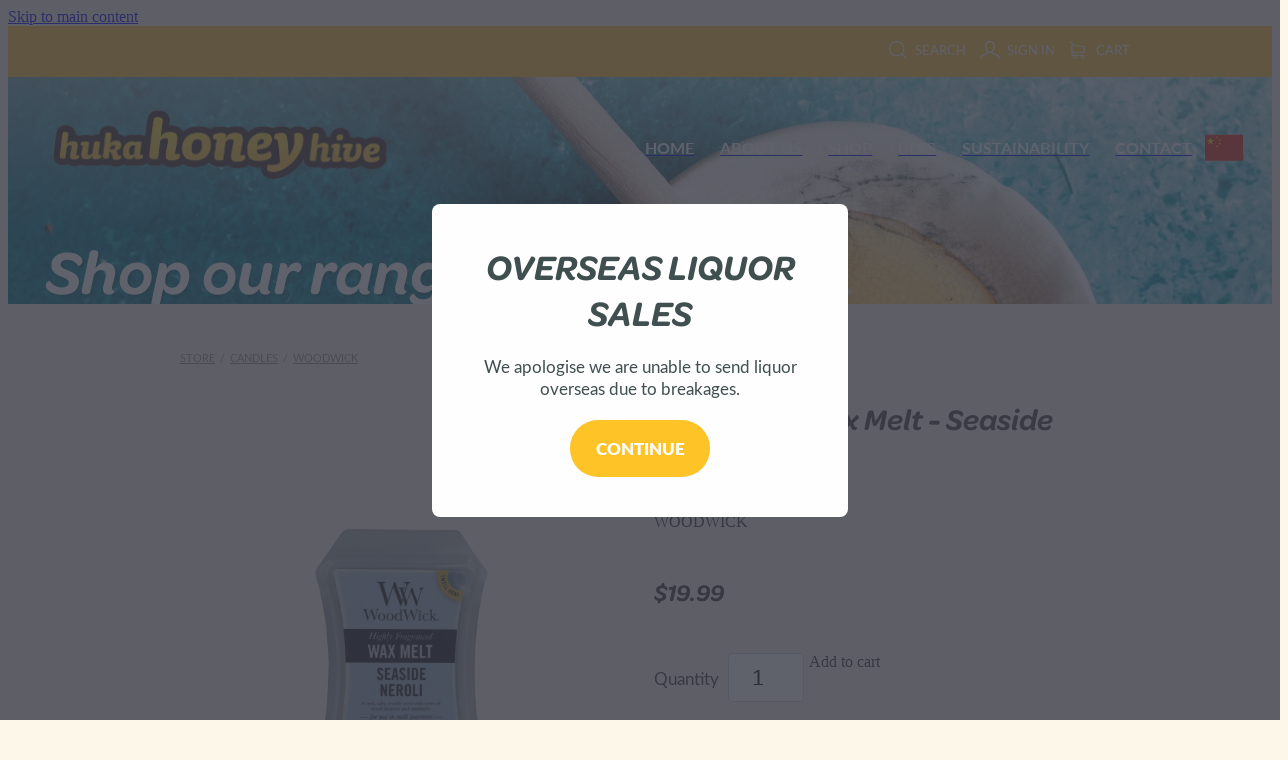

--- FILE ---
content_type: text/html; charset=UTF-8
request_url: https://www.hukahoneyhive.com/shop/product/554107/woodwick-wax-melt--seaside-neroli/
body_size: 23464
content:
<!-- Website made on Rocketspark -->
<!DOCTYPE HTML>
<html  class="">
<head>

    <!-- Global site tag (gtag.js) - Google Analytics -->
                <script async src="https://www.googletagmanager.com/gtag/js?id=UA-98433756-7"></script>
                <script>
                window.dataLayer = window.dataLayer || [];
                function gtag(){dataLayer.push(arguments);}
                gtag('js', new Date());
                gtag('config', 'UA-98433756-7');
                </script>
                <!-- End Google Analytics -->
    <meta http-equiv="Content-Type" content="text/html; charset=UTF-8"/>
    <meta name='csrf-token' content='de664c7456409348861de43f7e6af6d6'/>
    
    <title>Huka Honey Hive | Woodwick Wax Melt - Seaside Neroli, Candles</title>
    <meta name="description" content="Experience the soothing sound, premium fragrance, and clean burn of unique WoodWick Candles.
These beautiful candles feature a natural wooden wick that creates the soothing sound of a crackling fire a"/>
    <meta name="keywords" content="Honey, Skincare, Healthcare, Condiments, Liquor, Candles, Drinks, Miscellaneous, Food, Souvenirs, Homeware, Gift Voucher, Books, Jewellery, Clothing, Toys, Children Books, Adult Books"/>

        <link rel="icon" type="image/png" href="/images/favicon/favicon/crop192x192.png?v=20181129083935">
    <link rel="apple-touch-icon" href="/images/favicon/favicon/crop192x192.png?v=20181129083935"/>
    
    <script type="text/javascript" src="https://cdn.rocketspark.com/jquery-1.7.2.min.v20260120181454.js" ></script>


    <link rel="stylesheet" media="print" href="https://cdn.rocketspark.com/printCheckout.css?v=20260120181454"/>

     <script> window.configs = {"development":"false","DEVELOPMENT":"false","requestType":"shop","PREVIEW":"false","EDITOR":"false","template":"Style 1","navResizeTemplate":"","baseREMUnit":16,"screenSizes":{"t":{"fontSize":14,"contentWidth":400,"contentWidthOversize":400,"min":0,"max":400,"scale":0.7551,"subScale":0.95,"navScale":0.6,"legacy":false},"h":{"fontSize":16,"contentWidth":600,"contentWidthOversize":600,"min":0,"max":740,"scale":0.7551,"subScale":0.95,"navScale":0.6,"legacy":false},"s":{"fontSize":13,"contentWidth":740,"contentWidthOversize":740,"min":740,"max":1080,"scale":0.7959,"subScale":0.7959,"navScale":0.75,"legacy":false},"m":{"fontSize":16,"contentWidth":980,"contentWidthOversize":1080,"min":1080,"max":1460,"scale":1,"subScale":1,"navScale":1,"legacy":true},"l":{"fontSize":19,"contentWidth":1170,"contentWidthOversize":1300,"min":1460,"max":0,"scale":1.1938,"subScale":1.1938,"navScale":1.1,"legacy":false}},"publicURL":"https:\/\/www.hukahoneyhive.com","shortnameURL":"https:\/\/hukahoneyhive.rocketspark.co.nz","titleData":{"companyName":"Huka Honey Hive","position":"left","separator":" | "},"CONSOLE_OVERRIDE":"1","noZensmooth":true,"release":"2026.1.20","browserSupport":{"chrome":86,"firefox":78,"edge":86,"internet explorer":12,"ie":12,"opera":72,"edgeMobile":44,"safari":13,"samsung browser":12,"android":89},"siteAutoPopupSettings":{"popupView":"shop","title":"OVERSEAS LIQUOR SALES","paragraph":"We apologise we are unable to send liquor overseas due to breakages.","button":"Continue","updated":1736742642078},"globalisationEnabled":false,"analyticsMode":"UA"}; </script> <link rel="stylesheet" href="https://cdn.rocketspark.com/_dist/css/auth~vendors.6da4c5858d05.bundle.css" type="text/css" media="all" /> <link rel="stylesheet" href="https://cdn.rocketspark.com/_dist/css/public.c96fdbea6cf7.bundle.css" type="text/css" media="all" /> <link rel="stylesheet" href="https://cdn.rocketspark.com/_dist/css/public~vendors.24ec0c1183a5.bundle.css" type="text/css" media="all" /> <link rel="stylesheet" href="https://cdn.rocketspark.com/_dist/css/dashboard~vendors.9c624b80e5b6.bundle.css" type="text/css" media="all" /> <link rel="preload" as="style" href="https://cdn.icomoon.io/181725/Rocketspark/style.css?8gzh5b" onload="this.onload=null;this.rel='stylesheet'"> <link rel="stylesheet" href="/node_modules/@rocketspark/flint-ui/dist/rocketspark/rocketspark.css?v=1768886094"> <link rel="stylesheet" href="/node_modules/@rocketspark/image-gallery/build/css/index.css"> <script type="text/javascript" src="https://cdn.rocketspark.com/_dist/js/public.min.v20260120181454.js" ></script> <script type="text/javascript" src="https://cdn.rocketspark.com/_dist/js/commons.1f709cf9ee1a.bundle.js" ></script> <script type="text/javascript" src="https://cdn.rocketspark.com/_dist/js/blog~vendors.33618b6145a5.bundle.js" ></script> <script type="text/javascript" src="https://cdn.rocketspark.com/_dist/js/shop~vendors.c0601673efb1.bundle.js" ></script> <script type="text/javascript" src="https://cdn.rocketspark.com/_dist/js/houston~vendors.938afeba088b.bundle.js" ></script> <script type="text/javascript" src="https://cdn.rocketspark.com/_dist/js/auth~vendors.1265b1c31cc3.bundle.js" ></script> <script type="text/javascript" src="https://cdn.rocketspark.com/_dist/js/dashboard~vendors.192675722bc3.bundle.js" ></script> <script type="text/javascript" src="https://cdn.rocketspark.com/_dist/js/blastoff~vendors.bb4f8a2101db.bundle.js" ></script> <script type="text/javascript" src="https://cdn.rocketspark.com/_dist/js/public~vendors.8820ff537e13.bundle.js" ></script> <script type="text/javascript" src="https://cdn.rocketspark.com/_dist/js/public.ffd6854062ae.bundle.js" ></script> <script type="module" src="https://nz.rs-cdn.com/node_modules/@rocketspark/flint-ui/dist/rocketspark/rocketspark.esm.js?v=1768886094"></script> <script type="text/javascript" src="https://cdn.rocketspark.com/vueJS/vue.v20260120181454.js" ></script> <script type="text/javascript" src="https://cdn.rocketspark.com/selectChosen/chosen_v1.4.2/chosen.jquery.rs.v20260120181454.js" ></script> <link rel="preload" as="style" href="https://cdn.rocketspark.com/selectChosen/chosen_v1.4.2/chosen.rs.v20260120181454.css" type="text/css" media="all" onload="this.onload=null;this.rel='stylesheet'" /> <link rel="stylesheet" href="https://cdn.rocketspark.com/_dist/css/shop.8a6d4f016ea0.bundle.css" type="text/css" media="screen" /> <script type="text/javascript" src="https://cdn.rocketspark.com/_dist/js/shop~vendors.c0601673efb1.bundle.js" ></script> <script type="text/javascript" src="https://cdn.rocketspark.com/_dist/js/shop.4dc834b6095f.bundle.js" ></script> <script type="text/javascript" src="https://nz.rs-cdn.com/site_files/19273/assets/shop/shop.js?v=20220303165219" defer></script> <link rel="stylesheet" href="https://nz.rs-cdn.com/site_files/19273/48296/css/css.css?v=20260114153516" type="text/css" media="all" title="dynamicstyle" /> <link rel="stylesheet" href="/site_files/19273/assets/shop/shop.css?v=20260120175404" type="text/css" media="screen" /> <link rel="stylesheet" href="/site_files/19273/custom/622/css.css?v=20240424110703" type="text/css" media="screen" /> <meta name="viewport" content="width=device-width, initial-scale=1"> 
    <script type="text/javascript" src="https://cdn.rocketspark.com/jquery.ba-hashchange.min.v20260120181454.js" ></script>

    <link rel="stylesheet" href="https://cdn.rocketspark.com/colorbox1.5/rocketspark/colorbox.v20260120181454.css" type="text/css" media="screen" />
    <script type="text/javascript" src="https://cdn.rocketspark.com/colorbox1.5/jquery.colorbox-min.v20260120181454.js" ></script>

    <script type="text/javascript" src="https://cdn.rocketspark.com/shop/general.v20260120181454.js" ></script>

    
    <script type="text/javascript" src="https://cdn.rocketspark.com/imagesloaded.pkgd.min.v20260120181454.js" ></script>
    <script type="text/javascript">
    var msnryContainer, msnry, scrollEnabled       = true,
        shopStart = shopIncrement = 10, searchTerm = null;
        </script>

    <script type="text/javascript" src="https://cdn.rocketspark.com/cms/jquery.cycle.min.js?v=20260120181454"></script>
                <script defer type="text/javascript" src="//use.typekit.net/ik/[base64].js"></script>

    
        <style type="text/css">
            .mobile-in-menu-bar .mobile-menu-bar, .feature-area-main .mobile-menu-bar, 
.mobile-menu-bar.featureTop, #header .mobile-menu-bar {
  background: transparent;  
}

        </style>
        
      <link rel="stylesheet" href="//static.rocketspark.com/code-library/product-slider/v2/product-slider-black.css"/>
<script type='text/javascript' src='//static.rocketspark.com/code-library/r18/jquery.colorbox-min.js'></script>
<link rel="stylesheet" href="//static.rocketspark.com/code-library/r18/v2/r18.css" type="text/css" />
<meta name="google-site-verification" content="UGao28L5H9h_a_hXsXmy3txnLX8FFuCfYMJh4fWI_4A" />
    <!-- Global site tag (gtag.js) - Google Ads: 962873371 --> <script async src="https://www.googletagmanager.com/gtag/js?id=AW-962873371"></script> <script>
 window.dataLayer = window.dataLayer || []; function gtag(){dataLayer.push(arguments);} gtag('js', new Date()); gtag('config', 'AW-962873371'); </script>

<link rel="stylesheet" href="https://fh-kit.com/buttons/v2/?red=cc0000&orange=ff6000&green=fec427" type="text/css" media="screen" />

<!-- Event snippet for Contact - Make an Inquiry conversion page In your html page, add the snippet and call gtag_report_conversion when someone clicks on the chosen link or button. --> <script> function gtag_report_conversion(url)
 { var callback = function () { if (typeof(url) != 'undefined') { window.location = url; } }; gtag('event', 'conversion', { 'send_to': 'AW-962873371/O6waCPmawN0BEJuQkcsD', 'event_callback': callback }); return false; } </script>

<!-- Google Tag Manager -->
<script>(function(w,d,s,l,i){w[l]=w[l]||[];w[l].push({'gtm.start':
new Date().getTime(),event:'gtm.js'});var f=d.getElementsByTagName(s)[0],
j=d.createElement(s),dl=l!='dataLayer'?'&l='+l:'';j.async=true;j.src=
'https://www.googletagmanager.com/gtm.js?id='+i+dl;f.parentNode.insertBefore(j,f);
})(window,document,'script','dataLayer','GTM-PKCXWXD');</script>
<!-- End Google Tag Manager -->
<meta name="facebook-domain-verification" content="eu4rc6rir6sa69gwqd7ruzv7hpmd53" />
<!-- Facebook Pixel Code -->
<script>
!function(f,b,e,v,n,t,s)
{if(f.fbq)return;n=f.fbq=function(){n.callMethod?
n.callMethod.apply(n,arguments):n.queue.push(arguments)};
if(!f._fbq)f._fbq=n;n.push=n;n.loaded=!0;n.version='2.0';
n.queue=[];t=b.createElement(e);t.async=!0;
t.src=v;s=b.getElementsByTagName(e)[0];
s.parentNode.insertBefore(t,s)}(window, document,'script',
'https://connect.facebook.net/en_US/fbevents.js');
fbq('init', '1565150523616028');
fbq('track', 'PageView');
</script>
<noscript><img height="1" width="1" style="display:none"
src="https://www.facebook.com/tr?id=1565150523616028&ev=PageView&noscript=1"
/></noscript>
<!-- End Facebook Pixel Code -->




    
    <link rel="canonical" href="https://www.hukahoneyhive.com/shop/product/554107/woodwick-wax-melt--seaside-neroli/" />
</head>
<body data-page-id="shop" class=" contact-bar">
<a href="#main_body" class="_925853a1 _925853a1--5a705f04 _7720d2f9">Skip to main content</a><!-- Facebook Pixel Code -->
<script>
  !function(f,b,e,v,n,t,s)
  {if(f.fbq)return;n=f.fbq=function(){n.callMethod?
  n.callMethod.apply(n,arguments):n.queue.push(arguments)};
  if(!f._fbq)f._fbq=n;n.push=n;n.loaded=!0;n.version='2.0';
  n.queue=[];t=b.createElement(e);t.async=!0;
  t.src=v;s=b.getElementsByTagName(e)[0];
  s.parentNode.insertBefore(t,s)}(window, document,'script',
  'https://connect.facebook.net/en_US/fbevents.js');
  fbq('init', '3307663859258389');
  fbq('track', 'PageView');
</script>
<noscript><img height="1" width="1" style="display:none"
  src="https://www.facebook.com/tr?id=3307663859258389&ev=PageView&noscript=1"
/></noscript>
<!-- End Facebook Pixel Code -->

<!-- Facebook Pixel Code -->
<script>
!function(f,b,e,v,n,t,s)
{if(f.fbq)return;n=f.fbq=function(){n.callMethod?
n.callMethod.apply(n,arguments):n.queue.push(arguments)};
if(!f._fbq)f._fbq=n;n.push=n;n.loaded=!0;n.version='2.0';
n.queue=[];t=b.createElement(e);t.async=!0;
t.src=v;s=b.getElementsByTagName(e)[0];
s.parentNode.insertBefore(t,s)}(window,document,'script',
'https://connect.facebook.net/en_US/fbevents.js');
 fbq('init', '826492904589679'); 
fbq('track', 'PageView');
</script>
<noscript>
 <img height="1" width="1" 
src="https://www.facebook.com/tr?id=826492904589679&ev=PageView
&noscript=1"/>
</noscript>
<!-- End Facebook Pixel Code -->
<!-- Facebook Pixel Code -->
<script>
!function(f,b,e,v,n,t,s)
{if(f.fbq)return;n=f.fbq=function(){n.callMethod?
n.callMethod.apply(n,arguments):n.queue.push(arguments)};
if(!f._fbq)f._fbq=n;n.push=n;n.loaded=!0;n.version='2.0';
n.queue=[];t=b.createElement(e);t.async=!0;
t.src=v;s=b.getElementsByTagName(e)[0];
s.parentNode.insertBefore(t,s)}(window, document,'script',
'https://connect.facebook.net/en_US/fbevents.js');
fbq('init', '3865487713474762');
fbq('track', 'PageView');
</script>
<noscript><img height="1" width="1" style="display:none"
src="https://www.facebook.com/tr?id=3865487713474762&ev=PageView&noscript=1"
/></noscript>
<!-- End Facebook Pixel Code -->    <style>.old-browser-popup{position:fixed;width:100%;height:100%;z-index:9999999}.old-browser-popup__background-fade{position:absolute;background:#000;width:100%;height:100%;opacity:.6;z-index:1}.old-browser-popup__box{position:relative;z-index:2;width:42.25rem;margin:0 auto;text-align:center;top:40%}.old-browser-popup__inner{padding:3rem 2rem;font-size:1rem}.old-browser-popup__inner .site-button{margin:1rem auto 0;font-size:1.2rem}@media (max-width:720px){.old-browser-popup__box{width:90%;top:50%;-ms-transform:translate(0,-50%);-webkit-transform:translate(0,-50%);transform:translate(0,-50%)}.old-browser-popup__box br{display:none}.old-browser-popup__inner a.site-button{font-size:16px}}</style>
    <script src="https://cdn.jsdelivr.net/npm/ua-parser-js@0/dist/ua-parser.min.js"></script>
    <script type="text/javascript">
    "use strict";if(!window.PREVIEW&&!window.EDITOR&&window.sessionStorage&&null===window.sessionStorage.getItem("old-browser")){var browserName,version,parser=new UAParser,popup='<div class="old-browser-popup"><div class="old-browser-popup__background-fade"></div><div class="old-browser-popup__box content-background"><div class="old-browser-popup__inner p-font p-font-colour">Our website doesn\'t fully support the browser you are using, we <br/>recommend you <a href="https://updatemybrowser.org/" target="_blank">update to a newer version</a>.<br/><a onclick="location.reload();" class="site-button">Continue with current browser</a></div></div></div>';if(void 0!==parser){void 0!==parser.getBrowser().name&&(browserName=parser.getBrowser().name.toLowerCase()),void 0!==parser.getBrowser().version&&(version=parseFloat(parser.getBrowser().version));var browserPopup=document.getElementById("old-browser-popup");if(void 0!==browserName){var configs=window.configs;if(Object.prototype.hasOwnProperty.call(configs,"browserSupport")&&Object.prototype.hasOwnProperty.call(configs.browserSupport,browserName)){var browserNameTest=configs.browserSupport[browserName];"edge"===browserName&&"mobile"===parser.getDevice().type&&(browserNameTest="edgeMobile"),version<configs.browserSupport[browserNameTest]&&document.body.insertAdjacentHTML("beforeend",popup)}}}window.sessionStorage.setItem("old-browser",!0)}
    </script>
    <div class="side-of-page">
            </div> <!-- end .side-of-page -->

	<div id="shadow">
		<div id="shadow_inner">

            <div class="rs-contact-bar-container right  " data-position="top" style="display: block;"><div class="rs-contact-bar-inner"><div class="shop-icons"><a class="icon-container" @click="showSearch"><span class="search-icon icon"><?xml version="1.0" encoding="UTF-8" standalone="no"?>
<svg width="18px" height="18px" viewBox="0 0 18 18" version="1.1" xmlns="http://www.w3.org/2000/svg" xmlns:xlink="http://www.w3.org/1999/xlink">
    <g id="Cart-Contact-Bar" stroke="none" stroke-width="1" fill="none" fill-rule="evenodd">
        <g id="Empty-Cart-Icon" transform="translate(-845.000000, -13.000000)">
            <g id="Search" transform="translate(845.000000, 13.000000)">
                <g id="magnifying-glass" stroke-width="1" fill-rule="evenodd">
                    <g id="Capa_1"></g>
                </g>
                <path d="M17.8423503,17.0820399 L13.468071,12.7077605 C14.6414634,11.3587583 15.3518847,9.59866962 15.3518847,7.67494457 C15.3518847,3.44035477 11.9075388,0 7.67694013,0 C3.44235033,0 0.00199556541,3.4443459 0.00199556541,7.67494457 C0.00199556541,11.9055432 3.44634146,15.3498891 7.67694013,15.3498891 C9.60066519,15.3498891 11.3607539,14.6394678 12.7097561,13.4660754 L17.0840355,17.8403548 C17.1878049,17.9441242 17.3274945,18 17.4631929,18 C17.5988914,18 17.7385809,17.9481153 17.8423503,17.8403548 C18.0498891,17.632816 18.0498891,17.2895787 17.8423503,17.0820399 Z M1.07560976,7.67494457 C1.07560976,4.03503326 4.03702882,1.07760532 7.672949,1.07760532 C11.3128603,1.07760532 14.2702882,4.03902439 14.2702882,7.67494457 C14.2702882,11.3108647 11.3128603,14.2762749 7.672949,14.2762749 C4.03702882,14.2762749 1.07560976,11.3148559 1.07560976,7.67494457 Z" id="Shape" fill="#FFFFFF" fill-rule="nonzero"></path>
            </g>
        </g>
    </g>
</svg></span> Search</a><a href="/shop/my-account/" class="icon-container signin-container" data-auth="out"><span class="signin-icon icon"><?xml version="1.0" encoding="UTF-8" standalone="no"?>
<svg width="19px" height="18px" viewBox="0 0 19 18" version="1.1" xmlns="http://www.w3.org/2000/svg" xmlns:xlink="http://www.w3.org/1999/xlink">
    <g id="Checkout-Journey" stroke="none" stroke-width="1" fill="none" fill-rule="evenodd">
        <g id="Checkout-1" transform="translate(-936.000000, -13.000000)" fill="#FFFFFF">
            <g id="user-copy" transform="translate(936.000000, 13.000000)">
                <g id="Capa_1">
                    <g fill-rule="nonzero">
                        <path d="M9.48735918,11.8247389 C9.97205306,11.8170955 10.4257265,11.7521274 10.8406245,11.6298344 C11.2787878,12.4973503 12.5971551,13.8081783 16.4824612,14.7712357 C17.6224612,15.0578599 17.6922571,16.4718726 17.6340939,17.289707 C17.606951,17.6489427 17.8861347,17.9623185 18.2506245,17.9890701 L18.2971551,17.9890701 C18.6422571,17.9890701 18.936951,17.7253758 18.9602163,17.3814268 C19.1075633,15.2948025 18.324298,13.8807898 16.804298,13.4986242 C13.2563388,12.6196433 12.2985837,11.5304713 12.0426653,11.0527643 C12.2908286,10.8769682 12.5234816,10.6744204 12.7328694,10.4374777 C14.5010327,8.4731465 14.2140939,5.11773248 14.1791959,4.78524841 C13.9736857,0.42856051 10.5110327,0.0425732484 9.45246122,0.0272866242 L9.42531837,0.0272866242 L9.39817551,0.0272866242 L9.3749102,0.0272866242 C7.19184898,0.0502165605 4.8071551,1.31518471 4.63654286,4.78524841 C4.6016449,5.11773248 4.31470612,8.4731465 6.08286939,10.4374777 C6.32327755,10.7049936 6.59470612,10.9381146 6.88552245,11.1291975 C6.57144082,11.6260127 5.53225714,12.6693248 2.17042041,13.4986242 C0.654297959,13.8769682 -0.132844898,15.2948025 0.0183795918,17.3776051 C0.041644898,17.7215541 0.336338776,17.9852484 0.681440816,17.9852484 L0.727971429,17.9852484 C1.09246122,17.9584968 1.3716449,17.645121 1.34450204,17.2858854 C1.28633878,16.468051 1.36001224,15.0540382 2.49613469,14.767414 C6.27286939,13.8349299 7.6338898,12.5623185 8.11082857,11.6642293 C8.49082857,11.7635924 8.89797143,11.8170955 9.33225714,11.8247389 L9.48735918,11.8247389 Z M9.39042041,10.5139108 C8.4016449,10.5024459 7.64552245,10.1928917 7.0794,9.56996178 C5.64858367,7.98397452 5.95878776,4.93429299 5.95878776,4.90371975 C5.95878776,4.88843312 5.96266531,4.87696815 5.96266531,4.86168153 C6.10225714,1.82728662 8.16899184,1.34957962 9.39042041,1.33811465 L9.40980816,1.33811465 L9.43307347,1.33811465 C10.6506245,1.35340127 12.7173592,1.83492994 12.856951,4.86168153 C12.856951,4.8731465 12.856951,4.88843312 12.8608286,4.89989809 C12.8647061,4.93047134 13.1749102,7.98015287 11.7402163,9.56614013 C11.1740939,10.1928917 10.421849,10.4986242 9.42919592,10.5100892 L9.39042041,10.5100892 L9.39042041,10.5139108 L9.39042041,10.5139108 Z" id="Shape"></path>
                    </g>
                </g>
            </g>
        </g>
    </g>
</svg></span> <span v-text="signInText">Sign In</span></a><a :href="cartURL" class="icon-container cart-container" data-cart-count="0"><span v-bind:class="{ 'has-items': hasItems }" class="cart-icon icon"><svg xmlns="http://www.w3.org/2000/svg" width="25" height="22" viewBox="0 0 25 22">
  <g fill="none" fill-rule="evenodd">
    <path fill="#FFF" fill-rule="nonzero" d="M5.6984106,14.4725216 L17.5350552,14.4725216 C18.8772185,14.4725216 19.9721413,13.352193 19.9721413,11.9788871 L19.9721413,6.88319918 L19.9721413,6.86512936 L19.9721413,6.82898973 C19.9721413,6.81995483 19.9721413,6.81091992 19.9677263,6.80188501 C19.9677263,6.7928501 19.9633113,6.77929774 19.9633113,6.77026283 C19.9633113,6.76122793 19.9588962,6.75219302 19.9588962,6.74315811 C19.9544812,6.7341232 19.9544812,6.7250883 19.9500662,6.71153593 C19.9456512,6.70250103 19.9456512,6.69346612 19.9412362,6.68443121 C19.9368212,6.6753963 19.9368212,6.6663614 19.9324062,6.65732649 C19.9279912,6.64829158 19.9235762,6.63925667 19.9191611,6.62570431 C19.9147461,6.6166694 19.9103311,6.6076345 19.9059161,6.60311704 C19.9015011,6.59408214 19.8970861,6.58504723 19.8926711,6.57601232 C19.8882561,6.56697741 19.8838411,6.56245996 19.879426,6.55342505 C19.875011,6.54439014 19.866181,6.53535524 19.861766,6.52632033 C19.857351,6.51728542 19.852936,6.51276797 19.844106,6.50373306 C19.8396909,6.49469815 19.8308609,6.4901807 19.8264459,6.48114579 C19.8220309,6.47211088 19.8132009,6.46759343 19.8087859,6.45855852 C19.8043709,6.44952361 19.7955408,6.44500616 19.7911258,6.44048871 C19.7822958,6.4314538 19.7778808,6.42693634 19.7690508,6.41790144 C19.7602208,6.41338398 19.7558057,6.40434908 19.7469757,6.39983162 C19.7381457,6.39531417 19.7293157,6.38627926 19.7204857,6.38176181 C19.7116556,6.37724435 19.7072406,6.3727269 19.6984106,6.36820945 C19.6895806,6.36369199 19.6807506,6.35917454 19.6719205,6.35013963 C19.6630905,6.34562218 19.6542605,6.34110472 19.6454305,6.33658727 C19.6366004,6.33206982 19.6277704,6.32755236 19.6189404,6.32303491 C19.6101104,6.31851745 19.6012804,6.314 19.5924503,6.30948255 C19.5836203,6.30496509 19.5747903,6.30496509 19.5659603,6.30044764 C19.5571302,6.29593018 19.5438852,6.29141273 19.5350552,6.29141273 C19.5262252,6.29141273 19.5173951,6.28689528 19.5129801,6.28689528 C19.4997351,6.28237782 19.4909051,6.28237782 19.47766,6.28237782 C19.473245,6.28237782 19.46883,6.27786037 19.46,6.27786037 L4.45779249,4.15917454 L4.45779249,2.01790144 C4.45779249,1.99531417 4.45779249,1.9727269 4.45337748,1.95465708 C4.45337748,1.95013963 4.45337748,1.94562218 4.44896247,1.93658727 C4.44896247,1.92303491 4.44454746,1.90948255 4.44454746,1.89593018 C4.44013245,1.88237782 4.44013245,1.87334292 4.43571744,1.85979055 C4.43571744,1.85075565 4.43130243,1.84623819 4.43130243,1.83720329 C4.42688742,1.82365092 4.42247241,1.81009856 4.4180574,1.7965462 C4.4180574,1.79202875 4.41364238,1.78299384 4.41364238,1.77847639 C4.40922737,1.76492402 4.40481236,1.75588912 4.39598234,1.74233676 C4.39156733,1.7378193 4.39156733,1.72878439 4.38715232,1.72426694 C4.38273731,1.71523203 4.3783223,1.70619713 4.36949227,1.69716222 C4.36507726,1.68812731 4.36066225,1.68360986 4.35624724,1.67457495 C4.35183223,1.66554004 4.34741722,1.66102259 4.34300221,1.65198768 C4.3385872,1.64295277 4.32975717,1.63391786 4.32534216,1.62488296 C4.32092715,1.6203655 4.31651214,1.61584805 4.31209713,1.6113306 C4.30326711,1.60229569 4.29443709,1.59326078 4.28560706,1.58422587 C4.28119205,1.57970842 4.27677704,1.57519097 4.27236203,1.57067351 C4.26353201,1.5616386 4.25470199,1.5526037 4.24145695,1.54356879 C4.23704194,1.53905133 4.22821192,1.53453388 4.22379691,1.53001643 C4.21496689,1.52098152 4.20613687,1.51646407 4.19730684,1.50742916 C4.18406181,1.49839425 4.17081678,1.48935934 4.16198675,1.48484189 C4.15757174,1.48032444 4.15315673,1.48032444 4.14874172,1.47580698 C4.13108168,1.46677207 4.10900662,1.45773717 4.09134658,1.44870226 L0.837483444,0.0482915811 C0.532847682,-0.0827145791 0.18406181,0.0618439425 0.0560264901,0.373548255 C-0.07200883,0.685252567 0.0692715232,1.04213142 0.373907285,1.17313758 L3.2613245,2.41995483 L3.2613245,5.18463655 L3.2613245,5.62282957 L3.2613245,8.9838152 L3.2613245,11.987922 L3.2613245,15.7825832 C3.2613245,17.0474702 4.18847682,18.0955195 5.38494481,18.2536304 C5.16860927,18.6240616 5.04057395,19.0577372 5.04057395,19.5185175 C5.04057395,20.878271 6.12225166,21.9805298 7.44675497,21.9805298 C8.77125828,21.9805298 9.85293598,20.8737536 9.85293598,19.5185175 C9.85293598,19.0667721 9.73373068,18.637614 9.52181015,18.2762177 L14.8816336,18.2762177 C14.669713,18.6421314 14.5505077,19.0667721 14.5505077,19.5185175 C14.5505077,20.878271 15.6321854,21.9805298 16.9566887,21.9805298 C18.2811921,21.9805298 19.3628698,20.8737536 19.3628698,19.5185175 C19.3628698,18.1632813 18.2811921,17.0565051 16.9566887,17.0565051 L5.6984106,17.0565051 C5.00966887,17.0565051 4.45337748,16.4827885 4.45337748,15.7825832 L4.45337748,14.1291951 C4.81540839,14.3460329 5.24366446,14.4725216 5.6984106,14.4725216 Z M8.66529801,19.514 C8.66529801,20.200653 8.11783664,20.7562998 7.45116998,20.7562998 C6.78450331,20.7562998 6.23704194,20.1961355 6.23704194,19.514 C6.23704194,18.8318645 6.78450331,18.2717002 7.45116998,18.2717002 C8.11783664,18.2717002 8.66529801,18.827347 8.66529801,19.514 Z M18.1752318,19.514 C18.1752318,20.200653 17.6277704,20.7562998 16.9611038,20.7562998 C16.2944371,20.7562998 15.7469757,20.1961355 15.7469757,19.514 C15.7469757,18.8318645 16.2944371,18.2717002 16.9611038,18.2717002 C17.6277704,18.2717002 18.1752318,18.827347 18.1752318,19.514 Z M17.5350552,13.252809 L5.6984106,13.252809 C5.00966887,13.252809 4.45337748,12.6790924 4.45337748,11.9788871 L4.45337748,8.97478029 L4.45337748,5.61379466 L4.45337748,5.38792197 L18.7800883,7.40722382 L18.7800883,11.9743696 C18.7800883,12.6836099 18.2193819,13.252809 17.5350552,13.252809 Z"/>
    <circle class="item-dot" cx="21" cy="5" r="4" fill="#F00"/>
  </g>
</svg>
</span> Cart <span class="cart-count" v-text="cartCountText"></span></a></div></div></div><div id="header-area" class="header-overlay header-overlay-mobile">        <div id="header" class=" ">
                        <div id="header-inner" class="wrap">
                <div id="header_overlay"></div>
                <div id="logo-padding">
                                        <div id="logo" class="logo  auto-adjust" aria-label="Huka Honey Hive homepage"></div><!--end #logo-->
                </div>
                <div id="nav_wrapper"><div id="nav" class=" social-parent"><div class="first_nav nav__item" id="nav_1" data-page-id="88268"><a href="/"><span class="type-element"><div class="text-scaling">HOME</div></span></a><span class="nav_overlay"></span></div><div class="nav__item" id="nav_2" data-page-id="88269"><a href="/page/about-us/"><span class="type-element"><div class="text-scaling">ABOUT US</div></span></a><span class="nav_overlay"></span></div><div class="nav__item" id="nav_3" data-page-id="88271"><a href="/shop/"><span class="type-element"><div class="text-scaling">SHOP</div></span></a><span class="nav_overlay"></span></div><div class="nav__item" id="nav_4" data-page-id="88273"><a href="/page/bees/"><span class="type-element"><div class="text-scaling">BEES</div></span></a><span class="nav_overlay"></span></div><div class="nav__item" id="nav_5" data-page-id="95366"><a href="/page/sustainability/"><span class="type-element"><div class="text-scaling">SUSTAINABILITY</div></span></a><span class="nav_overlay"></span></div><div class="nav__item" id="nav_6" data-page-id="95367"><a href="/page/contact/"><span class="type-element"><div class="text-scaling">CONTACT</div></span></a><span class="nav_overlay"></span></div></div></div>                            </div><!--end #header-inner-->
                        <div class="mobile-menu-bar mobile-menu-bar--3-count mobile-menu-component featureTop"><a class="mobile-menu-icon mobile-menu-toggle"><span></span></a><a href="/shop/" class="mobile-menu-icon mobile-menu-contact-cart"><svg xmlns="http://www.w3.org/2000/svg" width="25" height="22" viewBox="0 0 25 22">
  <g fill="none" fill-rule="evenodd">
    <path fill="#FFF" fill-rule="nonzero" d="M5.6984106,14.4725216 L17.5350552,14.4725216 C18.8772185,14.4725216 19.9721413,13.352193 19.9721413,11.9788871 L19.9721413,6.88319918 L19.9721413,6.86512936 L19.9721413,6.82898973 C19.9721413,6.81995483 19.9721413,6.81091992 19.9677263,6.80188501 C19.9677263,6.7928501 19.9633113,6.77929774 19.9633113,6.77026283 C19.9633113,6.76122793 19.9588962,6.75219302 19.9588962,6.74315811 C19.9544812,6.7341232 19.9544812,6.7250883 19.9500662,6.71153593 C19.9456512,6.70250103 19.9456512,6.69346612 19.9412362,6.68443121 C19.9368212,6.6753963 19.9368212,6.6663614 19.9324062,6.65732649 C19.9279912,6.64829158 19.9235762,6.63925667 19.9191611,6.62570431 C19.9147461,6.6166694 19.9103311,6.6076345 19.9059161,6.60311704 C19.9015011,6.59408214 19.8970861,6.58504723 19.8926711,6.57601232 C19.8882561,6.56697741 19.8838411,6.56245996 19.879426,6.55342505 C19.875011,6.54439014 19.866181,6.53535524 19.861766,6.52632033 C19.857351,6.51728542 19.852936,6.51276797 19.844106,6.50373306 C19.8396909,6.49469815 19.8308609,6.4901807 19.8264459,6.48114579 C19.8220309,6.47211088 19.8132009,6.46759343 19.8087859,6.45855852 C19.8043709,6.44952361 19.7955408,6.44500616 19.7911258,6.44048871 C19.7822958,6.4314538 19.7778808,6.42693634 19.7690508,6.41790144 C19.7602208,6.41338398 19.7558057,6.40434908 19.7469757,6.39983162 C19.7381457,6.39531417 19.7293157,6.38627926 19.7204857,6.38176181 C19.7116556,6.37724435 19.7072406,6.3727269 19.6984106,6.36820945 C19.6895806,6.36369199 19.6807506,6.35917454 19.6719205,6.35013963 C19.6630905,6.34562218 19.6542605,6.34110472 19.6454305,6.33658727 C19.6366004,6.33206982 19.6277704,6.32755236 19.6189404,6.32303491 C19.6101104,6.31851745 19.6012804,6.314 19.5924503,6.30948255 C19.5836203,6.30496509 19.5747903,6.30496509 19.5659603,6.30044764 C19.5571302,6.29593018 19.5438852,6.29141273 19.5350552,6.29141273 C19.5262252,6.29141273 19.5173951,6.28689528 19.5129801,6.28689528 C19.4997351,6.28237782 19.4909051,6.28237782 19.47766,6.28237782 C19.473245,6.28237782 19.46883,6.27786037 19.46,6.27786037 L4.45779249,4.15917454 L4.45779249,2.01790144 C4.45779249,1.99531417 4.45779249,1.9727269 4.45337748,1.95465708 C4.45337748,1.95013963 4.45337748,1.94562218 4.44896247,1.93658727 C4.44896247,1.92303491 4.44454746,1.90948255 4.44454746,1.89593018 C4.44013245,1.88237782 4.44013245,1.87334292 4.43571744,1.85979055 C4.43571744,1.85075565 4.43130243,1.84623819 4.43130243,1.83720329 C4.42688742,1.82365092 4.42247241,1.81009856 4.4180574,1.7965462 C4.4180574,1.79202875 4.41364238,1.78299384 4.41364238,1.77847639 C4.40922737,1.76492402 4.40481236,1.75588912 4.39598234,1.74233676 C4.39156733,1.7378193 4.39156733,1.72878439 4.38715232,1.72426694 C4.38273731,1.71523203 4.3783223,1.70619713 4.36949227,1.69716222 C4.36507726,1.68812731 4.36066225,1.68360986 4.35624724,1.67457495 C4.35183223,1.66554004 4.34741722,1.66102259 4.34300221,1.65198768 C4.3385872,1.64295277 4.32975717,1.63391786 4.32534216,1.62488296 C4.32092715,1.6203655 4.31651214,1.61584805 4.31209713,1.6113306 C4.30326711,1.60229569 4.29443709,1.59326078 4.28560706,1.58422587 C4.28119205,1.57970842 4.27677704,1.57519097 4.27236203,1.57067351 C4.26353201,1.5616386 4.25470199,1.5526037 4.24145695,1.54356879 C4.23704194,1.53905133 4.22821192,1.53453388 4.22379691,1.53001643 C4.21496689,1.52098152 4.20613687,1.51646407 4.19730684,1.50742916 C4.18406181,1.49839425 4.17081678,1.48935934 4.16198675,1.48484189 C4.15757174,1.48032444 4.15315673,1.48032444 4.14874172,1.47580698 C4.13108168,1.46677207 4.10900662,1.45773717 4.09134658,1.44870226 L0.837483444,0.0482915811 C0.532847682,-0.0827145791 0.18406181,0.0618439425 0.0560264901,0.373548255 C-0.07200883,0.685252567 0.0692715232,1.04213142 0.373907285,1.17313758 L3.2613245,2.41995483 L3.2613245,5.18463655 L3.2613245,5.62282957 L3.2613245,8.9838152 L3.2613245,11.987922 L3.2613245,15.7825832 C3.2613245,17.0474702 4.18847682,18.0955195 5.38494481,18.2536304 C5.16860927,18.6240616 5.04057395,19.0577372 5.04057395,19.5185175 C5.04057395,20.878271 6.12225166,21.9805298 7.44675497,21.9805298 C8.77125828,21.9805298 9.85293598,20.8737536 9.85293598,19.5185175 C9.85293598,19.0667721 9.73373068,18.637614 9.52181015,18.2762177 L14.8816336,18.2762177 C14.669713,18.6421314 14.5505077,19.0667721 14.5505077,19.5185175 C14.5505077,20.878271 15.6321854,21.9805298 16.9566887,21.9805298 C18.2811921,21.9805298 19.3628698,20.8737536 19.3628698,19.5185175 C19.3628698,18.1632813 18.2811921,17.0565051 16.9566887,17.0565051 L5.6984106,17.0565051 C5.00966887,17.0565051 4.45337748,16.4827885 4.45337748,15.7825832 L4.45337748,14.1291951 C4.81540839,14.3460329 5.24366446,14.4725216 5.6984106,14.4725216 Z M8.66529801,19.514 C8.66529801,20.200653 8.11783664,20.7562998 7.45116998,20.7562998 C6.78450331,20.7562998 6.23704194,20.1961355 6.23704194,19.514 C6.23704194,18.8318645 6.78450331,18.2717002 7.45116998,18.2717002 C8.11783664,18.2717002 8.66529801,18.827347 8.66529801,19.514 Z M18.1752318,19.514 C18.1752318,20.200653 17.6277704,20.7562998 16.9611038,20.7562998 C16.2944371,20.7562998 15.7469757,20.1961355 15.7469757,19.514 C15.7469757,18.8318645 16.2944371,18.2717002 16.9611038,18.2717002 C17.6277704,18.2717002 18.1752318,18.827347 18.1752318,19.514 Z M17.5350552,13.252809 L5.6984106,13.252809 C5.00966887,13.252809 4.45337748,12.6790924 4.45337748,11.9788871 L4.45337748,8.97478029 L4.45337748,5.61379466 L4.45337748,5.38792197 L18.7800883,7.40722382 L18.7800883,11.9743696 C18.7800883,12.6836099 18.2193819,13.252809 17.5350552,13.252809 Z"/>
    <circle class="item-dot" cx="21" cy="5" r="4" fill="#F00"/>
  </g>
</svg>
</a><a class="mobile-menu-icon mobile-menu-contact-search"><?xml version="1.0" encoding="UTF-8" standalone="no"?>
<svg width="18px" height="18px" viewBox="0 0 18 18" version="1.1" xmlns="http://www.w3.org/2000/svg" xmlns:xlink="http://www.w3.org/1999/xlink">
    <g id="Cart-Contact-Bar" stroke="none" stroke-width="1" fill="none" fill-rule="evenodd">
        <g id="Empty-Cart-Icon" transform="translate(-845.000000, -13.000000)">
            <g id="Search" transform="translate(845.000000, 13.000000)">
                <g id="magnifying-glass" stroke-width="1" fill-rule="evenodd">
                    <g id="Capa_1"></g>
                </g>
                <path d="M17.8423503,17.0820399 L13.468071,12.7077605 C14.6414634,11.3587583 15.3518847,9.59866962 15.3518847,7.67494457 C15.3518847,3.44035477 11.9075388,0 7.67694013,0 C3.44235033,0 0.00199556541,3.4443459 0.00199556541,7.67494457 C0.00199556541,11.9055432 3.44634146,15.3498891 7.67694013,15.3498891 C9.60066519,15.3498891 11.3607539,14.6394678 12.7097561,13.4660754 L17.0840355,17.8403548 C17.1878049,17.9441242 17.3274945,18 17.4631929,18 C17.5988914,18 17.7385809,17.9481153 17.8423503,17.8403548 C18.0498891,17.632816 18.0498891,17.2895787 17.8423503,17.0820399 Z M1.07560976,7.67494457 C1.07560976,4.03503326 4.03702882,1.07760532 7.672949,1.07760532 C11.3128603,1.07760532 14.2702882,4.03902439 14.2702882,7.67494457 C14.2702882,11.3108647 11.3128603,14.2762749 7.672949,14.2762749 C4.03702882,14.2762749 1.07560976,11.3148559 1.07560976,7.67494457 Z" id="Shape" fill="#FFFFFF" fill-rule="nonzero"></path>
            </g>
        </g>
    </g>
</svg></a></div>        </div><!--end #header-->
        <div class="feature-area-main feature-area-main--main feature-area-main--overlay" id="feature-area"><div class="feature-area-wrap heading-background-none" data-full-height="0" data-full-height-mobile="0" data-height-ratio-mobile="0.78"><div class="feature-area__slides feature-area feature-area__transition--fade" data-heightType="fixed" data-base-height="227" style="background:transparent;"
 data-cycle-fx="fade"
 data-cycle-timeout="5000"
 data-cycle-slides="div.feature-slide"
 data-cycle-log="false"
 data-cycle-pager-template="<span></span>"
 data-cycle-pause-on-hover="true"
 data-cycle-speed="1500"
 data-cycle-loader="true"
 data-cycle-progressive="#feature-progressive-slides"
>
	<div class="feature-slide feature-slide--default261" id="feature-slide-default261" data-content-position="left" data-vertical-offset="50" data-handle="default261" style="" data-mobile-editor-image="https://nz.rs-cdn.com/images/nws00-l9n3d/feature/ca1c4d8b5883ac67a335b52486af56a9__f9e6/h1008@stretch.jpg" data-image-ratio="0.66666666666667" data-mobile-image-x="50" data-mobile-image-y="48">
	<div class="feature-slide__image"><picture>
  <source type="image/webp" srcset="https://nz.rs-cdn.com/images/nws00-l9n3d/feature/ca1c4d8b5883ac67a335b52486af56a9__863b/hcrop2292x542@stretch.jpg.webp" media="(min-width: 1460px)">
  <source srcset="https://nz.rs-cdn.com/images/nws00-l9n3d/feature/ca1c4d8b5883ac67a335b52486af56a9__863b/hcrop2292x542@stretch.jpg" media="(min-width: 1460px)">
  <source type="image/webp" srcset="https://nz.rs-cdn.com/images/nws00-l9n3d/feature/ca1c4d8b5883ac67a335b52486af56a9__a8dd/hcrop1920x454@stretch.jpg.webp" media="(min-width: 1080px) AND (max-width: 1460px)">
  <source srcset="https://nz.rs-cdn.com/images/nws00-l9n3d/feature/ca1c4d8b5883ac67a335b52486af56a9__a8dd/hcrop1920x454@stretch.jpg" media="(min-width: 1080px) AND (max-width: 1460px)">
  <source type="image/webp" srcset="https://nz.rs-cdn.com/images/nws00-l9n3d/feature/ca1c4d8b5883ac67a335b52486af56a9__a529/hcrop1528x361@stretch.jpg.webp" media="(min-width: 740px) AND (max-width: 1080px)">
  <source srcset="https://nz.rs-cdn.com/images/nws00-l9n3d/feature/ca1c4d8b5883ac67a335b52486af56a9__a529/hcrop1528x361@stretch.jpg" media="(min-width: 740px) AND (max-width: 1080px)">
  <source type="image/webp" srcset="https://nz.rs-cdn.com/images/nws00-l9n3d/feature/ca1c4d8b5883ac67a335b52486af56a9__a0d0/crop740x577@stretch@crop2.jpg.webp, https://nz.rs-cdn.com/images/nws00-l9n3d/feature/ca1c4d8b5883ac67a335b52486af56a9__7693/crop740x577@stretch@crop2@2x.jpg.webp 2x" media="(max-width: 740px)">
  <source srcset="https://nz.rs-cdn.com/images/nws00-l9n3d/feature/ca1c4d8b5883ac67a335b52486af56a9__a0d0/crop740x577@stretch@crop2.jpg, https://nz.rs-cdn.com/images/nws00-l9n3d/feature/ca1c4d8b5883ac67a335b52486af56a9__7693/crop740x577@stretch@crop2@2x.jpg 2x" media="(max-width: 740px)">
  <source type="image/webp" srcset="https://nz.rs-cdn.com/images/nws00-l9n3d/feature/ca1c4d8b5883ac67a335b52486af56a9__cc63/hcrop1450x343@stretch@crop2.jpg.webp, https://nz.rs-cdn.com/images/nws00-l9n3d/feature/ca1c4d8b5883ac67a335b52486af56a9__e885/hcrop1450x343@stretch@crop2@2x.jpg.webp 2x" media="(max-width: 400px)">
  <source srcset="https://nz.rs-cdn.com/images/nws00-l9n3d/feature/ca1c4d8b5883ac67a335b52486af56a9__cc63/hcrop1450x343@stretch@crop2.jpg, https://nz.rs-cdn.com/images/nws00-l9n3d/feature/ca1c4d8b5883ac67a335b52486af56a9__e885/hcrop1450x343@stretch@crop2@2x.jpg 2x" media="(max-width: 400px)">
  <img src="https://nz.rs-cdn.com/images/nws00-l9n3d/feature/ca1c4d8b5883ac67a335b52486af56a9__a8dd/hcrop1920x454@stretch.jpg"  alt="">
</picture>
</div>
	<div class="feature-slide__placeholder"><div class="feature-slide__placeholder-content">
	</div><!-- end .feature-slide__placeholder-content -->
	</div><!-- end .feature-slide__placeholder -->
	</div><!-- end .feature-slide -->
<script id="feature-progressive-slides" type="text/cycle">[]</script></div>		<div class="feature-slide feature-slide--global feature-slide-content-global has-heading has-content" id="feature-slide-global" data-handle="global" data-content-position="left" data-vertical-offset="50">
	    <div class="feature-slide__placeholder"><div class="feature-slide__placeholder-content">
		<div class="feature-slide-overlay feature-slide-overlay--gradient-enabled"></div>
			<div class="feature-slide-content cp-left feature-slide-content--center-left feature-slide-content--mobile" style="color: #fff;">
				<div class="feature-slide-content-box">
				
				<div class="feature-slide-content-box-padding">
				<div class="feature-slide-heading-blurb-button">
				<div class="feature-slide-heading-blurb">
					<h2 class="feature-slide-heading main-font"><div class="feature-text-scaling"><div>Shop our range</div></div></h2>
					<div class="feature-slide-body p-font"><div class="feature-text-scaling"></div></div>
				</div><!-- end .feature-slide-heading-blurb-->
					<div class="feature-slide-buttons">                  </div><!-- end .feature-slide-buttons -->
				</div><!-- end .feature-slide-heading-blurb-button-->
				</div><!-- end .feature-slide-content-box-padding -->
				</div><!-- end .feature-slide-content-box -->
			</div><!-- end .feature-slide-content -->
	       </div><!-- end .feature-slide__placeholder-content -->
	       </div><!-- end .feature-slide__placeholder -->
		</div><!-- end .feature-slide-content-global -->
		</div><!-- end .feature-area-wrap -->
</div></div><!-- end #header-area -->
			<div id="content" class="shop_page">
								<div id="main_body" class="main-body">
                    						<div id="shop_body" class="wrap" data-hasClientUsedFeaturedProductBefore='true'>
							<div class="content_column1">
								<div class="column">
									<div class="shop shop--product-page">
                                                <div id="product-page" >
                            <div class="product-breadcrumb p">
                    <a class="text-link-colour" href="/shop/">Store</a><span>/</span><a class="text-link-colour" href="/shop/filter/category=10981/">Candles</a><span>/</span><a class="text-link-colour" href="/shop/filter/brands=11134/">Woodwick</a>                </div>
                        <div id="product-left">
                            <div id="product-gallery-inline">
                        <div class="large">
            <div class="product-gallery-inline__zoom-icon">
                <rs-icon name="search" color="secondary" size="24" class="product-gallery-inline__zoom-icon"></rs-icon>
            </div>
            <div id="product-picture-1" class="product-picture  product-picture--contain product-picture--aspect-ratio-8-10" data-popup-image="https://dzpdbgwih7u1r.cloudfront.net/96a71334-d82d-43bd-9504-d93e017e9fb1/96a77ec9-a132-4fc5-8303-475c703c32b3/97770912-4b78-460f-bb61-4e4526ec576a/w1152h768-aiivgujpp.png"><div class="picture-tag-service" style="padding-bottom: 125.00%;">
<picture  class="picture-tag-service__image--contain picture-tag-service__image" alt="">  <source srcset="https://dzpdbgwih7u1r.cloudfront.net/96a71334-d82d-43bd-9504-d93e017e9fb1/96a77ec9-a132-4fc5-8303-475c703c32b3/97770912-4b78-460f-bb61-4e4526ec576a/w1152h768-aiivgujpp.png" media="">

 <img  loading="lazy" class="picture-tag-service__image--contain picture-tag-service__image" alt="" src='https://dzpdbgwih7u1r.cloudfront.net/96a71334-d82d-43bd-9504-d93e017e9fb1/96a77ec9-a132-4fc5-8303-475c703c32b3/97770912-4b78-460f-bb61-4e4526ec576a/w400h266-aiivgujpp.png' />
</picture>
</div></div>        </div>
        
                <div id="thumbs-g1"  style="display: none;"                     class="thumbs cycle-slideshow"
                     data-cycle-fx="scrollHorz"
                     data-cycle-allow-wrap="false"
                     data-cycle-slides="div.thumb-page"
                     data-cycle-timeout="0"
                     data-cycle-prev="#prev-g1"
                     data-cycle-next="#next-g1"
                     data-cycle-log="false">
                                                            <div class="thumb-page" style="display: inline-block">
<a href="#" class="image" data-image-number="1"><div class="picture-tag-service" style="padding-bottom: 125.00%;">
<picture  class="picture-tag-service__image--contain picture-tag-service__image" alt="">  <source srcset="https://dzpdbgwih7u1r.cloudfront.net/96a71334-d82d-43bd-9504-d93e017e9fb1/96a77ec9-a132-4fc5-8303-475c703c32b3/97770912-4b78-460f-bb61-4e4526ec576a/w400h266-aiivgujpp.png, https://dzpdbgwih7u1r.cloudfront.net/96a71334-d82d-43bd-9504-d93e017e9fb1/96a77ec9-a132-4fc5-8303-475c703c32b3/97770912-4b78-460f-bb61-4e4526ec576a/w1152h768-aiivgujpp.png 2x" media="">

 <img  loading="lazy" class="picture-tag-service__image--contain picture-tag-service__image" alt="" src='https://dzpdbgwih7u1r.cloudfront.net/96a71334-d82d-43bd-9504-d93e017e9fb1/96a77ec9-a132-4fc5-8303-475c703c32b3/97770912-4b78-460f-bb61-4e4526ec576a/w400h266-aiivgujpp.png' />
</picture>
</div></a></div>
                </div><!-- end .thumbs -->
            </div><!-- end #product-gallery-inline -->
            <div class="related-products"></div>            </div>

            <div id="product-details">
                <h1 class="product-title">Woodwick Wax Melt - Seaside Neroli</h1>
<p class="product-brand p-font-colour">Woodwick</p>
                <p id="current_price" class="product-price main-font p-font-colour">
                    <span class="current-price">$19.99</span>                </p>
                <div class="gateway-extra gateway-extra--dps gateway-extra--empty">

</div>
<div class="gateway-extra gateway-extra--paypal gateway-extra--empty">

</div>
            <div id="product-attribute-holder" class="product-attribute-holder product-attribute-holder--contain product-attribute-holder--aspect-ratio-8-10">
                <input type="hidden" name="variationID" id="variationID" value="1545517" />            </div><!-- end #product-attribute-holder -->

            <div class="m-t-40"><input type="radio" name="product-subscription__type" class="product-subscription__type--hidden" id="purchase-type" value="oneOff" checked /></div>            <div class="product-add-container m-t-40 m-b-40">
                                                                    <div class="product-qty p">Quantity <input type="number" name="qty" id="product-qty-554107" class="product-qty" value="1" maxlength="4" min="1" max="10"/></div>
                                                    <span class="_925853a1 _925853a1--a66b74c0 _3f36cb6a _dbdbbbd9" role="button" tabindex="0" href=""  data-productID="554107">Add to cart</span>
                                                </div>
            
                <div id="product-description" class="p-font-all"><p>Experience the soothing sound, premium fragrance, and clean burn of unique WoodWick Candles.</p>
<p>These beautiful candles feature a natural wooden wick that creates the soothing sound of a crackling fire as it burns. Using only a high-quality soy wax blend and premium fragrance, each WoodWick Candle is carefully crafted by experienced candle makers passionate about creating the best candles possible.</p>
<p>'Seaside Neroli' is is a fruity fragrance - a cool, salty, seaside scent with notes of neroli blossom and mandarin.</p></div>

                                    <span id="product-sku" class="p-font-colour">SKU: 192833174321</span>
                
                
                <script>gtag('event','view_item',{"items":[{"id":"192833174321","name":"Woodwick Wax Melt - Seaside Neroli","brand":"Woodwick","category":"Candles","variant":"","price":"19.99"}]});</script>
            </div><!-- end #product-details -->

        </div><!-- end #product-page -->

        										<div class="clrboth"></div>
									</div><!--end .shop -->
								</div><!-- end .column -->
							</div><!-- end .content_column1 -->
						</div><!-- end #shop_body -->

                        <section class="stack _bf4e9d50 stack--content-width-default stack--vertical-top stack--mobile-vertical-top custom-stack design-editable-stack content-editable-stack nst00-5qhzu nsd00-mcnxe nsc00-tx5ar stack--footer _6a88ef4e" data-id="9851e5f6-7793-40df-9dfe-7a76abfbc0a7"><div class="stack-inner _dbf617b7"><div class="column-container _5d5af514 column-container--has-more-settings"><div class="column _1100af70 _4993ced5 _4993ced5--f5c69b3f _1100af70--f5c69b3f ncl00-mk66j" data-column="1" id="column_1_stack_182425" data-unique-id="ncl00-mk66j"><div class="block nbl00-o728i h1_block _660c97b3"  data-id="725090" data-uuid="999e079d-9f46-4c81-b841-9e82abef6d1d" data-block="nbl00-o728i" data-block-type="h1"><div class="h1-block-container block_content_container">    <h3 class="heading"><strong>Open 7 days<br><br>(Closed Xmas Day only)<br><br>10am - 5pm <br><br>FREE entry</strong></h3></div></div><div class="block nbl00-o9k8h text_block _660c97b3"  data-id="725083" data-uuid="999e079d-9a8c-4340-a65e-08ea8df97044" data-block="nbl00-o9k8h" data-block-type="text"><div class="block_content_container">    <div class="text_block_text p-font p-font-all">        <p class="p-font"><strong><em><br></em></strong></p>    </div></div></div><div class="block nbl00-1smnn text_block _660c97b3"  data-id="725086" data-uuid="999e079d-9b45-4147-a638-582366a0255a" data-block="nbl00-1smnn" data-block-type="text"><div class="block_content_container">    <div class="text_block_text p-font p-font-all">        <p class="p-font"><strong>65 Karetoto Rd, Taupō, NZ</strong></p><p class="p-font"><strong><br>+64 7 374 8553</strong></p>    </div></div></div><div class="block nbl00-s6m0t block--picture _660c97b3 _982f9e32"  data-id="5142848" data-uuid="9c701c7b-9ac3-4941-9391-8b90080a1ed7" data-block="nbl00-s6m0t" data-block-type="picture"><div class="_0884a393 _0884a393 _0884a393--3cc5b43c">    <div class="_01cee16c _01cee16c--3cc5b43c">                    <img class="_ac00c56e _ac00c56e--3cc5b43c" data-sizes="w400h83,w1200h249,w2400h498,w2463h512" data-src="https://dzpdbgwih7u1r.cloudfront.net/96a71334-d82d-43bd-9504-d93e017e9fb1/9c701c7b-9ac3-4941-9391-8b90080a1ed7/9c701c7b-9d66-4189-a306-5d430fd758f9/w2463h512-d952ef73348fc57af080cfa098e6c89e.png" alt="" width="100%">                </div></div></div></div><div class="column _1100af70 _4993ced5 _4993ced5--59e50d58 _1100af70--59e50d58 ncl00-i7f34" data-column="2" id="column_2_stack_182425" data-unique-id="ncl00-i7f34"><div class="block nbl00-fbnzm text_block _660c97b3"  data-id="4863774" data-uuid="9bc8f616-7753-477b-a285-1a4e3216c159" data-block="nbl00-fbnzm" data-block-type="text"><div class="block_content_container"><div class="heading-container"><h2 class="heading">Explore</h2></div>    <div class="text_block_text p-font p-font-all text-padding">        <p class="p-font"><a target="_blank" rel="noopener" type="page" href="/page/home/">Home</a></p><p class="p-font"><a target="_blank" rel="noopener" type="page" href="/page/about-us/">About Us</a></p><p class="p-font"><a target="_blank" rel="noopener" type="page" href="/page/shop/">Shop</a></p><p class="p-font"><a target="_blank" rel="noopener" type="page" href="/page/bees/">Bees</a></p><p class="p-font"><a target="_blank" rel="noopener" type="page" href="/page/sustainability/">Sustainability</a></p>    </div></div></div><div class="block nbl00-i4ifo block--picture _660c97b3 _982f9e32"  data-id="5142874" data-uuid="9c701dd9-b375-489c-a372-f5562fc58bdb" data-block="nbl00-i4ifo" data-block-type="picture"><div class="_0884a393 _0884a393 _0884a393--26c355de">    <div class="_01cee16c _01cee16c--26c355de">                <a href="https://tiakinewzealand.com/" class="_26f697c8" target="_blank">                        <img class="_ac00c56e _ac00c56e--26c355de" data-sizes="w400h266,w600h400" data-src="https://dzpdbgwih7u1r.cloudfront.net/96a71334-d82d-43bd-9504-d93e017e9fb1/9c701dd9-b375-489c-a372-f5562fc58bdb/9c701dd9-b3d1-409e-a467-33c128df69a5/w600h400-a41b48fb92257ab3196bc29f8fdc8dec.png" alt="" width="100%">                    </a>            </div></div></div><div class="block nbl00-7mt8a block--picture _660c97b3 _982f9e32"  data-id="5142876" data-uuid="9c701deb-b203-471c-bf7a-a75390c5d9b2" data-block="nbl00-7mt8a" data-block-type="picture"><div class="_0884a393 _0884a393 _0884a393--51f9e48a">    <div class="_01cee16c _01cee16c--51f9e48a">                <a href="https://sustainabletourism.nz/" class="_26f697c8" target="_blank">                        <img class="_ac00c56e _ac00c56e--51f9e48a" data-sizes="w400h400,w1181h1181" data-src="https://dzpdbgwih7u1r.cloudfront.net/96a71334-d82d-43bd-9504-d93e017e9fb1/9c701deb-b203-471c-bf7a-a75390c5d9b2/9c701deb-b261-4998-a36a-17e6a94dfb42/w1181h1181-4832bcf57f3ad5132e3436baf46d8b46.png" alt="" width="100%">                    </a>            </div></div></div></div><div class="column _1100af70 _4993ced5 _4993ced5--34d8860b _1100af70--34d8860b ncl00-ek1ip" data-column="3" id="column_3_stack_182425" data-unique-id="ncl00-ek1ip"><div class="block nbl00-gnsm8 text_block _660c97b3"  data-id="4863775" data-uuid="9bc8f65c-d346-4a0c-acf4-64ac3e026fbf" data-block="nbl00-gnsm8" data-block-type="text"><div class="block_content_container"><div class="heading-container"><h2 class="heading">Customer Care</h2></div>    <div class="text_block_text p-font p-font-all text-padding">        <p class="p-font"><a target="_blank" rel="noopener" type="page" href="/page/contact/">Contact</a></p><p class="p-font"><a target="_blank" rel="noopener" type="page" href="/page/shipping/">Shipping</a></p><p class="p-font"><a target="_blank" rel="noopener" type="page" href="/page/terms-and-conditions/">Terms and Conditions</a></p><p class="p-font"><br><br></p>    </div></div></div><div class="block nbl00-0zomp block--picture _660c97b3 _982f9e32"  data-id="5142834" data-uuid="9c701c06-116f-486f-9668-1cb1a2973b02" data-block="nbl00-0zomp" data-block-type="picture"><div class="_0884a393 _0884a393 _0884a393--b9464d1b">    <div class="_01cee16c _01cee16c--b9464d1b">                <a href="http://www.qualmark.co.nz" class="_26f697c8" target="_blank">                        <img class="_ac00c56e _ac00c56e--b9464d1b" data-sizes="w266h400,w425h639" data-src="https://dzpdbgwih7u1r.cloudfront.net/96a71334-d82d-43bd-9504-d93e017e9fb1/9c701c06-116f-486f-9668-1cb1a2973b02/9c701c06-16e3-4985-9c27-1f8d228da9bd/w425h639-2d15a777b2e588a6516163e479543fc9.png" alt="" width="100%">                    </a>            </div></div></div></div><div class="column _1100af70 _4993ced5 _4993ced5--69ea03f0 _1100af70--69ea03f0 ncl00-d3itu" data-column="4" id="column_4_stack_182425" data-unique-id="ncl00-d3itu"><div class="block nbl00-56dev block--picture _660c97b3 _982f9e32"  data-id="5142873" data-uuid="9c701dcf-8e87-42d2-b4d6-8d667f32b064" data-block="nbl00-56dev" data-block-type="picture"><div class="_0884a393 _0884a393 _0884a393--7f8065ea">    <div class="_01cee16c _01cee16c--7f8065ea">                <a href="http://www.wairakeitouristpark.co.nz" class="_26f697c8" target="_blank">                        <img class="_ac00c56e _ac00c56e--7f8065ea" data-sizes="w400h162,w848h345" data-src="https://dzpdbgwih7u1r.cloudfront.net/96a71334-d82d-43bd-9504-d93e017e9fb1/9c701dcf-8e87-42d2-b4d6-8d667f32b064/9c701dcf-9412-4423-9ab6-622516dc0ff5/w848h345-068968ea10ebca5d3d25c474647aef7e.png" alt="" width="100%">                    </a>            </div></div></div><div class="block nbl00-5a0pa block--picture _660c97b3 _982f9e32"  data-id="4813160" data-uuid="9b9d5680-a556-4ea0-8e91-76d6f3133bb7" data-block="nbl00-5a0pa" data-block-type="picture"><div class="_0884a393 _0884a393 _0884a393--9c1f9ea3">    <div class="_01cee16c _01cee16c--9c1f9ea3">                    <img class="_ac00c56e _ac00c56e--9c1f9ea3" data-sizes="w292h400,w480h657" data-src="https://dzpdbgwih7u1r.cloudfront.net/96a71334-d82d-43bd-9504-d93e017e9fb1/9b9d5680-a556-4ea0-8e91-76d6f3133bb7/9b9d5680-a56b-446c-9b98-f84254cd56e0/w480h657-Gold%20Icon%20%28Small%29.png" alt="" width="100%">                </div></div></div></div></div></div></section>					<div class="clear_float"></div>
				</div><!--end #main-body-->

	   			<div class="clear_float"></div>
			</div><!--end #content-->

                <div id="footer-1" style="" class="header--width-full">
        <div id="footer-1-inner" class="wrap">
                            <div id="footer-nav">
                    <div class="first_nav nav__item" id="nav_footer_1"><a href="/page/home/"><span class="type-element"><div class="text-scaling">HOME</div></span></a><span class="nav_overlay"></span></div><div class="nav__item" id="nav_footer_2"><a href="/page/about-us/"><span class="type-element"><div class="text-scaling">ABOUT US</div></span></a><span class="nav_overlay"></span></div><div class="nav__item" id="nav_footer_3"><a href="/shop/"><span class="type-element"><div class="text-scaling">SHOP</div></span></a><span class="nav_overlay"></span></div><div class="nav__item" id="nav_footer_4"><a href="/page/bees/"><span class="type-element"><div class="text-scaling">BEES</div></span></a><span class="nav_overlay"></span></div><div class="nav__item" id="nav_footer_5"><a href="/page/sustainability/"><span class="type-element"><div class="text-scaling">SUSTAINABILITY</div></span></a><span class="nav_overlay"></span></div><div class="last_nav nav__item" id="nav_footer_6"><a href="/page/contact/"><span class="type-element"><div class="text-scaling">CONTACT</div></span></a><span class="nav_overlay"></span></div>                    <div class="clear"></div>
                </div><!-- end #footer-nav -->
                            <div id="footer-meta">             </div><!-- end #footer-meta -->

                        <div class="clear_float"></div>
        </div><!-- end #footer-1-inner -->

                    </div><!-- end #footer-1 -->
    <div id="footer" class="footer footer--light header--width-full">
        <div id="footer-inner" class="footer__inner wrap footer_logo_r">
            <div class="footer__copyright footer_copyright">
                <span>Copyright &copy; 2026 - <a href="/dashboard/" rel="nofollow">dashboard</a> - <a href="/shop/terms/"><span>Terms &amp; Conditions</span></a></span>                            </div><!-- end .footer_copyright -->
            <div class="mobile-powered-by">
    <a  href="https://www.rocketspark.com/nz/" target="_blank">POWERED BY ROCKETSPARK</a>
</div>
<div class="footer__decal footer_decal">
    <a  href="https://www.rocketspark.com/nz/" title="Rocketspark website builder" class="footer-rs-logo"><svg width="1000" height="108" viewBox="0 0 1000 108" fill="none" xmlns="http://www.w3.org/2000/svg">
    <path fill-rule="evenodd" clip-rule="evenodd" d="M318.741 98.0277L306.105 75.5255L283.65 62.7612C279.722 60.3925 280.442 54.4051 284.894 53.0892L334.191 41.1802C335.959 40.917 337.595 41.5749 338.708 42.7593C339.756 43.8778 340.345 45.5227 340.018 47.2334L328.364 96.7118C327.055 101.186 321.097 101.975 318.741 98.0277Z" fill="white"/>
    <path fill-rule="evenodd" clip-rule="evenodd" d="M318.741 98.0276L306.105 75.5254L338.708 42.6934C339.756 43.8119 340.345 45.4568 340.018 47.1675L328.364 96.7116C327.055 101.186 321.097 101.975 318.741 98.0276Z" fill="white"/>
    <path fill-rule="evenodd" clip-rule="evenodd" d="M365.092 86.2502L352.457 63.6823L330.067 50.9837C326.073 48.5493 326.859 42.6276 331.31 41.2459L380.608 29.3369C382.375 29.0737 384.012 29.7317 385.125 30.916C386.173 32.0345 386.762 33.6794 386.434 35.3901L374.847 84.9343C373.472 89.4742 367.514 90.198 365.092 86.2502Z" fill="white"/>
    <path fill-rule="evenodd" clip-rule="evenodd" d="M365.092 86.2502L352.457 63.6823L385.06 30.916C386.107 32.0345 386.696 33.6794 386.369 35.3901L374.781 84.9343C373.472 89.4742 367.514 90.198 365.092 86.2502Z" fill="white"/>
    <path fill-rule="evenodd" clip-rule="evenodd" d="M328.364 56.9051L315.729 34.403L293.339 21.7044C289.345 19.27 290.131 13.3483 294.583 11.9666L343.815 0.0576036C345.582 -0.205579 347.219 0.452378 348.332 1.6367C349.38 2.75523 349.969 4.40012 349.641 6.11081L338.054 55.655C336.744 60.1291 330.787 60.9186 328.364 56.9051Z" fill="white"/>
    <path fill-rule="evenodd" clip-rule="evenodd" d="M328.364 56.9051L315.729 34.403L348.332 1.63672C349.38 2.75525 349.969 4.40014 349.641 6.11083L338.054 55.655C336.744 60.1291 330.787 60.9187 328.364 56.9051Z" fill="white"/>
    <path d="M718.815 76.3149C714.625 76.3149 712.399 73.6173 711.941 69.1432C711.941 67.3667 711.941 66.0508 711.941 64.4717V41.0484H724.118V29.9289H711.941V8.74268L698.651 13.2168V29.9289H690.206V41.0484H698.651V66.4455C698.651 70.2617 698.847 73.8147 699.96 76.9071C702.186 83.355 707.489 87.6318 715.935 87.6318C720.125 87.6318 720.845 87.4344 723.922 86.7764V75.6569C722.612 76.3149 721.696 76.3149 718.815 76.3149Z" fill="white"/>
    <path d="M437.63 37.4949C440.969 31.9022 445.421 28.1519 451.379 28.1519C454.063 28.1519 456.027 28.3492 458.253 29.073L455.372 41.5742C453.801 40.653 452.033 40.4557 450.069 40.4557C445.159 40.4557 441.166 43.1533 438.547 48.0222L438.482 86.1179H425.192L425.257 29.731H437.434L437.63 37.4949Z" fill="white"/>
    <path d="M515.668 57.8261C515.668 74.3408 503.229 87.4342 486.601 87.4342C469.71 87.4342 457.533 74.275 457.598 57.7603C457.598 41.2456 470.037 28.3496 486.666 28.3496C503.295 28.4154 515.668 41.3772 515.668 57.8261ZM486.404 39.9955C477.304 39.9955 470.626 48.0225 470.626 57.8261C470.626 67.827 477.239 75.9199 486.339 75.9199C495.439 75.9199 502.116 67.8928 502.116 57.8919C502.116 48.0225 495.701 39.9955 486.404 39.9955Z" fill="white"/>
    <path d="M569.745 81.1175C564.835 85.3285 558.222 87.5655 550.693 87.5655C534.261 87.5655 522.084 75.5249 522.084 57.8916C522.084 41.3769 534.326 28.481 551.152 28.481C558.026 28.481 564.245 30.718 569.352 34.5342L562.674 44.3377C559.597 41.6401 555.8 40.1268 551.61 40.061C542.51 40.061 535.439 48.0881 535.374 57.8916C535.374 68.3532 542.706 75.9855 551.348 75.9855C555.342 75.9855 559.335 74.6696 562.674 71.7745L569.745 81.1175Z" fill="white"/>
    <path d="M612.561 86.2499L598.354 63.4846L591.48 71.5117V86.2499H578.19L578.255 13.1509H591.545L591.48 54.8654H591.676L611.71 29.6656H627.029L607.061 53.0231L628.535 86.2499H612.561Z" fill="white"/>
    <path d="M643.2 61.3131C644.051 69.8008 649.812 76.7093 658.912 76.7093C666.245 76.7093 670.893 73.8143 674.428 68.0243L683.266 74.0775C677.047 83.2231 669.714 87.6314 657.996 87.6314C640.712 87.6314 629.844 75.1302 629.844 58.4181C629.844 41.4428 642.283 28.5469 658.061 28.5469C673.381 28.5469 684.641 39.7321 684.641 54.8652C684.641 56.839 684.445 59.5367 684.183 61.5763L643.134 61.5105L643.2 61.3131ZM658.519 39.0084C650.532 39.0084 645.622 44.601 644.116 51.707H671.155C670.958 44.4036 665.655 39.0742 658.519 39.0084Z" fill="white"/>
    <path d="M765.887 43.6142C763.202 41.1798 759.012 39.1401 754.823 39.1401C751.025 39.1401 748.145 41.114 748.145 44.7327C748.145 48.5489 752.793 50.5228 757.9 52.5624C764.97 55.4574 774.332 59.2736 774.267 69.7351C774.267 82.2363 764.054 87.7631 753.186 87.7631C745.002 87.7631 737.408 84.4076 731.909 78.3544L739.896 70.7878C743.889 74.8014 747.687 77.2358 752.728 77.2358C756.721 77.2358 761.173 75.262 761.173 70.7878C761.173 66.7743 755.608 64.5373 750.764 62.4976C744.086 59.8 735.706 55.7864 735.706 45.7855C735.706 34.2054 745.068 28.6128 755.019 28.6128C761.893 28.6128 768.767 30.8498 773.677 35.5213L765.887 43.6142Z" fill="white"/>
    <path d="M795.151 29.9945L795.806 37.1004C799.799 31.113 807.132 28.6128 813.351 28.6128C828.671 28.6128 840.389 41.7719 840.389 58.2867C840.389 73.6829 829.26 87.6974 813.089 87.6974C807.132 87.6974 800.454 85.4603 796.264 80.7888V103.291L782.974 107.962L783.039 29.9287L795.151 29.9945ZM796.46 69.0114C800.257 73.946 805.56 76.1831 810.863 76.1831C821.927 76.1831 827.034 66.8401 827.099 58.1551C827.099 49.0095 820.88 40.3244 811.125 40.3244C805.822 40.3244 799.603 42.9563 796.46 49.0095V69.0114Z" fill="white"/>
    <path d="M884.973 86.5128L884.318 81.1833C880.325 86.0522 874.76 87.8945 868.344 87.8287C857.935 87.8287 848.18 82.0387 848.18 70.1954C848.18 56.181 861.077 51.7068 873.058 51.7068C875.938 51.7068 879.474 51.9042 883.729 52.8254V51.5095C883.729 43.943 880.39 39.2715 871.748 39.2057C865.333 39.2057 859.113 41.6401 854.465 44.0745L850.93 34.0078C857.607 30.6522 866.249 28.481 874.236 28.481C890.21 28.481 897.085 37.4292 897.085 52.1016V86.1838H885.104L884.973 86.5128ZM883.467 61.5104C880.128 60.8525 877.248 60.3919 874.825 60.3919C868.606 60.3919 861.077 62.3658 861.077 69.7349C861.077 75.5249 865.529 77.9593 870.635 77.9593C875.546 77.9593 879.539 75.7223 883.533 72.3667L883.467 61.5104Z" fill="white"/>
    <path d="M922.027 37.9558C925.366 32.3632 929.818 28.6128 935.776 28.6128C938.46 28.6128 940.424 28.8102 942.65 29.5339L939.769 42.0351C938.198 41.114 936.43 40.9166 934.466 40.9166C929.556 40.9166 925.563 43.6142 922.944 48.4831L922.879 86.5788H909.589L909.654 30.1919H921.831L922.027 37.9558Z" fill="white"/>
    <path d="M984.092 86.579L969.885 63.8137L963.011 71.8408V86.579H949.721L949.786 13.48H963.076L963.011 55.1945H963.207L983.175 29.9947H998.495L978.527 53.3522L1000 86.579H984.092Z" fill="white"/>
    <path
        d="M4.01552 22.0981V57.9509H8.36566V43.4186C10.2778 45.3786 13.0504 46.5736 15.8709 46.5736C23.1848 46.5736 27.9174 40.407 27.9174 34.0969C27.9174 27.0697 22.8502 21.5245 15.9665 21.5245C13.0982 21.5245 10.0866 22.8152 8.36566 25.301V22.0981H4.01552ZM8.36566 30.0813C9.56076 27.1175 12.8114 25.54 15.3928 25.54C20.3644 25.54 23.4717 29.5555 23.4717 34.0012C23.4717 38.1124 20.8425 42.5581 15.2972 42.5581C12.8114 42.5581 9.99099 41.2674 8.36566 38.925V30.0813ZM44.1218 21.5245C37.1424 21.5245 31.9318 27.0697 31.9318 34.0491C31.9318 41.0284 37.1424 46.5736 44.1218 46.5736C51.1011 46.5736 56.3117 41.0284 56.3117 34.0491C56.3117 27.0697 51.1011 21.5245 44.1218 21.5245ZM51.866 34.0491C51.866 38.686 48.6153 42.5581 44.1218 42.5581C39.6282 42.5581 36.3776 38.686 36.3776 34.0491C36.3776 29.4121 39.6282 25.54 44.1218 25.54C48.6153 25.54 51.866 29.4121 51.866 34.0491ZM78.3373 22.0981H73.6526L68.3464 40.5026H68.2507L63.7572 22.0981H59.0724L65.6693 46H70.5453L75.8037 27.4043H75.8994L81.0144 46H85.6991L92.5829 22.0981H88.1849L83.3089 40.5026H83.1655L78.3373 22.0981ZM117.938 35.1485C118.034 34.5271 118.129 33.4754 118.129 32.6627C118.129 26.257 113.54 21.5245 107.23 21.5245C100.585 21.5245 95.3745 26.9263 95.3745 34.0491C95.3745 41.0284 99.6291 46.5736 107.23 46.5736C112.058 46.5736 115.309 44.8049 117.699 40.9806L114.544 38.9728C113.11 41.6977 110.576 42.8449 107.421 42.8449C102.832 42.8449 100.012 39.2597 99.7247 35.1485H117.938ZM107.278 25.2532C110.863 25.2532 113.444 28.2648 113.636 31.6589H100.059C100.92 28.0736 103.406 25.2532 107.278 25.2532ZM128.482 22.0981H124.132V46H128.482V29.9857C129.964 27.4043 131.733 25.9702 134.171 25.9702C135.079 25.9702 135.7 26.1136 136.417 26.4482L137.23 21.8113C136.322 21.6201 135.653 21.5245 134.649 21.5245C132.067 21.5245 129.916 23.4844 128.482 26.0658V22.0981ZM161.774 35.1485C161.869 34.5271 161.965 33.4754 161.965 32.6627C161.965 26.257 157.376 21.5245 151.066 21.5245C144.421 21.5245 139.21 26.9263 139.21 34.0491C139.21 41.0284 143.465 46.5736 151.066 46.5736C155.894 46.5736 159.144 44.8049 161.535 40.9806L158.38 38.9728C156.945 41.6977 154.412 42.8449 151.257 42.8449C146.668 42.8449 143.847 39.2597 143.56 35.1485H161.774ZM151.113 25.2532C154.699 25.2532 157.28 28.2648 157.471 31.6589H143.895C144.755 28.0736 147.241 25.2532 151.113 25.2532ZM177.911 46.5736C180.779 46.5736 183.791 45.3307 185.512 42.7971V46H189.862V10.1472H185.512V24.7273C183.599 22.7674 180.779 21.5245 178.006 21.5245C170.692 21.5245 165.96 27.6911 165.96 34.0491C165.96 41.0284 171.027 46.5736 177.911 46.5736ZM178.484 42.5581C173.513 42.5581 170.406 38.5426 170.406 34.1447C170.406 29.9857 173.035 25.54 178.58 25.54C181.018 25.54 183.838 26.8307 185.512 29.1731V38.0646C184.269 40.9806 181.066 42.5581 178.484 42.5581ZM209.843 10.1472V46H214.193V43.4186C216.105 45.3786 218.878 46.5736 221.698 46.5736C229.012 46.5736 233.744 40.407 233.744 34.0969C233.744 27.0697 228.677 21.5245 221.794 21.5245C218.925 21.5245 215.914 22.8152 214.193 25.301V10.1472H209.843ZM214.193 30.0813C215.388 27.1175 218.638 25.54 221.22 25.54C226.191 25.54 229.299 29.5555 229.299 34.0012C229.299 38.1124 226.67 42.5581 221.124 42.5581C218.638 42.5581 215.818 41.2674 214.193 38.925V30.0813ZM236.038 22.0981L244.786 45.2829L241.01 55.2739L244.834 56.7559L258.267 22.0981H253.534L247.176 40.2157H247.081L240.866 22.0981H236.038Z"
        fill="white"/>
</svg>
</a>
</div>        </div><!-- end #footer-inner -->
    </div><!-- end #footer -->

<div class="mobile-menu-container mobile-menu-component"><div class="mobile-in-menu-bar"><div class="logo"></div><div class="mobile-menu-bar mobile-menu-bar--3-count "><a class="mobile-menu-icon mobile-menu-toggle"><span></span></a><a href="/shop/" class="mobile-menu-icon mobile-menu-contact-cart"><svg xmlns="http://www.w3.org/2000/svg" width="25" height="22" viewBox="0 0 25 22">
  <g fill="none" fill-rule="evenodd">
    <path fill="#FFF" fill-rule="nonzero" d="M5.6984106,14.4725216 L17.5350552,14.4725216 C18.8772185,14.4725216 19.9721413,13.352193 19.9721413,11.9788871 L19.9721413,6.88319918 L19.9721413,6.86512936 L19.9721413,6.82898973 C19.9721413,6.81995483 19.9721413,6.81091992 19.9677263,6.80188501 C19.9677263,6.7928501 19.9633113,6.77929774 19.9633113,6.77026283 C19.9633113,6.76122793 19.9588962,6.75219302 19.9588962,6.74315811 C19.9544812,6.7341232 19.9544812,6.7250883 19.9500662,6.71153593 C19.9456512,6.70250103 19.9456512,6.69346612 19.9412362,6.68443121 C19.9368212,6.6753963 19.9368212,6.6663614 19.9324062,6.65732649 C19.9279912,6.64829158 19.9235762,6.63925667 19.9191611,6.62570431 C19.9147461,6.6166694 19.9103311,6.6076345 19.9059161,6.60311704 C19.9015011,6.59408214 19.8970861,6.58504723 19.8926711,6.57601232 C19.8882561,6.56697741 19.8838411,6.56245996 19.879426,6.55342505 C19.875011,6.54439014 19.866181,6.53535524 19.861766,6.52632033 C19.857351,6.51728542 19.852936,6.51276797 19.844106,6.50373306 C19.8396909,6.49469815 19.8308609,6.4901807 19.8264459,6.48114579 C19.8220309,6.47211088 19.8132009,6.46759343 19.8087859,6.45855852 C19.8043709,6.44952361 19.7955408,6.44500616 19.7911258,6.44048871 C19.7822958,6.4314538 19.7778808,6.42693634 19.7690508,6.41790144 C19.7602208,6.41338398 19.7558057,6.40434908 19.7469757,6.39983162 C19.7381457,6.39531417 19.7293157,6.38627926 19.7204857,6.38176181 C19.7116556,6.37724435 19.7072406,6.3727269 19.6984106,6.36820945 C19.6895806,6.36369199 19.6807506,6.35917454 19.6719205,6.35013963 C19.6630905,6.34562218 19.6542605,6.34110472 19.6454305,6.33658727 C19.6366004,6.33206982 19.6277704,6.32755236 19.6189404,6.32303491 C19.6101104,6.31851745 19.6012804,6.314 19.5924503,6.30948255 C19.5836203,6.30496509 19.5747903,6.30496509 19.5659603,6.30044764 C19.5571302,6.29593018 19.5438852,6.29141273 19.5350552,6.29141273 C19.5262252,6.29141273 19.5173951,6.28689528 19.5129801,6.28689528 C19.4997351,6.28237782 19.4909051,6.28237782 19.47766,6.28237782 C19.473245,6.28237782 19.46883,6.27786037 19.46,6.27786037 L4.45779249,4.15917454 L4.45779249,2.01790144 C4.45779249,1.99531417 4.45779249,1.9727269 4.45337748,1.95465708 C4.45337748,1.95013963 4.45337748,1.94562218 4.44896247,1.93658727 C4.44896247,1.92303491 4.44454746,1.90948255 4.44454746,1.89593018 C4.44013245,1.88237782 4.44013245,1.87334292 4.43571744,1.85979055 C4.43571744,1.85075565 4.43130243,1.84623819 4.43130243,1.83720329 C4.42688742,1.82365092 4.42247241,1.81009856 4.4180574,1.7965462 C4.4180574,1.79202875 4.41364238,1.78299384 4.41364238,1.77847639 C4.40922737,1.76492402 4.40481236,1.75588912 4.39598234,1.74233676 C4.39156733,1.7378193 4.39156733,1.72878439 4.38715232,1.72426694 C4.38273731,1.71523203 4.3783223,1.70619713 4.36949227,1.69716222 C4.36507726,1.68812731 4.36066225,1.68360986 4.35624724,1.67457495 C4.35183223,1.66554004 4.34741722,1.66102259 4.34300221,1.65198768 C4.3385872,1.64295277 4.32975717,1.63391786 4.32534216,1.62488296 C4.32092715,1.6203655 4.31651214,1.61584805 4.31209713,1.6113306 C4.30326711,1.60229569 4.29443709,1.59326078 4.28560706,1.58422587 C4.28119205,1.57970842 4.27677704,1.57519097 4.27236203,1.57067351 C4.26353201,1.5616386 4.25470199,1.5526037 4.24145695,1.54356879 C4.23704194,1.53905133 4.22821192,1.53453388 4.22379691,1.53001643 C4.21496689,1.52098152 4.20613687,1.51646407 4.19730684,1.50742916 C4.18406181,1.49839425 4.17081678,1.48935934 4.16198675,1.48484189 C4.15757174,1.48032444 4.15315673,1.48032444 4.14874172,1.47580698 C4.13108168,1.46677207 4.10900662,1.45773717 4.09134658,1.44870226 L0.837483444,0.0482915811 C0.532847682,-0.0827145791 0.18406181,0.0618439425 0.0560264901,0.373548255 C-0.07200883,0.685252567 0.0692715232,1.04213142 0.373907285,1.17313758 L3.2613245,2.41995483 L3.2613245,5.18463655 L3.2613245,5.62282957 L3.2613245,8.9838152 L3.2613245,11.987922 L3.2613245,15.7825832 C3.2613245,17.0474702 4.18847682,18.0955195 5.38494481,18.2536304 C5.16860927,18.6240616 5.04057395,19.0577372 5.04057395,19.5185175 C5.04057395,20.878271 6.12225166,21.9805298 7.44675497,21.9805298 C8.77125828,21.9805298 9.85293598,20.8737536 9.85293598,19.5185175 C9.85293598,19.0667721 9.73373068,18.637614 9.52181015,18.2762177 L14.8816336,18.2762177 C14.669713,18.6421314 14.5505077,19.0667721 14.5505077,19.5185175 C14.5505077,20.878271 15.6321854,21.9805298 16.9566887,21.9805298 C18.2811921,21.9805298 19.3628698,20.8737536 19.3628698,19.5185175 C19.3628698,18.1632813 18.2811921,17.0565051 16.9566887,17.0565051 L5.6984106,17.0565051 C5.00966887,17.0565051 4.45337748,16.4827885 4.45337748,15.7825832 L4.45337748,14.1291951 C4.81540839,14.3460329 5.24366446,14.4725216 5.6984106,14.4725216 Z M8.66529801,19.514 C8.66529801,20.200653 8.11783664,20.7562998 7.45116998,20.7562998 C6.78450331,20.7562998 6.23704194,20.1961355 6.23704194,19.514 C6.23704194,18.8318645 6.78450331,18.2717002 7.45116998,18.2717002 C8.11783664,18.2717002 8.66529801,18.827347 8.66529801,19.514 Z M18.1752318,19.514 C18.1752318,20.200653 17.6277704,20.7562998 16.9611038,20.7562998 C16.2944371,20.7562998 15.7469757,20.1961355 15.7469757,19.514 C15.7469757,18.8318645 16.2944371,18.2717002 16.9611038,18.2717002 C17.6277704,18.2717002 18.1752318,18.827347 18.1752318,19.514 Z M17.5350552,13.252809 L5.6984106,13.252809 C5.00966887,13.252809 4.45337748,12.6790924 4.45337748,11.9788871 L4.45337748,8.97478029 L4.45337748,5.61379466 L4.45337748,5.38792197 L18.7800883,7.40722382 L18.7800883,11.9743696 C18.7800883,12.6836099 18.2193819,13.252809 17.5350552,13.252809 Z"/>
    <circle class="item-dot" cx="21" cy="5" r="4" fill="#F00"/>
  </g>
</svg>
</a><a class="mobile-menu-icon mobile-menu-contact-search"><?xml version="1.0" encoding="UTF-8" standalone="no"?>
<svg width="18px" height="18px" viewBox="0 0 18 18" version="1.1" xmlns="http://www.w3.org/2000/svg" xmlns:xlink="http://www.w3.org/1999/xlink">
    <g id="Cart-Contact-Bar" stroke="none" stroke-width="1" fill="none" fill-rule="evenodd">
        <g id="Empty-Cart-Icon" transform="translate(-845.000000, -13.000000)">
            <g id="Search" transform="translate(845.000000, 13.000000)">
                <g id="magnifying-glass" stroke-width="1" fill-rule="evenodd">
                    <g id="Capa_1"></g>
                </g>
                <path d="M17.8423503,17.0820399 L13.468071,12.7077605 C14.6414634,11.3587583 15.3518847,9.59866962 15.3518847,7.67494457 C15.3518847,3.44035477 11.9075388,0 7.67694013,0 C3.44235033,0 0.00199556541,3.4443459 0.00199556541,7.67494457 C0.00199556541,11.9055432 3.44634146,15.3498891 7.67694013,15.3498891 C9.60066519,15.3498891 11.3607539,14.6394678 12.7097561,13.4660754 L17.0840355,17.8403548 C17.1878049,17.9441242 17.3274945,18 17.4631929,18 C17.5988914,18 17.7385809,17.9481153 17.8423503,17.8403548 C18.0498891,17.632816 18.0498891,17.2895787 17.8423503,17.0820399 Z M1.07560976,7.67494457 C1.07560976,4.03503326 4.03702882,1.07760532 7.672949,1.07760532 C11.3128603,1.07760532 14.2702882,4.03902439 14.2702882,7.67494457 C14.2702882,11.3108647 11.3128603,14.2762749 7.672949,14.2762749 C4.03702882,14.2762749 1.07560976,11.3148559 1.07560976,7.67494457 Z" id="Shape" fill="#FFFFFF" fill-rule="nonzero"></path>
            </g>
        </g>
    </g>
</svg></a></div></div><div class="mobile-menu-background-image"></div><div class="first_nav nav__item" id="nav_footer_1" data-page-id="88268"><a href="/"><span class="type-element"><div class="text-scaling">HOME</div></span></a><span class="nav_overlay"></span></div><div class="nav__item" id="nav_footer_2" data-page-id="88269"><a href="/page/about-us/"><span class="type-element"><div class="text-scaling">ABOUT US</div></span></a><span class="nav_overlay"></span></div><div class="nav__item" id="nav_footer_3" data-page-id="88271"><a href="/shop/"><span class="type-element"><div class="text-scaling">SHOP</div></span></a><span class="nav_overlay"></span></div><div class="nav__item" id="nav_footer_4" data-page-id="88273"><a href="/page/bees/"><span class="type-element"><div class="text-scaling">BEES</div></span></a><span class="nav_overlay"></span></div><div class="nav__item" id="nav_footer_5" data-page-id="95366"><a href="/page/sustainability/"><span class="type-element"><div class="text-scaling">SUSTAINABILITY</div></span></a><span class="nav_overlay"></span></div><div class="nav__item" id="nav_footer_6" data-page-id="95367"><a href="/page/contact/"><span class="type-element"><div class="text-scaling">CONTACT</div></span></a><span class="nav_overlay"></span></div><div class="nav__item" id="nav_footer_7" data-page-id="blog"><a href="/blog/"><span class="type-element"><div class="text-scaling">BLOG</div></span></a><span class="nav_overlay"></span></div><div class="nav__item" id="nav_99"><a href="/shop/my-account"><span class="type-element"><div class="text-scaling">MY ACCOUNT</div></span></a><span class="nav_overlay"></span></div></div>			<div class="clear_float"></div>
		</div><!--end #shadow_inner-->

		<div class="clear_float"></div>
	</div><!--end #shadow-->


<div id="footer_scripts"><script type="text/javascript">
$(function () {
    var body = document.querySelector('body');
    if (body.dataset.pageId !== 'shop' || body.classList.contains('shop-home') || document.cookie.includes('over18=yes')) {
        return;
    }
    var productBreadcrumb = document.querySelector('.product-breadcrumb');
    if (!productBreadcrumb.innerHTML.includes('Liquor')) {
        return;
    }
    var colorboxHeight = '50%';
    var colorboxWidth  = '50%';
    var minHeight      = 480;
    if ($(window).height() * 0.5 < minHeight) {
        colorboxHeight = minHeight;
    }

    if ($(window).width() < 740) {
        colorboxHeight = '75%';
        colorboxWidth  = '90%';
    }
    $.colorbox({
        html        : '<div class="larger-text main-font">You need to be 18 years of age <br>to purchase this product. </div><div class="blurb p-font">By clicking below you are declaring <br>you are 18 years of age or over</div><span id="yesImOver" class="p-font">Click Here</span> <span class="p-font">if you are 18 years of age or over</span>',
        width       : colorboxWidth,
        height      : colorboxHeight,
        overlayClose: false,
        escKey      : false,
        closeButton : false,
        className   : 'r18-popup'
    });
    $('#colorbox').on('click', '#yesImOver', function () {
        document.cookie = 'over18=yes; path=/;';
        $.colorbox.close();

    });
});
document.addEventListener("DOMContentLoaded", function() {
    document.querySelector("#nav_wrapper").insertAdjacentHTML( 'beforebegin', "<a href='/page/china/' id='huka__language-selector'></a>" );
    if(document.querySelectorAll('#categoryList').length > 0){
        document.querySelector('#categoryList').insertAdjacentHTML("afterbegin","<a href='/shop/' class='p-font huka-honey__shop-link'>Clear all</a>");
    }
});
</script></div><!-- end #footer_scripts -->


<div id="footer_bottom"></div><!-- end #footer_bottom -->
<div class="rs-search-container rs-search-container--shop-search">
			<div class="rs-search">
				<span class="rs-search-icon"><?xml version="1.0" encoding="UTF-8" standalone="no"?>
<svg width="18px" height="18px" viewBox="0 0 18 18" version="1.1" xmlns="http://www.w3.org/2000/svg" xmlns:xlink="http://www.w3.org/1999/xlink">
    <g id="Cart-Contact-Bar" stroke="none" stroke-width="1" fill="none" fill-rule="evenodd">
        <g id="Empty-Cart-Icon" transform="translate(-845.000000, -13.000000)">
            <g id="Search" transform="translate(845.000000, 13.000000)">
                <g id="magnifying-glass" stroke-width="1" fill-rule="evenodd">
                    <g id="Capa_1"></g>
                </g>
                <path d="M17.8423503,17.0820399 L13.468071,12.7077605 C14.6414634,11.3587583 15.3518847,9.59866962 15.3518847,7.67494457 C15.3518847,3.44035477 11.9075388,0 7.67694013,0 C3.44235033,0 0.00199556541,3.4443459 0.00199556541,7.67494457 C0.00199556541,11.9055432 3.44634146,15.3498891 7.67694013,15.3498891 C9.60066519,15.3498891 11.3607539,14.6394678 12.7097561,13.4660754 L17.0840355,17.8403548 C17.1878049,17.9441242 17.3274945,18 17.4631929,18 C17.5988914,18 17.7385809,17.9481153 17.8423503,17.8403548 C18.0498891,17.632816 18.0498891,17.2895787 17.8423503,17.0820399 Z M1.07560976,7.67494457 C1.07560976,4.03503326 4.03702882,1.07760532 7.672949,1.07760532 C11.3128603,1.07760532 14.2702882,4.03902439 14.2702882,7.67494457 C14.2702882,11.3108647 11.3128603,14.2762749 7.672949,14.2762749 C4.03702882,14.2762749 1.07560976,11.3148559 1.07560976,7.67494457 Z" id="Shape" fill="#FFFFFF" fill-rule="nonzero"></path>
            </g>
        </g>
    </g>
</svg></span>
				<input type="text" placeholder="Search" id="rs-search-input" class="rs-search-input" autocomplete="off" />
				<div class="rs-loader-container"><div class="loader small rs-loader">Loading...</div></div>
			</div>
			<div class="rs-search-results"></div>
		</div>
		<div class="rs-search-overlay"><span class="close">&nbsp;</span></div>    <div class="add-to-basket-popup-container" v-cloak>
        <transition name="fade">
            <div v-if="showPopup" class="add-to-basket-popup-background">
                <div class="add-to-basket-popup">
                    <h2 class="text-center">This product has been added to your cart</h2>
                    <div class="_1e7614a9">
                        <button class="shop-button outline" @click="close">CONTINUE SHOPPING</button>
                        <a href="/shop/checkout/" class="shop-button fill">CHECKOUT</a>
                    </div>
                </div>
            </div>
        </transition>
    </div><script>function Intercom () {}</script>



</body>

</html>


--- FILE ---
content_type: text/css
request_url: https://static.rocketspark.com/code-library/r18/v2/r18.css
body_size: 1305
content:
/*
    Colorbox Core Style:
    The following CSS is consistent between example themes and should not be altered.
*/
#colorbox, #cboxOverlay, #cboxWrapper{
    position:absolute;
    top:0;
    left:0;
    z-index:9999;
    overflow:hidden;
}

#cboxWrapper {
    max-width:none;
}

#cboxOverlay{
    position:fixed;
    width:100%;
    height:100%;
}

#cboxMiddleLeft, #cboxBottomLeft{
    clear:left;
}

#cboxContent{
    position:relative;
}

#cboxLoadedContent{
    overflow:auto;
    -webkit-overflow-scrolling: touch;
}

#cboxTitle{
    margin:0;
}

#cboxLoadingOverlay, #cboxLoadingGraphic{
    position:absolute;
    top:0;
    left:0;
    width:100%;
    height:100%;
}

#cboxPrevious, #cboxNext, #cboxClose, #cboxSlideshow{
    cursor:pointer;
}

.cboxPhoto{
    float:left;
    margin:auto;
    border:0;
    display:block;
    max-width:none;
    -ms-interpolation-mode:bicubic;
}

.cboxIframe{
    width:100%;
    height:100%;
    display:block;
    border:0;
    padding:0;
    margin:0;
}

#colorbox, #cboxContent, #cboxLoadedContent{
    box-sizing:content-box;
    -moz-box-sizing:content-box;
    -webkit-box-sizing:content-box;
}

/*
    User Style:
    Change the following styles to modify the appearance of Colorbox.  They are
    ordered & tabbed in a way that represents the nesting of the generated HTML.
*/

#cboxOverlay{
    background:#fff;
}

#colorbox{
    outline:0;
    box-shadow: 0.125rem 0.1875rem 23.1.75rem 0.4.5rem rgba(0, 0, 0, 0.27);
}

#cboxContent{
    overflow:visible;
    background:#000;
}

.cboxIframe{
    background:#fff;
}

#cboxError{
    padding:3.125rem;
    border:0.0625rem solid #ccc;
}

#cboxLoadedContent{
    background:#fff;
    padding:0.0625rem;
}

#cboxLoadingGraphic{
    /* background:url(images/loading.gif) no-repeat center center; */
}

#cboxLoadingOverlay{
    background:#000;
}

#cboxTitle{
    display:none;
}

#cboxCurrent{
    position:absolute
    ; top:-1.375rem;
    right:12.8125rem;
    text-indent:-624.9375rem;
}

/* these elements are buttons, and may need to have additional styles reset to avoid unwanted base styles */
#cboxPrevious, #cboxNext, #cboxSlideshow, #cboxClose {
    border:0;
    padding:0;
    margin:0;
    overflow:visible;
    text-indent:-624.9375rem;
    width:1.25rem;
    height:1.25rem;
    position:absolute;
    top:-1.25rem;
    /* background:url(images/controls.png) no-repeat 0 0; */
}

/* avoid outlines on :active (mouseclick), but preserve outlines on :focus (tabbed navigating) */
#cboxPrevious:active, #cboxNext:active, #cboxSlideshow:active, #cboxClose:active {
    outline:0;
}

#cboxPrevious{
    background-position:0rem 0rem;
    right:2.75rem;
}

#cboxPrevious:hover{
    background-position:0rem -1.5625rem;
}

#cboxNext{
    background-position:-1.5625rem 0rem;
    right:1.375rem;
}

#cboxNext:hover{
    background-position:-1.5625rem -1.5625rem;
}

#cboxClose{
    display:none;
}

#cboxClose:hover{
    background-position:-3.125rem -1.5625rem;
}

.cboxSlideshow_on #cboxPrevious, .cboxSlideshow_off #cboxPrevious{
    right:4.125rem;
}

.cboxSlideshow_on #cboxSlideshow{
    background-position:-4.6875rem -1.5625rem;
    right:2.75rem;
}

.cboxSlideshow_on #cboxSlideshow:hover{
    background-position:-6.25rem -1.5625rem;
}

.cboxSlideshow_off #cboxSlideshow{
    background-position:-6.25rem 0rem;
    right:2.75rem;
}

.cboxSlideshow_off #cboxSlideshow:hover{
    background-position:-4.6875rem -1.5625rem;
}

.r18-popup #cboxContent{
    /*  font-family: jtcj,arial; */
    -webkit-font-smoothing: antialiased;
    font-size:1.25rem;
}

.r18-popup #cboxContent .larger-text{
    font-size:2rem;
    line-height: 2.5rem;
    margin-left:3.125rem;
    margin-top:3.9375rem;
    margin-bottom:3.125rem;
}
.r18-popup #cboxContent .blurb{
    font-size:1.25rem;
    margin-left:3.125rem;
    font-style: italic;
    border-bottom:0.0625rem solid #e2e2e2;
    height:5.3125rem;
    width:75%;
    margin-bottom:3.125rem;
}
.r18-popup #cboxContent input{
    background:#fff;
    border: 0.125rem solid #464646;
    -webkit-appearance: none;
    height:1.25rem;
    width:1.25rem;
    margin-left:3.125rem;
}
.r18-popup #cboxContent span{
    position: relative;
    top: -0.375rem;}
.r18-popup #yesImOver{
    font-weight:bold;
    text-decoration:underline;
    margin-left:3.125rem;
    cursor:pointer;
}


@media(max-width: 560px){
    #colorbox #cboxLoadedContent .larger-text.main-font br{
        display: none;
    }

    #colorbox #cboxLoadedContent .larger-text.main-font{
        margin-right: 3.125rem;
    }

    #colorbox #cboxLoadedContent .blurb.p-font{
        margin-right: 3.125rem;
        padding-bottom: 26px;
    }
}

@media(max-width: 510px){
    #colorbox #cboxLoadedContent .blurb.p-font br{
        display: none;
    }

    .r18-popup #cboxContent span{
        float: left;
        margin-left: 3.125rem;
    }
}


--- FILE ---
content_type: application/x-javascript; charset=utf-8
request_url: https://connect.facebook.net/signals/config/3865487713474762?v=2.9.250&r=stable&domain=www.hukahoneyhive.com&hme=842ba5a67bc11ec88742f1d93fdc2338abd91b60fc0531689cc660af96e193d9&ex_m=94%2C156%2C134%2C20%2C66%2C67%2C127%2C62%2C42%2C128%2C71%2C61%2C10%2C141%2C80%2C15%2C93%2C122%2C115%2C69%2C72%2C121%2C138%2C102%2C143%2C7%2C3%2C4%2C6%2C5%2C2%2C81%2C91%2C144%2C223%2C167%2C56%2C225%2C226%2C49%2C182%2C27%2C68%2C231%2C230%2C170%2C29%2C55%2C9%2C58%2C87%2C88%2C89%2C95%2C118%2C28%2C26%2C120%2C117%2C116%2C135%2C70%2C137%2C136%2C44%2C54%2C111%2C14%2C140%2C39%2C212%2C214%2C177%2C23%2C24%2C25%2C17%2C18%2C38%2C34%2C36%2C35%2C76%2C82%2C86%2C100%2C126%2C129%2C40%2C101%2C21%2C19%2C107%2C63%2C32%2C131%2C130%2C132%2C123%2C22%2C31%2C53%2C99%2C139%2C64%2C16%2C133%2C104%2C75%2C30%2C192%2C163%2C282%2C210%2C154%2C195%2C188%2C164%2C97%2C119%2C74%2C109%2C48%2C41%2C43%2C103%2C108%2C114%2C52%2C59%2C113%2C47%2C50%2C46%2C90%2C142%2C0%2C112%2C13%2C110%2C11%2C1%2C51%2C83%2C57%2C60%2C106%2C79%2C78%2C145%2C146%2C84%2C85%2C8%2C92%2C45%2C124%2C77%2C73%2C65%2C105%2C96%2C37%2C125%2C33%2C98%2C12%2C147%2C238%2C237%2C239%2C244%2C245%2C246%2C242%2C233%2C169%2C171%2C218%2C284%2C211%2C208%2C232%2C234%2C228%2C157%2C202%2C184%2C263%2C203%2C267%2C265%2C268%2C266%2C222%2C175%2C165%2C281%2C151%2C162%2C173%2C158%2C190%2C204%2C251%2C150%2C200%2C261%2C260%2C257%2C224%2C258%2C259%2C148%2C178
body_size: 23836
content:
/**
* Copyright (c) 2017-present, Facebook, Inc. All rights reserved.
*
* You are hereby granted a non-exclusive, worldwide, royalty-free license to use,
* copy, modify, and distribute this software in source code or binary form for use
* in connection with the web services and APIs provided by Facebook.
*
* As with any software that integrates with the Facebook platform, your use of
* this software is subject to the Facebook Platform Policy
* [http://developers.facebook.com/policy/]. This copyright notice shall be
* included in all copies or substantial portions of the software.
*
* THE SOFTWARE IS PROVIDED "AS IS", WITHOUT WARRANTY OF ANY KIND, EXPRESS OR
* IMPLIED, INCLUDING BUT NOT LIMITED TO THE WARRANTIES OF MERCHANTABILITY, FITNESS
* FOR A PARTICULAR PURPOSE AND NONINFRINGEMENT. IN NO EVENT SHALL THE AUTHORS OR
* COPYRIGHT HOLDERS BE LIABLE FOR ANY CLAIM, DAMAGES OR OTHER LIABILITY, WHETHER
* IN AN ACTION OF CONTRACT, TORT OR OTHERWISE, ARISING FROM, OUT OF OR IN
* CONNECTION WITH THE SOFTWARE OR THE USE OR OTHER DEALINGS IN THE SOFTWARE.
*/
(function(e,t,n,r){var o={exports:{}},a=o.exports;(function(){var a=e.fbq;if(a.execStart=e.performance&&e.performance.now&&e.performance.now(),!(function(){var t=e.postMessage||function(){};return a?!0:(t({action:"FB_LOG",logType:"Facebook Pixel Error",logMessage:"Pixel code is not installed correctly on this page"},"*"),"error"in console,!1)})())return;function i(e){"@babel/helpers - typeof";return i=typeof Symbol=="function"&&typeof(typeof Symbol=="function"?Symbol.iterator:"@@iterator")=="symbol"?function(e){return typeof e}:function(e){return e&&typeof Symbol=="function"&&e.constructor===Symbol&&e!==(typeof Symbol=="function"?Symbol.prototype:"@@prototype")?"symbol":typeof e},i(e)}function l(e,t,n){return t=d(t),s(e,c()?Reflect.construct(t,n||[],d(e).constructor):t.apply(e,n))}function s(e,t){if(t&&(i(t)=="object"||typeof t=="function"))return t;if(t!==void 0)throw new TypeError("Derived constructors may only return object or undefined");return u(e)}function u(e){if(e===void 0)throw new ReferenceError("this hasn't been initialised - super() hasn't been called");return e}function c(){try{var e=!Boolean.prototype.valueOf.call(Reflect.construct(Boolean,[],function(){}))}catch(e){}return(c=function(){return!!e})()}function d(e){return d=Object.setPrototypeOf?Object.getPrototypeOf.bind():function(e){return e.__proto__||Object.getPrototypeOf(e)},d(e)}function m(e,t){if(typeof t!="function"&&t!==null)throw new TypeError("Super expression must either be null or a function");e.prototype=Object.create(t&&t.prototype,{constructor:{value:e,writable:!0,configurable:!0}}),Object.defineProperty(e,"prototype",{writable:!1}),t&&p(e,t)}function p(e,t){return p=Object.setPrototypeOf?Object.setPrototypeOf.bind():function(e,t){return e.__proto__=t,e},p(e,t)}function _(e,t){if(!(e instanceof t))throw new TypeError("Cannot call a class as a function")}function f(e,t){for(var n=0;n<t.length;n++){var r=t[n];r.enumerable=r.enumerable||!1,r.configurable=!0,"value"in r&&(r.writable=!0),Object.defineProperty(e,k(r.key),r)}}function g(e,t,n){return t&&f(e.prototype,t),n&&f(e,n),Object.defineProperty(e,"prototype",{writable:!1}),e}function h(e,t){return S(e)||v(e,t)||C(e,t)||y()}function y(){throw new TypeError("Invalid attempt to destructure non-iterable instance.\nIn order to be iterable, non-array objects must have a [Symbol.iterator]() method.")}function C(e,t){if(e){if(typeof e=="string")return b(e,t);var n={}.toString.call(e).slice(8,-1);return n==="Object"&&e.constructor&&(n=e.constructor.name),n==="Map"||n==="Set"?Array.from(e):n==="Arguments"||/^(?:Ui|I)nt(?:8|16|32)(?:Clamped)?Array$/.test(n)?b(e,t):void 0}}function b(e,t){(t==null||t>e.length)&&(t=e.length);for(var n=0,r=Array(t);n<t;n++)r[n]=e[n];return r}function v(e,t){var n=e==null?null:typeof Symbol!="undefined"&&e[typeof Symbol=="function"?Symbol.iterator:"@@iterator"]||e["@@iterator"];if(n!=null){var r,o,a,i,l=[],s=!0,u=!1;try{if(a=(n=n.call(e)).next,t===0){if(Object(n)!==n)return;s=!1}else for(;!(s=(r=a.call(n)).done)&&(l.push(r.value),l.length!==t);s=!0);}catch(e){u=!0,o=e}finally{try{if(!s&&n.return!=null&&(i=n.return(),Object(i)!==i))return}finally{if(u)throw o}}return l}}function S(e){if(Array.isArray(e))return e}function R(e,t){var n=Object.keys(e);if(Object.getOwnPropertySymbols){var r=Object.getOwnPropertySymbols(e);t&&(r=r.filter(function(t){return Object.getOwnPropertyDescriptor(e,t).enumerable})),n.push.apply(n,r)}return n}function L(e){for(var t=1;t<arguments.length;t++){var n=arguments[t]!=null?arguments[t]:{};t%2?R(Object(n),!0).forEach(function(t){E(e,t,n[t])}):Object.getOwnPropertyDescriptors?Object.defineProperties(e,Object.getOwnPropertyDescriptors(n)):R(Object(n)).forEach(function(t){Object.defineProperty(e,t,Object.getOwnPropertyDescriptor(n,t))})}return e}function E(e,t,n){return(t=k(t))in e?Object.defineProperty(e,t,{value:n,enumerable:!0,configurable:!0,writable:!0}):e[t]=n,e}function k(e){var t=I(e,"string");return i(t)=="symbol"?t:t+""}function I(e,t){if(i(e)!="object"||!e)return e;var n=e[typeof Symbol=="function"?Symbol.toPrimitive:"@@toPrimitive"];if(n!==void 0){var r=n.call(e,t||"default");if(i(r)!="object")return r;throw new TypeError("@@toPrimitive must return a primitive value.")}return(t==="string"?String:Number)(e)}a.__fbeventsModules||(a.__fbeventsModules={},a.__fbeventsResolvedModules={},a.getFbeventsModules=function(e){return a.__fbeventsResolvedModules[e]||(a.__fbeventsResolvedModules[e]=a.__fbeventsModules[e]()),a.__fbeventsResolvedModules[e]},a.fbIsModuleLoaded=function(e){return!!a.__fbeventsModules[e]},a.ensureModuleRegistered=function(e,t){a.fbIsModuleLoaded(e)||(a.__fbeventsModules[e]=t)})
,a.ensureModuleRegistered("fbevents.plugins.inferredevents",function(){
return o.exports})})()})(window,document,location,history);
(function(e,t,n,r){var o={exports:{}},a=o.exports;(function(){var a=e.fbq;if(a.execStart=e.performance&&e.performance.now&&e.performance.now(),!(function(){var t=e.postMessage||function(){};return a?!0:(t({action:"FB_LOG",logType:"Facebook Pixel Error",logMessage:"Pixel code is not installed correctly on this page"},"*"),"error"in console,!1)})())return;function i(e){"@babel/helpers - typeof";return i=typeof Symbol=="function"&&typeof(typeof Symbol=="function"?Symbol.iterator:"@@iterator")=="symbol"?function(e){return typeof e}:function(e){return e&&typeof Symbol=="function"&&e.constructor===Symbol&&e!==(typeof Symbol=="function"?Symbol.prototype:"@@prototype")?"symbol":typeof e},i(e)}function l(e,t){for(var n=0;n<t.length;n++){var r=t[n];r.enumerable=r.enumerable||!1,r.configurable=!0,"value"in r&&(r.writable=!0),Object.defineProperty(e,u(r.key),r)}}function s(e,t,n){return t&&l(e.prototype,t),n&&l(e,n),Object.defineProperty(e,"prototype",{writable:!1}),e}function u(e){var t=c(e,"string");return i(t)=="symbol"?t:t+""}function c(e,t){if(i(e)!="object"||!e)return e;var n=e[typeof Symbol=="function"?Symbol.toPrimitive:"@@toPrimitive"];if(n!==void 0){var r=n.call(e,t||"default");if(i(r)!="object")return r;throw new TypeError("@@toPrimitive must return a primitive value.")}return(t==="string"?String:Number)(e)}function d(e,t){if(!(e instanceof t))throw new TypeError("Cannot call a class as a function")}function m(e,t,n){return t=g(t),p(e,f()?Reflect.construct(t,n||[],g(e).constructor):t.apply(e,n))}function p(e,t){if(t&&(i(t)=="object"||typeof t=="function"))return t;if(t!==void 0)throw new TypeError("Derived constructors may only return object or undefined");return _(e)}function _(e){if(e===void 0)throw new ReferenceError("this hasn't been initialised - super() hasn't been called");return e}function f(){try{var e=!Boolean.prototype.valueOf.call(Reflect.construct(Boolean,[],function(){}))}catch(e){}return(f=function(){return!!e})()}function g(e){return g=Object.setPrototypeOf?Object.getPrototypeOf.bind():function(e){return e.__proto__||Object.getPrototypeOf(e)},g(e)}function h(e,t){if(typeof t!="function"&&t!==null)throw new TypeError("Super expression must either be null or a function");e.prototype=Object.create(t&&t.prototype,{constructor:{value:e,writable:!0,configurable:!0}}),Object.defineProperty(e,"prototype",{writable:!1}),t&&y(e,t)}function y(e,t){return y=Object.setPrototypeOf?Object.setPrototypeOf.bind():function(e,t){return e.__proto__=t,e},y(e,t)}function C(e,t){return L(e)||R(e,t)||v(e,t)||b()}function b(){throw new TypeError("Invalid attempt to destructure non-iterable instance.\nIn order to be iterable, non-array objects must have a [Symbol.iterator]() method.")}function v(e,t){if(e){if(typeof e=="string")return S(e,t);var n={}.toString.call(e).slice(8,-1);return n==="Object"&&e.constructor&&(n=e.constructor.name),n==="Map"||n==="Set"?Array.from(e):n==="Arguments"||/^(?:Ui|I)nt(?:8|16|32)(?:Clamped)?Array$/.test(n)?S(e,t):void 0}}function S(e,t){(t==null||t>e.length)&&(t=e.length);for(var n=0,r=Array(t);n<t;n++)r[n]=e[n];return r}function R(e,t){var n=e==null?null:typeof Symbol!="undefined"&&e[typeof Symbol=="function"?Symbol.iterator:"@@iterator"]||e["@@iterator"];if(n!=null){var r,o,a,i,l=[],s=!0,u=!1;try{if(a=(n=n.call(e)).next,t===0){if(Object(n)!==n)return;s=!1}else for(;!(s=(r=a.call(n)).done)&&(l.push(r.value),l.length!==t);s=!0);}catch(e){u=!0,o=e}finally{try{if(!s&&n.return!=null&&(i=n.return(),Object(i)!==i))return}finally{if(u)throw o}}return l}}function L(e){if(Array.isArray(e))return e}a.__fbeventsModules||(a.__fbeventsModules={},a.__fbeventsResolvedModules={},a.getFbeventsModules=function(e){return a.__fbeventsResolvedModules[e]||(a.__fbeventsResolvedModules[e]=a.__fbeventsModules[e]()),a.__fbeventsResolvedModules[e]},a.fbIsModuleLoaded=function(e){return!!a.__fbeventsModules[e]},a.ensureModuleRegistered=function(e,t){a.fbIsModuleLoaded(e)||(a.__fbeventsModules[e]=t)})
,a.ensureModuleRegistered("fbevents.plugins.identity",function(){
return o.exports})})()})(window,document,location,history);
(function(e,t,n,r){var o={exports:{}},a=o.exports;(function(){var a=e.fbq;a.execStart=e.performance&&e.performance.now&&e.performance.now(),(function(){var t=e.postMessage||function(){};return a?!0:(t({action:"FB_LOG",logType:"Facebook Pixel Error",logMessage:"Pixel code is not installed correctly on this page"},"*"),"error"in console,!1)})()&&(a.__fbeventsModules||(a.__fbeventsModules={},a.__fbeventsResolvedModules={},a.getFbeventsModules=function(e){return a.__fbeventsResolvedModules[e]||(a.__fbeventsResolvedModules[e]=a.__fbeventsModules[e]()),a.__fbeventsResolvedModules[e]},a.fbIsModuleLoaded=function(e){return!!a.__fbeventsModules[e]},a.ensureModuleRegistered=function(e,t){a.fbIsModuleLoaded(e)||(a.__fbeventsModules[e]=t)})
,a.ensureModuleRegistered("fbevents.plugins.iwlbootstrapper",function(){
return o.exports}))})()})(window,document,location,history);
(function(e,t,n,r){var o={exports:{}},a=o.exports;(function(){var a=e.fbq;a.execStart=e.performance&&e.performance.now&&e.performance.now(),(function(){var t=e.postMessage||function(){};return a?!0:(t({action:"FB_LOG",logType:"Facebook Pixel Error",logMessage:"Pixel code is not installed correctly on this page"},"*"),"error"in console,!1)})()&&(a.__fbeventsModules||(a.__fbeventsModules={},a.__fbeventsResolvedModules={},a.getFbeventsModules=function(e){return a.__fbeventsResolvedModules[e]||(a.__fbeventsResolvedModules[e]=a.__fbeventsModules[e]()),a.__fbeventsResolvedModules[e]},a.fbIsModuleLoaded=function(e){return!!a.__fbeventsModules[e]},a.ensureModuleRegistered=function(e,t){a.fbIsModuleLoaded(e)||(a.__fbeventsModules[e]=t)})
,a.ensureModuleRegistered("fbevents.plugins.iwlparameters",function(){
return o.exports}))})()})(window,document,location,history);
(function(e,t,n,r){var o={exports:{}},a=o.exports;(function(){var a=e.fbq;if(a.execStart=e.performance&&e.performance.now&&e.performance.now(),!(function(){var t=e.postMessage||function(){};return a?!0:(t({action:"FB_LOG",logType:"Facebook Pixel Error",logMessage:"Pixel code is not installed correctly on this page"},"*"),"error"in console,!1)})())return;function i(e,t){for(var n=0;n<t.length;n++){var r=t[n];r.enumerable=r.enumerable||!1,r.configurable=!0,"value"in r&&(r.writable=!0),Object.defineProperty(e,h(r.key),r)}}function l(e,t,n){return t&&i(e.prototype,t),n&&i(e,n),Object.defineProperty(e,"prototype",{writable:!1}),e}function s(e,t){if(!(e instanceof t))throw new TypeError("Cannot call a class as a function")}function u(e,t,n){return t=p(t),c(e,m()?Reflect.construct(t,n||[],p(e).constructor):t.apply(e,n))}function c(e,t){if(t&&(b(t)=="object"||typeof t=="function"))return t;if(t!==void 0)throw new TypeError("Derived constructors may only return object or undefined");return d(e)}function d(e){if(e===void 0)throw new ReferenceError("this hasn't been initialised - super() hasn't been called");return e}function m(){try{var e=!Boolean.prototype.valueOf.call(Reflect.construct(Boolean,[],function(){}))}catch(e){}return(m=function(){return!!e})()}function p(e){return p=Object.setPrototypeOf?Object.getPrototypeOf.bind():function(e){return e.__proto__||Object.getPrototypeOf(e)},p(e)}function _(e,t){if(typeof t!="function"&&t!==null)throw new TypeError("Super expression must either be null or a function");e.prototype=Object.create(t&&t.prototype,{constructor:{value:e,writable:!0,configurable:!0}}),Object.defineProperty(e,"prototype",{writable:!1}),t&&f(e,t)}function f(e,t){return f=Object.setPrototypeOf?Object.setPrototypeOf.bind():function(e,t){return e.__proto__=t,e},f(e,t)}function g(e,t,n){return(t=h(t))in e?Object.defineProperty(e,t,{value:n,enumerable:!0,configurable:!0,writable:!0}):e[t]=n,e}function h(e){var t=y(e,"string");return b(t)=="symbol"?t:t+""}function y(e,t){if(b(e)!="object"||!e)return e;var n=e[typeof Symbol=="function"?Symbol.toPrimitive:"@@toPrimitive"];if(n!==void 0){var r=n.call(e,t||"default");if(b(r)!="object")return r;throw new TypeError("@@toPrimitive must return a primitive value.")}return(t==="string"?String:Number)(e)}function C(e,t){var n=typeof Symbol!="undefined"&&e[typeof Symbol=="function"?Symbol.iterator:"@@iterator"]||e["@@iterator"];if(!n){if(Array.isArray(e)||(n=R(e))||t&&e&&typeof e.length=="number"){n&&(e=n);var r=0,o=function(){};return{s:o,n:function(){return r>=e.length?{done:!0}:{done:!1,value:e[r++]}},e:function(t){throw t},f:o}}throw new TypeError("Invalid attempt to iterate non-iterable instance.\nIn order to be iterable, non-array objects must have a [Symbol.iterator]() method.")}var a,i=!0,l=!1;return{s:function(){n=n.call(e)},n:function(){var e=n.next();return i=e.done,e},e:function(t){l=!0,a=t},f:function(){try{i||n.return==null||n.return()}finally{if(l)throw a}}}}function b(e){"@babel/helpers - typeof";return b=typeof Symbol=="function"&&typeof(typeof Symbol=="function"?Symbol.iterator:"@@iterator")=="symbol"?function(e){return typeof e}:function(e){return e&&typeof Symbol=="function"&&e.constructor===Symbol&&e!==(typeof Symbol=="function"?Symbol.prototype:"@@prototype")?"symbol":typeof e},b(e)}function v(e){return E(e)||L(e)||R(e)||S()}function S(){throw new TypeError("Invalid attempt to spread non-iterable instance.\nIn order to be iterable, non-array objects must have a [Symbol.iterator]() method.")}function R(e,t){if(e){if(typeof e=="string")return k(e,t);var n={}.toString.call(e).slice(8,-1);return n==="Object"&&e.constructor&&(n=e.constructor.name),n==="Map"||n==="Set"?Array.from(e):n==="Arguments"||/^(?:Ui|I)nt(?:8|16|32)(?:Clamped)?Array$/.test(n)?k(e,t):void 0}}function L(e){if(typeof Symbol!="undefined"&&e[typeof Symbol=="function"?Symbol.iterator:"@@iterator"]!=null||e["@@iterator"]!=null)return Array.from(e)}function E(e){if(Array.isArray(e))return k(e)}function k(e,t){(t==null||t>e.length)&&(t=e.length);for(var n=0,r=Array(t);n<t;n++)r[n]=e[n];return r}a.__fbeventsModules||(a.__fbeventsModules={},a.__fbeventsResolvedModules={},a.getFbeventsModules=function(e){return a.__fbeventsResolvedModules[e]||(a.__fbeventsResolvedModules[e]=a.__fbeventsModules[e]()),a.__fbeventsResolvedModules[e]},a.fbIsModuleLoaded=function(e){return!!a.__fbeventsModules[e]},a.ensureModuleRegistered=function(e,t){a.fbIsModuleLoaded(e)||(a.__fbeventsModules[e]=t)})
,a.ensureModuleRegistered("fbevents.plugins.cookie",function(){
return o.exports})})()})(window,document,location,history);
(function(e,t,n,r){var o={exports:{}},a=o.exports;(function(){var a=e.fbq;if(a.execStart=e.performance&&e.performance.now&&e.performance.now(),!(function(){var t=e.postMessage||function(){};return a?!0:(t({action:"FB_LOG",logType:"Facebook Pixel Error",logMessage:"Pixel code is not installed correctly on this page"},"*"),"error"in console,!1)})())return;function i(e){"@babel/helpers - typeof";return i=typeof Symbol=="function"&&typeof(typeof Symbol=="function"?Symbol.iterator:"@@iterator")=="symbol"?function(e){return typeof e}:function(e){return e&&typeof Symbol=="function"&&e.constructor===Symbol&&e!==(typeof Symbol=="function"?Symbol.prototype:"@@prototype")?"symbol":typeof e},i(e)}function l(e,t){var n=Object.keys(e);if(Object.getOwnPropertySymbols){var r=Object.getOwnPropertySymbols(e);t&&(r=r.filter(function(t){return Object.getOwnPropertyDescriptor(e,t).enumerable})),n.push.apply(n,r)}return n}function s(e){for(var t=1;t<arguments.length;t++){var n=arguments[t]!=null?arguments[t]:{};t%2?l(Object(n),!0).forEach(function(t){u(e,t,n[t])}):Object.getOwnPropertyDescriptors?Object.defineProperties(e,Object.getOwnPropertyDescriptors(n)):l(Object(n)).forEach(function(t){Object.defineProperty(e,t,Object.getOwnPropertyDescriptor(n,t))})}return e}function u(e,t,n){return(t=c(t))in e?Object.defineProperty(e,t,{value:n,enumerable:!0,configurable:!0,writable:!0}):e[t]=n,e}function c(e){var t=d(e,"string");return i(t)=="symbol"?t:t+""}function d(e,t){if(i(e)!="object"||!e)return e;var n=e[typeof Symbol=="function"?Symbol.toPrimitive:"@@toPrimitive"];if(n!==void 0){var r=n.call(e,t||"default");if(i(r)!="object")return r;throw new TypeError("@@toPrimitive must return a primitive value.")}return(t==="string"?String:Number)(e)}a.__fbeventsModules||(a.__fbeventsModules={},a.__fbeventsResolvedModules={},a.getFbeventsModules=function(e){return a.__fbeventsResolvedModules[e]||(a.__fbeventsResolvedModules[e]=a.__fbeventsModules[e]()),a.__fbeventsResolvedModules[e]},a.fbIsModuleLoaded=function(e){return!!a.__fbeventsModules[e]},a.ensureModuleRegistered=function(e,t){a.fbIsModuleLoaded(e)||(a.__fbeventsModules[e]=t)})
,a.ensureModuleRegistered("fbevents.plugins.automaticmatchingforpartnerintegrations",function(){
return o.exports})})()})(window,document,location,history);
(function(e,t,n,r){var o={exports:{}},a=o.exports;(function(){var a=e.fbq;a.execStart=e.performance&&e.performance.now&&e.performance.now(),(function(){var t=e.postMessage||function(){};return a?!0:(t({action:"FB_LOG",logType:"Facebook Pixel Error",logMessage:"Pixel code is not installed correctly on this page"},"*"),"error"in console,!1)})()&&(a.__fbeventsModules||(a.__fbeventsModules={},a.__fbeventsResolvedModules={},a.getFbeventsModules=function(e){return a.__fbeventsResolvedModules[e]||(a.__fbeventsResolvedModules[e]=a.__fbeventsModules[e]()),a.__fbeventsResolvedModules[e]},a.fbIsModuleLoaded=function(e){return!!a.__fbeventsModules[e]},a.ensureModuleRegistered=function(e,t){a.fbIsModuleLoaded(e)||(a.__fbeventsModules[e]=t)})
,a.ensureModuleRegistered("fbevents.plugins.prohibitedsources",function(){
return o.exports}))})()})(window,document,location,history);
(function(e,t,n,r){var o={exports:{}},a=o.exports;(function(){var a=e.fbq;a.execStart=e.performance&&e.performance.now&&e.performance.now(),(function(){var t=e.postMessage||function(){};return a?!0:(t({action:"FB_LOG",logType:"Facebook Pixel Error",logMessage:"Pixel code is not installed correctly on this page"},"*"),"error"in console,!1)})()&&(a.__fbeventsModules||(a.__fbeventsModules={},a.__fbeventsResolvedModules={},a.getFbeventsModules=function(e){return a.__fbeventsResolvedModules[e]||(a.__fbeventsResolvedModules[e]=a.__fbeventsModules[e]()),a.__fbeventsResolvedModules[e]},a.fbIsModuleLoaded=function(e){return!!a.__fbeventsModules[e]},a.ensureModuleRegistered=function(e,t){a.fbIsModuleLoaded(e)||(a.__fbeventsModules[e]=t)})
,a.ensureModuleRegistered("fbevents.plugins.unwanteddata",function(){
return o.exports}))})()})(window,document,location,history);
(function(e,t,n,r){var o={exports:{}},a=o.exports;(function(){var a=e.fbq;if(a.execStart=e.performance&&e.performance.now&&e.performance.now(),!(function(){var t=e.postMessage||function(){};return a?!0:(t({action:"FB_LOG",logType:"Facebook Pixel Error",logMessage:"Pixel code is not installed correctly on this page"},"*"),"error"in console,!1)})())return;function i(e,t){var n=typeof Symbol!="undefined"&&e[typeof Symbol=="function"?Symbol.iterator:"@@iterator"]||e["@@iterator"];if(!n){if(Array.isArray(e)||(n=l(e))||t&&e&&typeof e.length=="number"){n&&(e=n);var r=0,o=function(){};return{s:o,n:function(){return r>=e.length?{done:!0}:{done:!1,value:e[r++]}},e:function(t){throw t},f:o}}throw new TypeError("Invalid attempt to iterate non-iterable instance.\nIn order to be iterable, non-array objects must have a [Symbol.iterator]() method.")}var a,i=!0,s=!1;return{s:function(){n=n.call(e)},n:function(){var e=n.next();return i=e.done,e},e:function(t){s=!0,a=t},f:function(){try{i||n.return==null||n.return()}finally{if(s)throw a}}}}function l(e,t){if(e){if(typeof e=="string")return s(e,t);var n={}.toString.call(e).slice(8,-1);return n==="Object"&&e.constructor&&(n=e.constructor.name),n==="Map"||n==="Set"?Array.from(e):n==="Arguments"||/^(?:Ui|I)nt(?:8|16|32)(?:Clamped)?Array$/.test(n)?s(e,t):void 0}}function s(e,t){(t==null||t>e.length)&&(t=e.length);for(var n=0,r=Array(t);n<t;n++)r[n]=e[n];return r}function u(e){"@babel/helpers - typeof";return u=typeof Symbol=="function"&&typeof(typeof Symbol=="function"?Symbol.iterator:"@@iterator")=="symbol"?function(e){return typeof e}:function(e){return e&&typeof Symbol=="function"&&e.constructor===Symbol&&e!==(typeof Symbol=="function"?Symbol.prototype:"@@prototype")?"symbol":typeof e},u(e)}a.__fbeventsModules||(a.__fbeventsModules={},a.__fbeventsResolvedModules={},a.getFbeventsModules=function(e){return a.__fbeventsResolvedModules[e]||(a.__fbeventsResolvedModules[e]=a.__fbeventsModules[e]()),a.__fbeventsResolvedModules[e]},a.fbIsModuleLoaded=function(e){return!!a.__fbeventsModules[e]},a.ensureModuleRegistered=function(e,t){a.fbIsModuleLoaded(e)||(a.__fbeventsModules[e]=t)})
,a.ensureModuleRegistered("fbevents.plugins.iabpcmaebridge",function(){
return o.exports})})()})(window,document,location,history);
(function(e,t,n,r){var o={exports:{}},a=o.exports;(function(){var a=e.fbq;if(a.execStart=e.performance&&e.performance.now&&e.performance.now(),!(function(){var t=e.postMessage||function(){};return a?!0:(t({action:"FB_LOG",logType:"Facebook Pixel Error",logMessage:"Pixel code is not installed correctly on this page"},"*"),"error"in console,!1)})())return;function i(e,t){var n=typeof Symbol!="undefined"&&e[typeof Symbol=="function"?Symbol.iterator:"@@iterator"]||e["@@iterator"];if(!n){if(Array.isArray(e)||(n=R(e))||t&&e&&typeof e.length=="number"){n&&(e=n);var r=0,o=function(){};return{s:o,n:function(){return r>=e.length?{done:!0}:{done:!1,value:e[r++]}},e:function(t){throw t},f:o}}throw new TypeError("Invalid attempt to iterate non-iterable instance.\nIn order to be iterable, non-array objects must have a [Symbol.iterator]() method.")}var a,i=!0,l=!1;return{s:function(){n=n.call(e)},n:function(){var e=n.next();return i=e.done,e},e:function(t){l=!0,a=t},f:function(){try{i||n.return==null||n.return()}finally{if(l)throw a}}}}function l(e){"@babel/helpers - typeof";return l=typeof Symbol=="function"&&typeof(typeof Symbol=="function"?Symbol.iterator:"@@iterator")=="symbol"?function(e){return typeof e}:function(e){return e&&typeof Symbol=="function"&&e.constructor===Symbol&&e!==(typeof Symbol=="function"?Symbol.prototype:"@@prototype")?"symbol":typeof e},l(e)}function s(e,t){for(var n=0;n<t.length;n++){var r=t[n];r.enumerable=r.enumerable||!1,r.configurable=!0,"value"in r&&(r.writable=!0),Object.defineProperty(e,C(r.key),r)}}function u(e,t,n){return t&&s(e.prototype,t),n&&s(e,n),Object.defineProperty(e,"prototype",{writable:!1}),e}function c(e,t){if(!(e instanceof t))throw new TypeError("Cannot call a class as a function")}function d(e,t,n){return t=f(t),m(e,_()?Reflect.construct(t,n||[],f(e).constructor):t.apply(e,n))}function m(e,t){if(t&&(l(t)=="object"||typeof t=="function"))return t;if(t!==void 0)throw new TypeError("Derived constructors may only return object or undefined");return p(e)}function p(e){if(e===void 0)throw new ReferenceError("this hasn't been initialised - super() hasn't been called");return e}function _(){try{var e=!Boolean.prototype.valueOf.call(Reflect.construct(Boolean,[],function(){}))}catch(e){}return(_=function(){return!!e})()}function f(e){return f=Object.setPrototypeOf?Object.getPrototypeOf.bind():function(e){return e.__proto__||Object.getPrototypeOf(e)},f(e)}function g(e,t){if(typeof t!="function"&&t!==null)throw new TypeError("Super expression must either be null or a function");e.prototype=Object.create(t&&t.prototype,{constructor:{value:e,writable:!0,configurable:!0}}),Object.defineProperty(e,"prototype",{writable:!1}),t&&h(e,t)}function h(e,t){return h=Object.setPrototypeOf?Object.setPrototypeOf.bind():function(e,t){return e.__proto__=t,e},h(e,t)}function y(e,t,n){return(t=C(t))in e?Object.defineProperty(e,t,{value:n,enumerable:!0,configurable:!0,writable:!0}):e[t]=n,e}function C(e){var t=b(e,"string");return l(t)=="symbol"?t:t+""}function b(e,t){if(l(e)!="object"||!e)return e;var n=e[typeof Symbol=="function"?Symbol.toPrimitive:"@@toPrimitive"];if(n!==void 0){var r=n.call(e,t||"default");if(l(r)!="object")return r;throw new TypeError("@@toPrimitive must return a primitive value.")}return(t==="string"?String:Number)(e)}function v(e){return E(e)||L(e)||R(e)||S()}function S(){throw new TypeError("Invalid attempt to spread non-iterable instance.\nIn order to be iterable, non-array objects must have a [Symbol.iterator]() method.")}function R(e,t){if(e){if(typeof e=="string")return k(e,t);var n={}.toString.call(e).slice(8,-1);return n==="Object"&&e.constructor&&(n=e.constructor.name),n==="Map"||n==="Set"?Array.from(e):n==="Arguments"||/^(?:Ui|I)nt(?:8|16|32)(?:Clamped)?Array$/.test(n)?k(e,t):void 0}}function L(e){if(typeof Symbol!="undefined"&&e[typeof Symbol=="function"?Symbol.iterator:"@@iterator"]!=null||e["@@iterator"]!=null)return Array.from(e)}function E(e){if(Array.isArray(e))return k(e)}function k(e,t){(t==null||t>e.length)&&(t=e.length);for(var n=0,r=Array(t);n<t;n++)r[n]=e[n];return r}a.__fbeventsModules||(a.__fbeventsModules={},a.__fbeventsResolvedModules={},a.getFbeventsModules=function(e){return a.__fbeventsResolvedModules[e]||(a.__fbeventsResolvedModules[e]=a.__fbeventsModules[e]()),a.__fbeventsResolvedModules[e]},a.fbIsModuleLoaded=function(e){return!!a.__fbeventsModules[e]},a.ensureModuleRegistered=function(e,t){a.fbIsModuleLoaded(e)||(a.__fbeventsModules[e]=t)})
,a.ensureModuleRegistered("fbevents.plugins.browserproperties",function(){
return o.exports})})()})(window,document,location,history);
(function(e,t,n,r){var o={exports:{}},a=o.exports;(function(){var a=e.fbq;if(a.execStart=e.performance&&e.performance.now&&e.performance.now(),!(function(){var t=e.postMessage||function(){};return a?!0:(t({action:"FB_LOG",logType:"Facebook Pixel Error",logMessage:"Pixel code is not installed correctly on this page"},"*"),"error"in console,!1)})())return;function i(e){"@babel/helpers - typeof";return i=typeof Symbol=="function"&&typeof(typeof Symbol=="function"?Symbol.iterator:"@@iterator")=="symbol"?function(e){return typeof e}:function(e){return e&&typeof Symbol=="function"&&e.constructor===Symbol&&e!==(typeof Symbol=="function"?Symbol.prototype:"@@prototype")?"symbol":typeof e},i(e)}function l(e,t){var n=Object.keys(e);if(Object.getOwnPropertySymbols){var r=Object.getOwnPropertySymbols(e);t&&(r=r.filter(function(t){return Object.getOwnPropertyDescriptor(e,t).enumerable})),n.push.apply(n,r)}return n}function s(e){for(var t=1;t<arguments.length;t++){var n=arguments[t]!=null?arguments[t]:{};t%2?l(Object(n),!0).forEach(function(t){u(e,t,n[t])}):Object.getOwnPropertyDescriptors?Object.defineProperties(e,Object.getOwnPropertyDescriptors(n)):l(Object(n)).forEach(function(t){Object.defineProperty(e,t,Object.getOwnPropertyDescriptor(n,t))})}return e}function u(e,t,n){return(t=c(t))in e?Object.defineProperty(e,t,{value:n,enumerable:!0,configurable:!0,writable:!0}):e[t]=n,e}function c(e){var t=d(e,"string");return i(t)=="symbol"?t:t+""}function d(e,t){if(i(e)!="object"||!e)return e;var n=e[typeof Symbol=="function"?Symbol.toPrimitive:"@@toPrimitive"];if(n!==void 0){var r=n.call(e,t||"default");if(i(r)!="object")return r;throw new TypeError("@@toPrimitive must return a primitive value.")}return(t==="string"?String:Number)(e)}a.__fbeventsModules||(a.__fbeventsModules={},a.__fbeventsResolvedModules={},a.getFbeventsModules=function(e){return a.__fbeventsResolvedModules[e]||(a.__fbeventsResolvedModules[e]=a.__fbeventsModules[e]()),a.__fbeventsResolvedModules[e]},a.fbIsModuleLoaded=function(e){return!!a.__fbeventsModules[e]},a.ensureModuleRegistered=function(e,t){a.fbIsModuleLoaded(e)||(a.__fbeventsModules[e]=t)})
,a.ensureModuleRegistered("fbevents.plugins.estruleengine",function(){
return o.exports})})()})(window,document,location,history);
(function(e,t,n,r){var o={exports:{}},a=o.exports;(function(){var a=e.fbq;a.execStart=e.performance&&e.performance.now&&e.performance.now(),(function(){var t=e.postMessage||function(){};return a?!0:(t({action:"FB_LOG",logType:"Facebook Pixel Error",logMessage:"Pixel code is not installed correctly on this page"},"*"),"error"in console,!1)})()&&(a.__fbeventsModules||(a.__fbeventsModules={},a.__fbeventsResolvedModules={},a.getFbeventsModules=function(e){return a.__fbeventsResolvedModules[e]||(a.__fbeventsResolvedModules[e]=a.__fbeventsModules[e]()),a.__fbeventsResolvedModules[e]},a.fbIsModuleLoaded=function(e){return!!a.__fbeventsModules[e]},a.ensureModuleRegistered=function(e,t){a.fbIsModuleLoaded(e)||(a.__fbeventsModules[e]=t)})
,a.ensureModuleRegistered("fbevents.plugins.eventvalidation",function(){
return o.exports}))})()})(window,document,location,history);
(function(e,t,n,r){var o={exports:{}},a=o.exports;(function(){var a=e.fbq;if(a.execStart=e.performance&&e.performance.now&&e.performance.now(),!(function(){var t=e.postMessage||function(){};return a?!0:(t({action:"FB_LOG",logType:"Facebook Pixel Error",logMessage:"Pixel code is not installed correctly on this page"},"*"),"error"in console,!1)})())return;function i(e,t){var n=typeof Symbol!="undefined"&&e[typeof Symbol=="function"?Symbol.iterator:"@@iterator"]||e["@@iterator"];if(!n){if(Array.isArray(e)||(n=l(e))||t&&e&&typeof e.length=="number"){n&&(e=n);var r=0,o=function(){};return{s:o,n:function(){return r>=e.length?{done:!0}:{done:!1,value:e[r++]}},e:function(t){throw t},f:o}}throw new TypeError("Invalid attempt to iterate non-iterable instance.\nIn order to be iterable, non-array objects must have a [Symbol.iterator]() method.")}var a,i=!0,s=!1;return{s:function(){n=n.call(e)},n:function(){var e=n.next();return i=e.done,e},e:function(t){s=!0,a=t},f:function(){try{i||n.return==null||n.return()}finally{if(s)throw a}}}}function l(e,t){if(e){if(typeof e=="string")return s(e,t);var n={}.toString.call(e).slice(8,-1);return n==="Object"&&e.constructor&&(n=e.constructor.name),n==="Map"||n==="Set"?Array.from(e):n==="Arguments"||/^(?:Ui|I)nt(?:8|16|32)(?:Clamped)?Array$/.test(n)?s(e,t):void 0}}function s(e,t){(t==null||t>e.length)&&(t=e.length);for(var n=0,r=Array(t);n<t;n++)r[n]=e[n];return r}a.__fbeventsModules||(a.__fbeventsModules={},a.__fbeventsResolvedModules={},a.getFbeventsModules=function(e){return a.__fbeventsResolvedModules[e]||(a.__fbeventsResolvedModules[e]=a.__fbeventsModules[e]()),a.__fbeventsResolvedModules[e]},a.fbIsModuleLoaded=function(e){return!!a.__fbeventsModules[e]},a.ensureModuleRegistered=function(e,t){a.fbIsModuleLoaded(e)||(a.__fbeventsModules[e]=t)})
,a.ensureModuleRegistered("fbevents.plugins.clienthint",function(){
return o.exports})})()})(window,document,location,history);
(function(e,t,n,r){var o={exports:{}},a=o.exports;(function(){var a=e.fbq;if(a.execStart=e.performance&&e.performance.now&&e.performance.now(),!(function(){var t=e.postMessage||function(){};return a?!0:(t({action:"FB_LOG",logType:"Facebook Pixel Error",logMessage:"Pixel code is not installed correctly on this page"},"*"),"error"in console,!1)})())return;function i(e,t){var n=typeof Symbol!="undefined"&&e[typeof Symbol=="function"?Symbol.iterator:"@@iterator"]||e["@@iterator"];if(!n){if(Array.isArray(e)||(n=l(e))||t&&e&&typeof e.length=="number"){n&&(e=n);var r=0,o=function(){};return{s:o,n:function(){return r>=e.length?{done:!0}:{done:!1,value:e[r++]}},e:function(t){throw t},f:o}}throw new TypeError("Invalid attempt to iterate non-iterable instance.\nIn order to be iterable, non-array objects must have a [Symbol.iterator]() method.")}var a,i=!0,s=!1;return{s:function(){n=n.call(e)},n:function(){var e=n.next();return i=e.done,e},e:function(t){s=!0,a=t},f:function(){try{i||n.return==null||n.return()}finally{if(s)throw a}}}}function l(e,t){if(e){if(typeof e=="string")return s(e,t);var n={}.toString.call(e).slice(8,-1);return n==="Object"&&e.constructor&&(n=e.constructor.name),n==="Map"||n==="Set"?Array.from(e):n==="Arguments"||/^(?:Ui|I)nt(?:8|16|32)(?:Clamped)?Array$/.test(n)?s(e,t):void 0}}function s(e,t){(t==null||t>e.length)&&(t=e.length);for(var n=0,r=Array(t);n<t;n++)r[n]=e[n];return r}function u(e){"@babel/helpers - typeof";return u=typeof Symbol=="function"&&typeof(typeof Symbol=="function"?Symbol.iterator:"@@iterator")=="symbol"?function(e){return typeof e}:function(e){return e&&typeof Symbol=="function"&&e.constructor===Symbol&&e!==(typeof Symbol=="function"?Symbol.prototype:"@@prototype")?"symbol":typeof e},u(e)}a.__fbeventsModules||(a.__fbeventsModules={},a.__fbeventsResolvedModules={},a.getFbeventsModules=function(e){return a.__fbeventsResolvedModules[e]||(a.__fbeventsResolvedModules[e]=a.__fbeventsModules[e]()),a.__fbeventsResolvedModules[e]},a.fbIsModuleLoaded=function(e){return!!a.__fbeventsModules[e]},a.ensureModuleRegistered=function(e,t){a.fbIsModuleLoaded(e)||(a.__fbeventsModules[e]=t)})
,a.ensureModuleRegistered("fbevents.plugins.lastexternalreferrer",function(){
return o.exports})})()})(window,document,location,history);
(function(e,t,n,r){var o={exports:{}},a=o.exports;(function(){var a=e.fbq;a.execStart=e.performance&&e.performance.now&&e.performance.now(),(function(){var t=e.postMessage||function(){};return a?!0:(t({action:"FB_LOG",logType:"Facebook Pixel Error",logMessage:"Pixel code is not installed correctly on this page"},"*"),"error"in console,!1)})()&&(a.__fbeventsModules||(a.__fbeventsModules={},a.__fbeventsResolvedModules={},a.getFbeventsModules=function(e){return a.__fbeventsResolvedModules[e]||(a.__fbeventsResolvedModules[e]=a.__fbeventsModules[e]()),a.__fbeventsResolvedModules[e]},a.fbIsModuleLoaded=function(e){return!!a.__fbeventsModules[e]},a.ensureModuleRegistered=function(e,t){a.fbIsModuleLoaded(e)||(a.__fbeventsModules[e]=t)})
,a.ensureModuleRegistered("fbevents.plugins.cookiedeprecationlabel",function(){
return o.exports}))})()})(window,document,location,history);
(function(e,t,n,r){var o={exports:{}},a=o.exports;(function(){var a=e.fbq;a.execStart=e.performance&&e.performance.now&&e.performance.now(),(function(){var t=e.postMessage||function(){};return a?!0:(t({action:"FB_LOG",logType:"Facebook Pixel Error",logMessage:"Pixel code is not installed correctly on this page"},"*"),"error"in console,!1)})()&&(a.__fbeventsModules||(a.__fbeventsModules={},a.__fbeventsResolvedModules={},a.getFbeventsModules=function(e){return a.__fbeventsResolvedModules[e]||(a.__fbeventsResolvedModules[e]=a.__fbeventsModules[e]()),a.__fbeventsResolvedModules[e]},a.fbIsModuleLoaded=function(e){return!!a.__fbeventsModules[e]},a.ensureModuleRegistered=function(e,t){a.fbIsModuleLoaded(e)||(a.__fbeventsModules[e]=t)})
,a.ensureModuleRegistered("fbevents.plugins.unwantedparams",function(){
return o.exports}))})()})(window,document,location,history);
(function(e,t,n,r){var o={exports:{}},a=o.exports;(function(){var a=e.fbq;a.execStart=e.performance&&e.performance.now&&e.performance.now(),(function(){var t=e.postMessage||function(){};return a?!0:(t({action:"FB_LOG",logType:"Facebook Pixel Error",logMessage:"Pixel code is not installed correctly on this page"},"*"),"error"in console,!1)})()&&(a.__fbeventsModules||(a.__fbeventsModules={},a.__fbeventsResolvedModules={},a.getFbeventsModules=function(e){return a.__fbeventsResolvedModules[e]||(a.__fbeventsResolvedModules[e]=a.__fbeventsModules[e]()),a.__fbeventsResolvedModules[e]},a.fbIsModuleLoaded=function(e){return!!a.__fbeventsModules[e]},a.ensureModuleRegistered=function(e,t){a.fbIsModuleLoaded(e)||(a.__fbeventsModules[e]=t)})
,a.ensureModuleRegistered("fbevents.plugins.standardparamchecks",function(){
return o.exports}))})()})(window,document,location,history);
(function(e,t,n,r){var o={exports:{}},a=o.exports;(function(){var a=e.fbq;if(a.execStart=e.performance&&e.performance.now&&e.performance.now(),!(function(){var t=e.postMessage||function(){};return a?!0:(t({action:"FB_LOG",logType:"Facebook Pixel Error",logMessage:"Pixel code is not installed correctly on this page"},"*"),"error"in console,!1)})())return;function i(e,t){var n=typeof Symbol!="undefined"&&e[typeof Symbol=="function"?Symbol.iterator:"@@iterator"]||e["@@iterator"];if(!n){if(Array.isArray(e)||(n=l(e))||t&&e&&typeof e.length=="number"){n&&(e=n);var r=0,o=function(){};return{s:o,n:function(){return r>=e.length?{done:!0}:{done:!1,value:e[r++]}},e:function(t){throw t},f:o}}throw new TypeError("Invalid attempt to iterate non-iterable instance.\nIn order to be iterable, non-array objects must have a [Symbol.iterator]() method.")}var a,i=!0,s=!1;return{s:function(){n=n.call(e)},n:function(){var e=n.next();return i=e.done,e},e:function(t){s=!0,a=t},f:function(){try{i||n.return==null||n.return()}finally{if(s)throw a}}}}function l(e,t){if(e){if(typeof e=="string")return s(e,t);var n={}.toString.call(e).slice(8,-1);return n==="Object"&&e.constructor&&(n=e.constructor.name),n==="Map"||n==="Set"?Array.from(e):n==="Arguments"||/^(?:Ui|I)nt(?:8|16|32)(?:Clamped)?Array$/.test(n)?s(e,t):void 0}}function s(e,t){(t==null||t>e.length)&&(t=e.length);for(var n=0,r=Array(t);n<t;n++)r[n]=e[n];return r}function u(e){"@babel/helpers - typeof";return u=typeof Symbol=="function"&&typeof(typeof Symbol=="function"?Symbol.iterator:"@@iterator")=="symbol"?function(e){return typeof e}:function(e){return e&&typeof Symbol=="function"&&e.constructor===Symbol&&e!==(typeof Symbol=="function"?Symbol.prototype:"@@prototype")?"symbol":typeof e},u(e)}a.__fbeventsModules||(a.__fbeventsModules={},a.__fbeventsResolvedModules={},a.getFbeventsModules=function(e){return a.__fbeventsResolvedModules[e]||(a.__fbeventsResolvedModules[e]=a.__fbeventsModules[e]()),a.__fbeventsResolvedModules[e]},a.fbIsModuleLoaded=function(e){return!!a.__fbeventsModules[e]},a.ensureModuleRegistered=function(e,t){a.fbIsModuleLoaded(e)||(a.__fbeventsModules[e]=t)})
,a.ensureModuleRegistered("fbevents.plugins.topicsapi",function(){
return o.exports})})()})(window,document,location,history);
(function(e,t,n,r){var o={exports:{}},a=o.exports;(function(){var a=e.fbq;a.execStart=e.performance&&e.performance.now&&e.performance.now(),(function(){var t=e.postMessage||function(){};return a?!0:(t({action:"FB_LOG",logType:"Facebook Pixel Error",logMessage:"Pixel code is not installed correctly on this page"},"*"),"error"in console,!1)})()&&(a.__fbeventsModules||(a.__fbeventsModules={},a.__fbeventsResolvedModules={},a.getFbeventsModules=function(e){return a.__fbeventsResolvedModules[e]||(a.__fbeventsResolvedModules[e]=a.__fbeventsModules[e]()),a.__fbeventsResolvedModules[e]},a.fbIsModuleLoaded=function(e){return!!a.__fbeventsModules[e]},a.ensureModuleRegistered=function(e,t){a.fbIsModuleLoaded(e)||(a.__fbeventsModules[e]=t)})
,a.ensureModuleRegistered("fbevents.plugins.gating",function(){
return o.exports}))})()})(window,document,location,history);
(function(e,t,n,r){var o={exports:{}},a=o.exports;(function(){var a=e.fbq;if(a.execStart=e.performance&&e.performance.now&&e.performance.now(),!(function(){var t=e.postMessage||function(){};return a?!0:(t({action:"FB_LOG",logType:"Facebook Pixel Error",logMessage:"Pixel code is not installed correctly on this page"},"*"),"error"in console,!1)})())return;function i(e,t){var n=typeof Symbol!="undefined"&&e[typeof Symbol=="function"?Symbol.iterator:"@@iterator"]||e["@@iterator"];if(!n){if(Array.isArray(e)||(n=L(e))||t&&e&&typeof e.length=="number"){n&&(e=n);var r=0,o=function(){};return{s:o,n:function(){return r>=e.length?{done:!0}:{done:!1,value:e[r++]}},e:function(t){throw t},f:o}}throw new TypeError("Invalid attempt to iterate non-iterable instance.\nIn order to be iterable, non-array objects must have a [Symbol.iterator]() method.")}var a,i=!0,l=!1;return{s:function(){n=n.call(e)},n:function(){var e=n.next();return i=e.done,e},e:function(t){l=!0,a=t},f:function(){try{i||n.return==null||n.return()}finally{if(l)throw a}}}}function l(e,t){if(!(e instanceof t))throw new TypeError("Cannot call a class as a function")}function s(e,t){for(var n=0;n<t.length;n++){var r=t[n];r.enumerable=r.enumerable||!1,r.configurable=!0,"value"in r&&(r.writable=!0),Object.defineProperty(e,g(r.key),r)}}function u(e,t,n){return t&&s(e.prototype,t),n&&s(e,n),Object.defineProperty(e,"prototype",{writable:!1}),e}function c(e,t){d(e,t),t.add(e)}function d(e,t){if(t.has(e))throw new TypeError("Cannot initialize the same private elements twice on an object")}function m(e,t,n){if(typeof e=="function"?e===t:e.has(t))return arguments.length<3?t:n;throw new TypeError("Private element is not present on this object")}function p(e,t){var n=Object.keys(e);if(Object.getOwnPropertySymbols){var r=Object.getOwnPropertySymbols(e);t&&(r=r.filter(function(t){return Object.getOwnPropertyDescriptor(e,t).enumerable})),n.push.apply(n,r)}return n}function _(e){for(var t=1;t<arguments.length;t++){var n=arguments[t]!=null?arguments[t]:{};t%2?p(Object(n),!0).forEach(function(t){f(e,t,n[t])}):Object.getOwnPropertyDescriptors?Object.defineProperties(e,Object.getOwnPropertyDescriptors(n)):p(Object(n)).forEach(function(t){Object.defineProperty(e,t,Object.getOwnPropertyDescriptor(n,t))})}return e}function f(e,t,n){return(t=g(t))in e?Object.defineProperty(e,t,{value:n,enumerable:!0,configurable:!0,writable:!0}):e[t]=n,e}function g(e){var t=h(e,"string");return T(t)=="symbol"?t:t+""}function h(e,t){if(T(e)!="object"||!e)return e;var n=e[typeof Symbol=="function"?Symbol.toPrimitive:"@@toPrimitive"];if(n!==void 0){var r=n.call(e,t||"default");if(T(r)!="object")return r;throw new TypeError("@@toPrimitive must return a primitive value.")}return(t==="string"?String:Number)(e)}function y(e,t){return v(e)||b(e,t)||L(e,t)||C()}function C(){throw new TypeError("Invalid attempt to destructure non-iterable instance.\nIn order to be iterable, non-array objects must have a [Symbol.iterator]() method.")}function b(e,t){var n=e==null?null:typeof Symbol!="undefined"&&e[typeof Symbol=="function"?Symbol.iterator:"@@iterator"]||e["@@iterator"];if(n!=null){var r,o,a,i,l=[],s=!0,u=!1;try{if(a=(n=n.call(e)).next,t===0){if(Object(n)!==n)return;s=!1}else for(;!(s=(r=a.call(n)).done)&&(l.push(r.value),l.length!==t);s=!0);}catch(e){u=!0,o=e}finally{try{if(!s&&n.return!=null&&(i=n.return(),Object(i)!==i))return}finally{if(u)throw o}}return l}}function v(e){if(Array.isArray(e))return e}function S(e){return k(e)||E(e)||L(e)||R()}function R(){throw new TypeError("Invalid attempt to spread non-iterable instance.\nIn order to be iterable, non-array objects must have a [Symbol.iterator]() method.")}function L(e,t){if(e){if(typeof e=="string")return I(e,t);var n={}.toString.call(e).slice(8,-1);return n==="Object"&&e.constructor&&(n=e.constructor.name),n==="Map"||n==="Set"?Array.from(e):n==="Arguments"||/^(?:Ui|I)nt(?:8|16|32)(?:Clamped)?Array$/.test(n)?I(e,t):void 0}}function E(e){if(typeof Symbol!="undefined"&&e[typeof Symbol=="function"?Symbol.iterator:"@@iterator"]!=null||e["@@iterator"]!=null)return Array.from(e)}function k(e){if(Array.isArray(e))return I(e)}function I(e,t){(t==null||t>e.length)&&(t=e.length);for(var n=0,r=Array(t);n<t;n++)r[n]=e[n];return r}function T(e){"@babel/helpers - typeof";return T=typeof Symbol=="function"&&typeof(typeof Symbol=="function"?Symbol.iterator:"@@iterator")=="symbol"?function(e){return typeof e}:function(e){return e&&typeof Symbol=="function"&&e.constructor===Symbol&&e!==(typeof Symbol=="function"?Symbol.prototype:"@@prototype")?"symbol":typeof e},T(e)}a.__fbeventsModules||(a.__fbeventsModules={},a.__fbeventsResolvedModules={},a.getFbeventsModules=function(e){return a.__fbeventsResolvedModules[e]||(a.__fbeventsResolvedModules[e]=a.__fbeventsModules[e]()),a.__fbeventsResolvedModules[e]},a.fbIsModuleLoaded=function(e){return!!a.__fbeventsModules[e]},a.ensureModuleRegistered=function(e,t){a.fbIsModuleLoaded(e)||(a.__fbeventsModules[e]=t)})
,a.ensureModuleRegistered("fbevents.plugins.automaticparameters",function(){
return o.exports})})()})(window,document,location,history);
(function(e,t,n,r){var o={exports:{}},a=o.exports;(function(){var a=e.fbq;if(a.execStart=e.performance&&e.performance.now&&e.performance.now(),!(function(){var t=e.postMessage||function(){};return a?!0:(t({action:"FB_LOG",logType:"Facebook Pixel Error",logMessage:"Pixel code is not installed correctly on this page"},"*"),"error"in console,!1)})())return;function i(e){"@babel/helpers - typeof";return i=typeof Symbol=="function"&&typeof(typeof Symbol=="function"?Symbol.iterator:"@@iterator")=="symbol"?function(e){return typeof e}:function(e){return e&&typeof Symbol=="function"&&e.constructor===Symbol&&e!==(typeof Symbol=="function"?Symbol.prototype:"@@prototype")?"symbol":typeof e},i(e)}function l(e,t){var n=typeof Symbol!="undefined"&&e[typeof Symbol=="function"?Symbol.iterator:"@@iterator"]||e["@@iterator"];if(!n){if(Array.isArray(e)||(n=s(e))||t&&e&&typeof e.length=="number"){n&&(e=n);var r=0,o=function(){};return{s:o,n:function(){return r>=e.length?{done:!0}:{done:!1,value:e[r++]}},e:function(t){throw t},f:o}}throw new TypeError("Invalid attempt to iterate non-iterable instance.\nIn order to be iterable, non-array objects must have a [Symbol.iterator]() method.")}var a,i=!0,l=!1;return{s:function(){n=n.call(e)},n:function(){var e=n.next();return i=e.done,e},e:function(t){l=!0,a=t},f:function(){try{i||n.return==null||n.return()}finally{if(l)throw a}}}}function s(e,t){if(e){if(typeof e=="string")return u(e,t);var n={}.toString.call(e).slice(8,-1);return n==="Object"&&e.constructor&&(n=e.constructor.name),n==="Map"||n==="Set"?Array.from(e):n==="Arguments"||/^(?:Ui|I)nt(?:8|16|32)(?:Clamped)?Array$/.test(n)?u(e,t):void 0}}function u(e,t){(t==null||t>e.length)&&(t=e.length);for(var n=0,r=Array(t);n<t;n++)r[n]=e[n];return r}function c(e,t){var n=Object.keys(e);if(Object.getOwnPropertySymbols){var r=Object.getOwnPropertySymbols(e);t&&(r=r.filter(function(t){return Object.getOwnPropertyDescriptor(e,t).enumerable})),n.push.apply(n,r)}return n}function d(e){for(var t=1;t<arguments.length;t++){var n=arguments[t]!=null?arguments[t]:{};t%2?c(Object(n),!0).forEach(function(t){f(e,t,n[t])}):Object.getOwnPropertyDescriptors?Object.defineProperties(e,Object.getOwnPropertyDescriptors(n)):c(Object(n)).forEach(function(t){Object.defineProperty(e,t,Object.getOwnPropertyDescriptor(n,t))})}return e}function m(e,t){if(!(e instanceof t))throw new TypeError("Cannot call a class as a function")}function p(e,t){for(var n=0;n<t.length;n++){var r=t[n];r.enumerable=r.enumerable||!1,r.configurable=!0,"value"in r&&(r.writable=!0),Object.defineProperty(e,g(r.key),r)}}function _(e,t,n){return t&&p(e.prototype,t),n&&p(e,n),Object.defineProperty(e,"prototype",{writable:!1}),e}function f(e,t,n){return(t=g(t))in e?Object.defineProperty(e,t,{value:n,enumerable:!0,configurable:!0,writable:!0}):e[t]=n,e}function g(e){var t=h(e,"string");return i(t)=="symbol"?t:t+""}function h(e,t){if(i(e)!="object"||!e)return e;var n=e[typeof Symbol=="function"?Symbol.toPrimitive:"@@toPrimitive"];if(n!==void 0){var r=n.call(e,t||"default");if(i(r)!="object")return r;throw new TypeError("@@toPrimitive must return a primitive value.")}return(t==="string"?String:Number)(e)}a.__fbeventsModules||(a.__fbeventsModules={},a.__fbeventsResolvedModules={},a.getFbeventsModules=function(e){return a.__fbeventsResolvedModules[e]||(a.__fbeventsResolvedModules[e]=a.__fbeventsModules[e]()),a.__fbeventsResolvedModules[e]},a.fbIsModuleLoaded=function(e){return!!a.__fbeventsModules[e]},a.ensureModuleRegistered=function(e,t){a.fbIsModuleLoaded(e)||(a.__fbeventsModules[e]=t)})
,a.ensureModuleRegistered("fbevents.plugins.botblocking",function(){
return o.exports})})()})(window,document,location,history);
(function(e,t,n,r){var o={exports:{}},a=o.exports;(function(){var a=e.fbq;if(a.execStart=e.performance&&e.performance.now&&e.performance.now(),!(function(){var t=e.postMessage||function(){};return a?!0:(t({action:"FB_LOG",logType:"Facebook Pixel Error",logMessage:"Pixel code is not installed correctly on this page"},"*"),"error"in console,!1)})())return;function i(e,t){var n=typeof Symbol!="undefined"&&e[typeof Symbol=="function"?Symbol.iterator:"@@iterator"]||e["@@iterator"];if(!n){if(Array.isArray(e)||(n=L(e))||t&&e&&typeof e.length=="number"){n&&(e=n);var r=0,o=function(){};return{s:o,n:function(){return r>=e.length?{done:!0}:{done:!1,value:e[r++]}},e:function(t){throw t},f:o}}throw new TypeError("Invalid attempt to iterate non-iterable instance.\nIn order to be iterable, non-array objects must have a [Symbol.iterator]() method.")}var a,i=!0,l=!1;return{s:function(){n=n.call(e)},n:function(){var e=n.next();return i=e.done,e},e:function(t){l=!0,a=t},f:function(){try{i||n.return==null||n.return()}finally{if(l)throw a}}}}function l(e,t){if(!(e instanceof t))throw new TypeError("Cannot call a class as a function")}function s(e,t){for(var n=0;n<t.length;n++){var r=t[n];r.enumerable=r.enumerable||!1,r.configurable=!0,"value"in r&&(r.writable=!0),Object.defineProperty(e,g(r.key),r)}}function u(e,t,n){return t&&s(e.prototype,t),n&&s(e,n),Object.defineProperty(e,"prototype",{writable:!1}),e}function c(e,t){d(e,t),t.add(e)}function d(e,t){if(t.has(e))throw new TypeError("Cannot initialize the same private elements twice on an object")}function m(e,t,n){if(typeof e=="function"?e===t:e.has(t))return arguments.length<3?t:n;throw new TypeError("Private element is not present on this object")}function p(e,t){var n=Object.keys(e);if(Object.getOwnPropertySymbols){var r=Object.getOwnPropertySymbols(e);t&&(r=r.filter(function(t){return Object.getOwnPropertyDescriptor(e,t).enumerable})),n.push.apply(n,r)}return n}function _(e){for(var t=1;t<arguments.length;t++){var n=arguments[t]!=null?arguments[t]:{};t%2?p(Object(n),!0).forEach(function(t){f(e,t,n[t])}):Object.getOwnPropertyDescriptors?Object.defineProperties(e,Object.getOwnPropertyDescriptors(n)):p(Object(n)).forEach(function(t){Object.defineProperty(e,t,Object.getOwnPropertyDescriptor(n,t))})}return e}function f(e,t,n){return(t=g(t))in e?Object.defineProperty(e,t,{value:n,enumerable:!0,configurable:!0,writable:!0}):e[t]=n,e}function g(e){var t=h(e,"string");return T(t)=="symbol"?t:t+""}function h(e,t){if(T(e)!="object"||!e)return e;var n=e[typeof Symbol=="function"?Symbol.toPrimitive:"@@toPrimitive"];if(n!==void 0){var r=n.call(e,t||"default");if(T(r)!="object")return r;throw new TypeError("@@toPrimitive must return a primitive value.")}return(t==="string"?String:Number)(e)}function y(e,t){return v(e)||b(e,t)||L(e,t)||C()}function C(){throw new TypeError("Invalid attempt to destructure non-iterable instance.\nIn order to be iterable, non-array objects must have a [Symbol.iterator]() method.")}function b(e,t){var n=e==null?null:typeof Symbol!="undefined"&&e[typeof Symbol=="function"?Symbol.iterator:"@@iterator"]||e["@@iterator"];if(n!=null){var r,o,a,i,l=[],s=!0,u=!1;try{if(a=(n=n.call(e)).next,t===0){if(Object(n)!==n)return;s=!1}else for(;!(s=(r=a.call(n)).done)&&(l.push(r.value),l.length!==t);s=!0);}catch(e){u=!0,o=e}finally{try{if(!s&&n.return!=null&&(i=n.return(),Object(i)!==i))return}finally{if(u)throw o}}return l}}function v(e){if(Array.isArray(e))return e}function S(e){return k(e)||E(e)||L(e)||R()}function R(){throw new TypeError("Invalid attempt to spread non-iterable instance.\nIn order to be iterable, non-array objects must have a [Symbol.iterator]() method.")}function L(e,t){if(e){if(typeof e=="string")return I(e,t);var n={}.toString.call(e).slice(8,-1);return n==="Object"&&e.constructor&&(n=e.constructor.name),n==="Map"||n==="Set"?Array.from(e):n==="Arguments"||/^(?:Ui|I)nt(?:8|16|32)(?:Clamped)?Array$/.test(n)?I(e,t):void 0}}function E(e){if(typeof Symbol!="undefined"&&e[typeof Symbol=="function"?Symbol.iterator:"@@iterator"]!=null||e["@@iterator"]!=null)return Array.from(e)}function k(e){if(Array.isArray(e))return I(e)}function I(e,t){(t==null||t>e.length)&&(t=e.length);for(var n=0,r=Array(t);n<t;n++)r[n]=e[n];return r}function T(e){"@babel/helpers - typeof";return T=typeof Symbol=="function"&&typeof(typeof Symbol=="function"?Symbol.iterator:"@@iterator")=="symbol"?function(e){return typeof e}:function(e){return e&&typeof Symbol=="function"&&e.constructor===Symbol&&e!==(typeof Symbol=="function"?Symbol.prototype:"@@prototype")?"symbol":typeof e},T(e)}a.__fbeventsModules||(a.__fbeventsModules={},a.__fbeventsResolvedModules={},a.getFbeventsModules=function(e){return a.__fbeventsResolvedModules[e]||(a.__fbeventsResolvedModules[e]=a.__fbeventsModules[e]()),a.__fbeventsResolvedModules[e]},a.fbIsModuleLoaded=function(e){return!!a.__fbeventsModules[e]},a.ensureModuleRegistered=function(e,t){a.fbIsModuleLoaded(e)||(a.__fbeventsModules[e]=t)})
,a.ensureModuleRegistered("fbevents.plugins.pagemetadata",function(){
return o.exports})})()})(window,document,location,history);
(function(e,t,n,r){var o={exports:{}},a=o.exports;(function(){var a=e.fbq;a.execStart=e.performance&&e.performance.now&&e.performance.now(),(function(){var t=e.postMessage||function(){};return a?!0:(t({action:"FB_LOG",logType:"Facebook Pixel Error",logMessage:"Pixel code is not installed correctly on this page"},"*"),"error"in console,!1)})()&&(a.__fbeventsModules||(a.__fbeventsModules={},a.__fbeventsResolvedModules={},a.getFbeventsModules=function(e){return a.__fbeventsResolvedModules[e]||(a.__fbeventsResolvedModules[e]=a.__fbeventsModules[e]()),a.__fbeventsResolvedModules[e]},a.fbIsModuleLoaded=function(e){return!!a.__fbeventsModules[e]},a.ensureModuleRegistered=function(e,t){a.fbIsModuleLoaded(e)||(a.__fbeventsModules[e]=t)})
,a.ensureModuleRegistered("fbevents.plugins.websiteperformance",function(){
return o.exports}))})()})(window,document,location,history);
fbq.registerPlugin("3865487713474762", {__fbEventsPlugin: 1, plugin: function(fbq, instance, config) { config.set("3865487713474762", "inferredEvents", {"buttonSelector":"extended","disableRestrictedData":false});
fbq.loadPlugin("inferredevents");
fbq.loadPlugin("identity");
instance.optIn("3865487713474762", "InferredEvents", true);
config.set("3865487713474762", "automaticMatching", {"selectedMatchKeys":["em","fn","ln","ph","ge","zp","ct","st","country","db","external_id"]});
fbq.loadPlugin("inferredevents");
fbq.loadPlugin("identity");
instance.optIn("3865487713474762", "AutomaticMatching", true);
fbq.loadPlugin("iwlbootstrapper");
instance.optIn("3865487713474762", "IWLBootstrapper", true);
fbq.loadPlugin("iwlparameters");
instance.optIn("3865487713474762", "IWLParameters", true);
fbq.set("iwlExtractors", "3865487713474762", [{"domain_uri":"https:\/\/www.hukahoneyhive.com\/shop\/product\/275952\/alpine-beech-honey-dew-250g\/","event_type":"AddToCart","extractor_config":{"parameter_selectors":[{"parameter_type":"value","selector":"closest(#product-details) .current-price"}]},"extractor_type":"CSS","id":"4954606971280300"},{"domain_uri":"https:\/\/www.hukahoneyhive.com\/shop\/product\/275952\/alpine-beech-honey-dew-250g\/","event_type":"AddToCart","extractor_config":{"parameter_type":"currency","value":"NZD"},"extractor_type":"CONSTANT_VALUE","id":"3169147696645389"}]);
config.set("3865487713474762", "cookie", {"fbcParamsConfig":{"params":[{"prefix":"","query":"fbclid","ebp_path":"clickID"},{"prefix":"aem","query":"brid","ebp_path":"aem"},{"prefix":"waaem","query":"waaem","ebp_path":""}]},"enableFbcParamSplitAll":false,"maxMultiFbcQueueSize":5,"enableFbcParamSplitSafariOnly":true,"enableAemSourceTagToLocalStorage":false});
fbq.loadPlugin("cookie");
instance.optIn("3865487713474762", "FirstPartyCookies", true);
fbq.loadPlugin("inferredevents");
instance.optIn("3865487713474762", "InferredEvents", true);
fbq.loadPlugin("automaticmatchingforpartnerintegrations");
instance.optIn("3865487713474762", "AutomaticMatchingForPartnerIntegrations", true);
config.set(null, "batching", {"batchWaitTimeMs":10,"maxBatchSize":10});
config.set(null, "microdata", {"waitTimeMs":500});
config.set("3865487713474762", "prohibitedSources", {"prohibitedSources":[]});
fbq.loadPlugin("prohibitedsources");
instance.optIn("3865487713474762", "ProhibitedSources", true);
config.set("3865487713474762", "unwantedData", {"blacklisted_keys":{},"sensitive_keys":{}});
fbq.loadPlugin("unwanteddata");
instance.optIn("3865487713474762", "UnwantedData", true);
config.set("3865487713474762", "IABPCMAEBridge", {"enableAutoEventId":true});
fbq.loadPlugin("iabpcmaebridge");
instance.optIn("3865487713474762", "IABPCMAEBridge", true);
config.set("3865487713474762", "browserProperties", {"delayInMs":200,"enableEventSuppression":true,"enableBackupTimeout":true,"fbcParamsConfig":{"params":[{"prefix":"","query":"fbclid","ebp_path":"clickID"},{"prefix":"aem","query":"brid","ebp_path":"aem"},{"prefix":"waaem","query":"waaem","ebp_path":""}]},"enableFbcParamSplitIOS":false,"enableFbcParamSplitAndroid":false,"enableAemSourceTagToLocalStorage":false});
fbq.loadPlugin("browserproperties");
instance.optIn("3865487713474762", "BrowserProperties", true);
fbq.loadPlugin("estruleengine");
instance.optIn("3865487713474762", "ESTRuleEngine", true);
fbq.set("estRules", "3865487713474762", [{"condition":{"type":1,"conditions":[{"targetType":1,"extractor":2,"operator":2,"action":1,"value":"yellow ceramic keep cup"}]},"derived_event_name":"ViewContent","transformations":[1],"rule_status":"ACTIVE","rule_id":"428654728347452"},{"condition":{"type":1,"conditions":[{"targetType":1,"extractor":2,"operator":2,"action":1,"value":"xx hibiscus and lime triple milled soap"}]},"derived_event_name":"ViewContent","transformations":[1],"rule_status":"ACTIVE","rule_id":"254640856329229"},{"condition":{"type":1,"conditions":[{"targetType":1,"extractor":2,"operator":2,"action":1,"value":"wood wick woodland shade trilogy candle medium"}]},"derived_event_name":"ViewContent","transformations":[1],"rule_status":"ACTIVE","rule_id":"2893638510963266"},{"condition":{"type":1,"conditions":[{"targetType":1,"extractor":2,"operator":2,"action":1,"value":"wood wick white honey candle medium"}]},"derived_event_name":"ViewContent","transformations":[1],"rule_status":"ACTIVE","rule_id":"330060848390135"},{"condition":{"type":1,"conditions":[{"targetType":1,"extractor":2,"operator":2,"action":1,"value":"woodwick wax melt lavender spa"}]},"derived_event_name":"ViewContent","transformations":[1],"rule_status":"ACTIVE","rule_id":"811644152893624"},{"condition":{"type":1,"conditions":[{"targetType":1,"extractor":2,"operator":2,"action":1,"value":"wood wick sun ripened berries trilogy candle medium"}]},"derived_event_name":"ViewContent","transformations":[1],"rule_status":"ACTIVE","rule_id":"442695483548885"},{"condition":{"type":1,"conditions":[{"targetType":1,"extractor":2,"operator":2,"action":1,"value":"woodwick solar ylang candle medium"}]},"derived_event_name":"ViewContent","transformations":[1],"rule_status":"ACTIVE","rule_id":"729156251355881"},{"condition":{"type":1,"conditions":[{"targetType":1,"extractor":2,"operator":2,"action":1,"value":"woodwick sea salt cotton candle medium"}]},"derived_event_name":"ViewContent","transformations":[1],"rule_status":"ACTIVE","rule_id":"1591176724407338"},{"condition":{"type":1,"conditions":[{"targetType":1,"extractor":2,"operator":2,"action":1,"value":"wood wick rosewood candle medium"}]},"derived_event_name":"ViewContent","transformations":[1],"rule_status":"ACTIVE","rule_id":"833755123845187"},{"condition":{"type":1,"conditions":[{"targetType":1,"extractor":2,"operator":2,"action":1,"value":"wood wick nautical escape trilogy candle medium"}]},"derived_event_name":"ViewContent","transformations":[1],"rule_status":"ACTIVE","rule_id":"720497958838689"},{"condition":{"type":1,"conditions":[{"targetType":1,"extractor":2,"operator":2,"action":1,"value":"woodwick medium cinnamon chai"}]},"derived_event_name":"ViewContent","transformations":[1],"rule_status":"ACTIVE","rule_id":"463600941672800"},{"condition":{"type":1,"conditions":[{"targetType":1,"extractor":2,"operator":2,"action":1,"value":"wood wick magnolia candle medium"}]},"derived_event_name":"ViewContent","transformations":[1],"rule_status":"ACTIVE","rule_id":"2804985203102344"},{"condition":{"type":1,"conditions":[{"targetType":1,"extractor":2,"operator":2,"action":1,"value":"woodwick lemongrass lily candle medium"}]},"derived_event_name":"ViewContent","transformations":[1],"rule_status":"ACTIVE","rule_id":"416438342993450"},{"condition":{"type":1,"conditions":[{"targetType":1,"extractor":2,"operator":2,"action":1,"value":"wood wick island coconut candle medium"}]},"derived_event_name":"ViewContent","transformations":[1],"rule_status":"ACTIVE","rule_id":"447325439793681"},{"condition":{"type":1,"conditions":[{"targetType":1,"extractor":2,"operator":2,"action":1,"value":"woodwick golden treats trilogy candle medium"}]},"derived_event_name":"ViewContent","transformations":[1],"rule_status":"ACTIVE","rule_id":"1117183212037391"},{"condition":{"type":1,"conditions":[{"targetType":1,"extractor":2,"operator":2,"action":1,"value":"wood wick exotic spices trilogy candle medium"}]},"derived_event_name":"ViewContent","transformations":[1],"rule_status":"ACTIVE","rule_id":"449416879442996"},{"condition":{"type":1,"conditions":[{"targetType":1,"extractor":2,"operator":2,"action":1,"value":"woodwick currant candle medium"}]},"derived_event_name":"ViewContent","transformations":[1],"rule_status":"ACTIVE","rule_id":"246018443670240"},{"condition":{"type":1,"conditions":[{"targetType":1,"extractor":2,"operator":2,"action":1,"value":"woodwick blue java banana candle medium"}]},"derived_event_name":"ViewContent","transformations":[1],"rule_status":"ACTIVE","rule_id":"450272276158647"},{"condition":{"type":1,"conditions":[{"targetType":1,"extractor":2,"operator":2,"action":1,"value":"woodwick black cherry candle medium"}]},"derived_event_name":"ViewContent","transformations":[1],"rule_status":"ACTIVE","rule_id":"432560614560983"},{"condition":{"type":1,"conditions":[{"targetType":1,"extractor":2,"operator":2,"action":1,"value":"woodwick beachfront cottage trilogy candle medium"}]},"derived_event_name":"ViewContent","transformations":[1],"rule_status":"ACTIVE","rule_id":"3797130570333101"},{"condition":{"type":1,"conditions":[{"targetType":1,"extractor":2,"operator":2,"action":1,"value":"wooden honey dipper"}]},"derived_event_name":"ViewContent","transformations":[1],"rule_status":"ACTIVE","rule_id":"174803204106702"},{"condition":{"type":1,"conditions":[{"targetType":1,"extractor":2,"operator":2,"action":1,"value":"wintermede"}]},"derived_event_name":"ViewContent","transformations":[1],"rule_status":"ACTIVE","rule_id":"1339824706401274"},{"condition":{"type":1,"conditions":[{"targetType":1,"extractor":2,"operator":2,"action":1,"value":"wild country onion balsamic marmalata"}]},"derived_event_name":"ViewContent","transformations":[1],"rule_status":"ACTIVE","rule_id":"192507459300861"},{"condition":{"type":1,"conditions":[{"targetType":1,"extractor":2,"operator":2,"action":1,"value":"wild country old english pub mustard"}]},"derived_event_name":"ViewContent","transformations":[1],"rule_status":"ACTIVE","rule_id":"1139503566488665"},{"condition":{"type":1,"conditions":[{"targetType":1,"extractor":2,"operator":2,"action":1,"value":"wild country nz tamarillo black raspberry chutney"}]},"derived_event_name":"ViewContent","transformations":[1],"rule_status":"ACTIVE","rule_id":"268200758072111"},{"condition":{"type":1,"conditions":[{"targetType":1,"extractor":2,"operator":2,"action":1,"value":"wild country lemon passion curd"}]},"derived_event_name":"ViewContent","transformations":[1],"rule_status":"ACTIVE","rule_id":"1083431635502682"},{"condition":{"type":1,"conditions":[{"targetType":1,"extractor":2,"operator":2,"action":1,"value":"wild country honey maple pancake syrup ml"}]},"derived_event_name":"ViewContent","transformations":[1],"rule_status":"ACTIVE","rule_id":"481415589535739"},{"condition":{"type":1,"conditions":[{"targetType":1,"extractor":2,"operator":2,"action":1,"value":"wild country garlic aioli"}]},"derived_event_name":"ViewContent","transformations":[1],"rule_status":"ACTIVE","rule_id":"3460037850792352"},{"condition":{"type":1,"conditions":[{"targetType":1,"extractor":2,"operator":2,"action":1,"value":"wild country fig balsamic wine vinaigrette"}]},"derived_event_name":"ViewContent","transformations":[1],"rule_status":"ACTIVE","rule_id":"261958168655522"},{"condition":{"type":1,"conditions":[{"targetType":1,"extractor":2,"operator":2,"action":1,"value":"wild country chargrilled red pepper aioli"}]},"derived_event_name":"ViewContent","transformations":[1],"rule_status":"ACTIVE","rule_id":"227421365722049"},{"condition":{"type":1,"conditions":[{"targetType":1,"extractor":2,"operator":2,"action":1,"value":"wild country blueberry honey pancake syrup ml"}]},"derived_event_name":"ViewContent","transformations":[1],"rule_status":"ACTIVE","rule_id":"256119509451335"},{"condition":{"type":1,"conditions":[{"targetType":1,"extractor":2,"operator":2,"action":1,"value":"wild country bacon aioli"}]},"derived_event_name":"ViewContent","transformations":[1],"rule_status":"ACTIVE","rule_id":"444453116707841"},{"condition":{"type":1,"conditions":[{"targetType":1,"extractor":2,"operator":2,"action":1,"value":"wild clover cream"}]},"derived_event_name":"ViewContent","transformations":[1],"rule_status":"ACTIVE","rule_id":"789479424996735"},{"condition":{"type":1,"conditions":[{"targetType":1,"extractor":2,"operator":2,"action":1,"value":"white sheep co sheep milk honey gin"}]},"derived_event_name":"ViewContent","transformations":[1],"rule_status":"ACTIVE","rule_id":"529534801361129"},{"condition":{"type":1,"conditions":[{"targetType":1,"extractor":2,"operator":2,"action":1,"value":"where does honey come from"}]},"derived_event_name":"ViewContent","transformations":[1],"rule_status":"ACTIVE","rule_id":"798939034032004"},{"condition":{"type":1,"conditions":[{"targetType":1,"extractor":2,"operator":2,"action":1,"value":"waitemata m\u00c4\u0081nuka honey lozenges with propolis"}]},"derived_event_name":"ViewContent","transformations":[1],"rule_status":"ACTIVE","rule_id":"2867770280135387"},{"condition":{"type":1,"conditions":[{"targetType":1,"extractor":2,"operator":2,"action":1,"value":"waitemata m\u00c4\u0081nuka honey lozenges with lemon menthol"}]},"derived_event_name":"ViewContent","transformations":[1],"rule_status":"ACTIVE","rule_id":"4006642686015338"},{"condition":{"type":1,"conditions":[{"targetType":1,"extractor":2,"operator":2,"action":1,"value":"waitemata m\u00c4\u0081nuka honey lozenges with lemon ginger"}]},"derived_event_name":"ViewContent","transformations":[1],"rule_status":"ACTIVE","rule_id":"1322822421425768"},{"condition":{"type":1,"conditions":[{"targetType":1,"extractor":2,"operator":2,"action":1,"value":"waitemata liquid clover honey"}]},"derived_event_name":"ViewContent","transformations":[1],"rule_status":"ACTIVE","rule_id":"423882155503908"},{"condition":{"type":1,"conditions":[{"targetType":1,"extractor":2,"operator":2,"action":1,"value":"waitemata clover honey feijoa"}]},"derived_event_name":"ViewContent","transformations":[1],"rule_status":"ACTIVE","rule_id":"417841122655440"},{"condition":{"type":1,"conditions":[{"targetType":1,"extractor":2,"operator":2,"action":1,"value":"viral salve"}]},"derived_event_name":"ViewContent","transformations":[1],"rule_status":"ACTIVE","rule_id":"1851902028293258"},{"condition":{"type":1,"conditions":[{"targetType":1,"extractor":2,"operator":2,"action":1,"value":"vip poland order"}]},"derived_event_name":"ViewContent","transformations":[1],"rule_status":"ACTIVE","rule_id":"2887228194882352"},{"condition":{"type":1,"conditions":[{"targetType":1,"extractor":2,"operator":2,"action":1,"value":"vanilla lip balm boxed"}]},"derived_event_name":"ViewContent","transformations":[1],"rule_status":"ACTIVE","rule_id":"247759393566337"},{"condition":{"type":1,"conditions":[{"targetType":1,"extractor":2,"operator":2,"action":1,"value":"vanilla lip balm"}]},"derived_event_name":"ViewContent","transformations":[1],"rule_status":"ACTIVE","rule_id":"1807415662754443"},{"condition":{"type":1,"conditions":[{"targetType":1,"extractor":2,"operator":2,"action":1,"value":"tui nectar cr\u00c3\u00a8me perfume ml"}]},"derived_event_name":"ViewContent","transformations":[1],"rule_status":"ACTIVE","rule_id":"1112663369250942"},{"condition":{"type":1,"conditions":[{"targetType":1,"extractor":2,"operator":2,"action":1,"value":"tui balms warming and easing balm"}]},"derived_event_name":"ViewContent","transformations":[1],"rule_status":"ACTIVE","rule_id":"184377803448663"},{"condition":{"type":1,"conditions":[{"targetType":1,"extractor":2,"operator":2,"action":1,"value":"tui balms throat and chest balm"}]},"derived_event_name":"ViewContent","transformations":[1],"rule_status":"ACTIVE","rule_id":"445656693149766"},{"condition":{"type":1,"conditions":[{"targetType":1,"extractor":2,"operator":2,"action":1,"value":"tui balms foot balm"}]},"derived_event_name":"ViewContent","transformations":[1],"rule_status":"ACTIVE","rule_id":"215634513635998"},{"condition":{"type":1,"conditions":[{"targetType":1,"extractor":2,"operator":2,"action":1,"value":"tui balms extreme bug spray ml"}]},"derived_event_name":"ViewContent","transformations":[1],"rule_status":"ACTIVE","rule_id":"2948165588790084"},{"condition":{"type":1,"conditions":[{"targetType":1,"extractor":2,"operator":2,"action":1,"value":"tui balms cooling and soothing balm"}]},"derived_event_name":"ViewContent","transformations":[1],"rule_status":"ACTIVE","rule_id":"842876696493467"},{"condition":{"type":1,"conditions":[{"targetType":1,"extractor":2,"operator":2,"action":1,"value":"tui balms coconut and aloe vera massage body butter"}]},"derived_event_name":"ViewContent","transformations":[1],"rule_status":"ACTIVE","rule_id":"428917658556005"},{"condition":{"type":1,"conditions":[{"targetType":1,"extractor":2,"operator":2,"action":1,"value":"tui balms bug balm"}]},"derived_event_name":"ViewContent","transformations":[1],"rule_status":"ACTIVE","rule_id":"435538647775577"},{"condition":{"type":1,"conditions":[{"targetType":1,"extractor":2,"operator":2,"action":1,"value":"tui balms bee balm"}]},"derived_event_name":"ViewContent","transformations":[1],"rule_status":"ACTIVE","rule_id":"253966689438163"},{"condition":{"type":1,"conditions":[{"targetType":1,"extractor":2,"operator":2,"action":1,"value":"traveller's survival kit"}]},"derived_event_name":"ViewContent","transformations":[1],"rule_status":"ACTIVE","rule_id":"699888927365912"},{"condition":{"type":1,"conditions":[{"targetType":1,"extractor":2,"operator":2,"action":1,"value":"toothbrush bamboo travel case"}]},"derived_event_name":"ViewContent","transformations":[1],"rule_status":"ACTIVE","rule_id":"324876038961925"},{"condition":{"type":1,"conditions":[{"targetType":1,"extractor":2,"operator":2,"action":1,"value":"three peaks manuka honey umf"}]},"derived_event_name":"ViewContent","transformations":[1],"rule_status":"ACTIVE","rule_id":"422175515733353"},{"condition":{"type":1,"conditions":[{"targetType":1,"extractor":2,"operator":2,"action":1,"value":"thermal bath salts with manuka leaf gm"}]},"derived_event_name":"ViewContent","transformations":[1],"rule_status":"ACTIVE","rule_id":"247433883626027"},{"condition":{"type":1,"conditions":[{"targetType":1,"extractor":2,"operator":2,"action":1,"value":"the last straw stainless steel straws pack of"}]},"derived_event_name":"ViewContent","transformations":[1],"rule_status":"ACTIVE","rule_id":"944446446095907"},{"condition":{"type":1,"conditions":[{"targetType":1,"extractor":2,"operator":2,"action":1,"value":"the duke's red mead port"}]},"derived_event_name":"ViewContent","transformations":[1],"rule_status":"ACTIVE","rule_id":"3756263257787455"},{"condition":{"type":1,"conditions":[{"targetType":1,"extractor":2,"operator":2,"action":1,"value":"te akatea wild comb honey gm"}]},"derived_event_name":"ViewContent","transformations":[1],"rule_status":"ACTIVE","rule_id":"898292420918657"},{"condition":{"type":1,"conditions":[{"targetType":1,"extractor":2,"operator":2,"action":1,"value":"taku wildflower honey"}]},"derived_event_name":"ViewContent","transformations":[1],"rule_status":"ACTIVE","rule_id":"492848558780026"},{"condition":{"type":1,"conditions":[{"targetType":1,"extractor":2,"operator":2,"action":1,"value":"taku honey lemon"}]},"derived_event_name":"ViewContent","transformations":[1],"rule_status":"ACTIVE","rule_id":"3536737769785516"},{"condition":{"type":1,"conditions":[{"targetType":1,"extractor":2,"operator":2,"action":1,"value":"tahi kanuka honey"}]},"derived_event_name":"ViewContent","transformations":[1],"rule_status":"ACTIVE","rule_id":"330891614938937"},{"condition":{"type":1,"conditions":[{"targetType":1,"extractor":2,"operator":2,"action":1,"value":"sweetree marokopa spring honey"}]},"derived_event_name":"ViewContent","transformations":[1],"rule_status":"ACTIVE","rule_id":"524817442250735"},{"condition":{"type":1,"conditions":[{"targetType":1,"extractor":2,"operator":2,"action":1,"value":"sweetree kirikiriroa honey"}]},"derived_event_name":"ViewContent","transformations":[1],"rule_status":"ACTIVE","rule_id":"131422532184823"},{"condition":{"type":1,"conditions":[{"targetType":1,"extractor":2,"operator":2,"action":1,"value":"sweetree hakarimata honey"}]},"derived_event_name":"ViewContent","transformations":[1],"rule_status":"ACTIVE","rule_id":"332501584758148"},{"condition":{"type":1,"conditions":[{"targetType":1,"extractor":2,"operator":2,"action":1,"value":"sweetree four brothers reserve honey"}]},"derived_event_name":"ViewContent","transformations":[1],"rule_status":"ACTIVE","rule_id":"418832969178952"},{"condition":{"type":1,"conditions":[{"targetType":1,"extractor":2,"operator":2,"action":1,"value":"squashed possum gm"}]},"derived_event_name":"ViewContent","transformations":[1],"rule_status":"ACTIVE","rule_id":"168629141484754"},{"condition":{"type":1,"conditions":[{"targetType":1,"extractor":2,"operator":2,"action":1,"value":"spruce beer"}]},"derived_event_name":"ViewContent","transformations":[1],"rule_status":"ACTIVE","rule_id":"426195655313042"},{"condition":{"type":1,"conditions":[{"targetType":1,"extractor":2,"operator":2,"action":1,"value":"solar"}]},"derived_event_name":"ViewContent","transformations":[1],"rule_status":"ACTIVE","rule_id":"326323068798145"},{"condition":{"type":1,"conditions":[{"targetType":1,"extractor":2,"operator":2,"action":1,"value":"sol bottle"}]},"derived_event_name":"ViewContent","transformations":[1],"rule_status":"ACTIVE","rule_id":"402909401009027"},{"condition":{"type":1,"conditions":[{"targetType":1,"extractor":2,"operator":2,"action":1,"value":"sock society queen bee socks"}]},"derived_event_name":"ViewContent","transformations":[1],"rule_status":"ACTIVE","rule_id":"245047310525448"},{"condition":{"type":1,"conditions":[{"targetType":1,"extractor":2,"operator":2,"action":1,"value":"small shell cylinder candle"}]},"derived_event_name":"ViewContent","transformations":[1],"rule_status":"ACTIVE","rule_id":"747683155849888"},{"condition":{"type":1,"conditions":[{"targetType":1,"extractor":2,"operator":2,"action":1,"value":"sheep toy orange bandana small"}]},"derived_event_name":"ViewContent","transformations":[1],"rule_status":"ACTIVE","rule_id":"753624861935767"},{"condition":{"type":1,"conditions":[{"targetType":1,"extractor":2,"operator":2,"action":1,"value":"sheep toy grey bandana"}]},"derived_event_name":"ViewContent","transformations":[1],"rule_status":"ACTIVE","rule_id":"1318805151827693"},{"condition":{"type":1,"conditions":[{"targetType":1,"extractor":2,"operator":2,"action":1,"value":"sheep soap"}]},"derived_event_name":"ViewContent","transformations":[1],"rule_status":"ACTIVE","rule_id":"3613021852100310"},{"condition":{"type":1,"conditions":[{"targetType":1,"extractor":2,"operator":2,"action":1,"value":"sheep pink ribbon"}]},"derived_event_name":"ViewContent","transformations":[1],"rule_status":"ACTIVE","rule_id":"275385707338530"},{"condition":{"type":1,"conditions":[{"targetType":1,"extractor":2,"operator":2,"action":1,"value":"sheep grey hoodie"}]},"derived_event_name":"ViewContent","transformations":[1],"rule_status":"ACTIVE","rule_id":"1079039669239775"},{"condition":{"type":1,"conditions":[{"targetType":1,"extractor":2,"operator":2,"action":1,"value":"sheep green rib sm"}]},"derived_event_name":"ViewContent","transformations":[1],"rule_status":"ACTIVE","rule_id":"270037184470219"},{"condition":{"type":1,"conditions":[{"targetType":1,"extractor":2,"operator":2,"action":1,"value":"sheep droppings"}]},"derived_event_name":"ViewContent","transformations":[1],"rule_status":"ACTIVE","rule_id":"149081403695276"},{"condition":{"type":1,"conditions":[{"targetType":1,"extractor":2,"operator":2,"action":1,"value":"shamrock cream ml"}]},"derived_event_name":"ViewContent","transformations":[1],"rule_status":"ACTIVE","rule_id":"1367034020327212"},{"condition":{"type":1,"conditions":[{"targetType":1,"extractor":2,"operator":2,"action":1,"value":"shampoo bar"}]},"derived_event_name":"ViewContent","transformations":[1],"rule_status":"ACTIVE","rule_id":"780419115900355"},{"condition":{"type":1,"conditions":[{"targetType":1,"extractor":2,"operator":2,"action":1,"value":"rotorua mud warm face pack with ginger cloves ml"}]},"derived_event_name":"ViewContent","transformations":[1],"rule_status":"ACTIVE","rule_id":"263131615391899"},{"condition":{"type":1,"conditions":[{"targetType":1,"extractor":2,"operator":2,"action":1,"value":"rotorua mud soap with m\u00c4\u0081nuka honey"}]},"derived_event_name":"ViewContent","transformations":[1],"rule_status":"ACTIVE","rule_id":"424655502146874"},{"condition":{"type":1,"conditions":[{"targetType":1,"extractor":2,"operator":2,"action":1,"value":"rotorua mud soap"}]},"derived_event_name":"ViewContent","transformations":[1],"rule_status":"ACTIVE","rule_id":"160645355699340"},{"condition":{"type":1,"conditions":[{"targetType":1,"extractor":2,"operator":2,"action":1,"value":"rotorua mud night cr\u00c3\u00a8me with lavender passionflower"}]},"derived_event_name":"ViewContent","transformations":[1],"rule_status":"ACTIVE","rule_id":"968557277007569"},{"condition":{"type":1,"conditions":[{"targetType":1,"extractor":2,"operator":2,"action":1,"value":"rotorua mud heat rub with juniper berry and chamomile ml"}]},"derived_event_name":"ViewContent","transformations":[1],"rule_status":"ACTIVE","rule_id":"1099945290432655"},{"condition":{"type":1,"conditions":[{"targetType":1,"extractor":2,"operator":2,"action":1,"value":"rotorua mud hand cr\u00c3\u00a8me with green tea chamomile"}]},"derived_event_name":"ViewContent","transformations":[1],"rule_status":"ACTIVE","rule_id":"1952444371575837"},{"condition":{"type":1,"conditions":[{"targetType":1,"extractor":2,"operator":2,"action":1,"value":"rotorua mud guest soap"}]},"derived_event_name":"ViewContent","transformations":[1],"rule_status":"ACTIVE","rule_id":"929597331143107"},{"condition":{"type":1,"conditions":[{"targetType":1,"extractor":2,"operator":2,"action":1,"value":"rotorua mud gift tower"}]},"derived_event_name":"ViewContent","transformations":[1],"rule_status":"ACTIVE","rule_id":"757877361600933"},{"condition":{"type":1,"conditions":[{"targetType":1,"extractor":2,"operator":2,"action":1,"value":"rotorua mud gift pack"}]},"derived_event_name":"ViewContent","transformations":[1],"rule_status":"ACTIVE","rule_id":"695995424399974"},{"condition":{"type":1,"conditions":[{"targetType":1,"extractor":2,"operator":2,"action":1,"value":"rotorua mud gift box"}]},"derived_event_name":"ViewContent","transformations":[1],"rule_status":"ACTIVE","rule_id":"270815364398209"},{"condition":{"type":1,"conditions":[{"targetType":1,"extractor":2,"operator":2,"action":1,"value":"rotorua mud facial wash cr\u00c3\u00a8me with lime blossom ml"}]},"derived_event_name":"ViewContent","transformations":[1],"rule_status":"ACTIVE","rule_id":"1597770057079185"},{"condition":{"type":1,"conditions":[{"targetType":1,"extractor":2,"operator":2,"action":1,"value":"rotorua mud facial scrub with grapefruit calendula ml"}]},"derived_event_name":"ViewContent","transformations":[1],"rule_status":"ACTIVE","rule_id":"1054986551678839"},{"condition":{"type":1,"conditions":[{"targetType":1,"extractor":2,"operator":2,"action":1,"value":"rotorua mud facial moisturiser with calendula rose hip oil ml"}]},"derived_event_name":"ViewContent","transformations":[1],"rule_status":"ACTIVE","rule_id":"871697543616351"},{"condition":{"type":1,"conditions":[{"targetType":1,"extractor":2,"operator":2,"action":1,"value":"rotorua mud face pack with royal jelly propolis ml"}]},"derived_event_name":"ViewContent","transformations":[1],"rule_status":"ACTIVE","rule_id":"135331398438919"},{"condition":{"type":1,"conditions":[{"targetType":1,"extractor":2,"operator":2,"action":1,"value":"rotorua mud face pack with m\u00c4\u0081nuka honey"}]},"derived_event_name":"ViewContent","transformations":[1],"rule_status":"ACTIVE","rule_id":"224050959446534"},{"condition":{"type":1,"conditions":[{"targetType":1,"extractor":2,"operator":2,"action":1,"value":"rotorua mud face mask with aloe vera cucumber ml"}]},"derived_event_name":"ViewContent","transformations":[1],"rule_status":"ACTIVE","rule_id":"744898436408235"},{"condition":{"type":1,"conditions":[{"targetType":1,"extractor":2,"operator":2,"action":1,"value":"rotorua mud face care pack"}]},"derived_event_name":"ViewContent","transformations":[1],"rule_status":"ACTIVE","rule_id":"220678796454899"},{"condition":{"type":1,"conditions":[{"targetType":1,"extractor":2,"operator":2,"action":1,"value":"rotorua mud face body pack with m\u00c4\u0081nuka honey lavender"}]},"derived_event_name":"ViewContent","transformations":[1],"rule_status":"ACTIVE","rule_id":"141608224461715"},{"condition":{"type":1,"conditions":[{"targetType":1,"extractor":2,"operator":2,"action":1,"value":"rotorua mud body scrub"}]},"derived_event_name":"ViewContent","transformations":[1],"rule_status":"ACTIVE","rule_id":"895197871308049"},{"condition":{"type":1,"conditions":[{"targetType":1,"extractor":2,"operator":2,"action":1,"value":"rotorua mud body lotion with jasmine orange blossom ml"}]},"derived_event_name":"ViewContent","transformations":[1],"rule_status":"ACTIVE","rule_id":"1076267109540492"},{"condition":{"type":1,"conditions":[{"targetType":1,"extractor":2,"operator":2,"action":1,"value":"rotorua mud mineral soap"}]},"derived_event_name":"ViewContent","transformations":[1],"rule_status":"ACTIVE","rule_id":"239998554276401"},{"condition":{"type":1,"conditions":[{"targetType":1,"extractor":2,"operator":2,"action":1,"value":"refined beeswax bar"}]},"derived_event_name":"ViewContent","transformations":[1],"rule_status":"ACTIVE","rule_id":"476245023385597"},{"condition":{"type":1,"conditions":[{"targetType":1,"extractor":2,"operator":2,"action":1,"value":"red mead"}]},"derived_event_name":"ViewContent","transformations":[1],"rule_status":"ACTIVE","rule_id":"227352835550976"},{"condition":{"type":1,"conditions":[{"targetType":1,"extractor":2,"operator":2,"action":1,"value":"raglan apiaries kanuka honey"}]},"derived_event_name":"ViewContent","transformations":[1],"rule_status":"ACTIVE","rule_id":"708623493187510"},{"condition":{"type":1,"conditions":[{"targetType":1,"extractor":2,"operator":2,"action":1,"value":"purelicious mixed jam triple pack"}]},"derived_event_name":"ViewContent","transformations":[1],"rule_status":"ACTIVE","rule_id":"911008869669948"},{"condition":{"type":1,"conditions":[{"targetType":1,"extractor":2,"operator":2,"action":1,"value":"purelicious manuka choc"}]},"derived_event_name":"ViewContent","transformations":[1],"rule_status":"ACTIVE","rule_id":"759725848004467"},{"condition":{"type":1,"conditions":[{"targetType":1,"extractor":2,"operator":2,"action":1,"value":"purelicious kiwifruit jam gm"}]},"derived_event_name":"ViewContent","transformations":[1],"rule_status":"ACTIVE","rule_id":"701921457093012"},{"condition":{"type":1,"conditions":[{"targetType":1,"extractor":2,"operator":2,"action":1,"value":"purelicious kiwifruit jam triple pack"}]},"derived_event_name":"ViewContent","transformations":[1],"rule_status":"ACTIVE","rule_id":"847820499101810"},{"condition":{"type":1,"conditions":[{"targetType":1,"extractor":2,"operator":2,"action":1,"value":"purelicious kiwifruit jam"}]},"derived_event_name":"ViewContent","transformations":[1],"rule_status":"ACTIVE","rule_id":"127415309186877"},{"condition":{"type":1,"conditions":[{"targetType":1,"extractor":2,"operator":2,"action":1,"value":"purelicious golden kiwifruit jam"}]},"derived_event_name":"ViewContent","transformations":[1],"rule_status":"ACTIVE","rule_id":"1825157217640846"},{"condition":{"type":1,"conditions":[{"targetType":1,"extractor":2,"operator":2,"action":1,"value":"purelicious feijoa jam"}]},"derived_event_name":"ViewContent","transformations":[1],"rule_status":"ACTIVE","rule_id":"713764802647332"},{"condition":{"type":1,"conditions":[{"targetType":1,"extractor":2,"operator":2,"action":1,"value":"pukeko poo"}]},"derived_event_name":"ViewContent","transformations":[1],"rule_status":"ACTIVE","rule_id":"241849807533448"},{"condition":{"type":1,"conditions":[{"targetType":1,"extractor":2,"operator":2,"action":1,"value":"practical beekeeping in new zealand th ed"}]},"derived_event_name":"ViewContent","transformations":[1],"rule_status":"ACTIVE","rule_id":"1359096711109204"},{"condition":{"type":1,"conditions":[{"targetType":1,"extractor":2,"operator":2,"action":1,"value":"poncho bzzzz"}]},"derived_event_name":"ViewContent","transformations":[1],"rule_status":"ACTIVE","rule_id":"262744828813546"},{"condition":{"type":1,"conditions":[{"targetType":1,"extractor":2,"operator":2,"action":1,"value":"pomegranate frizzante ml"}]},"derived_event_name":"ViewContent","transformations":[1],"rule_status":"ACTIVE","rule_id":"419031925854184"},{"condition":{"type":1,"conditions":[{"targetType":1,"extractor":2,"operator":2,"action":1,"value":"poland vip throat spray"}]},"derived_event_name":"ViewContent","transformations":[1],"rule_status":"ACTIVE","rule_id":"425391248807770"},{"condition":{"type":1,"conditions":[{"targetType":1,"extractor":2,"operator":2,"action":1,"value":"pohutukawa and pawpaw hand nail cream ml"}]},"derived_event_name":"ViewContent","transformations":[1],"rule_status":"ACTIVE","rule_id":"1147678059016192"},{"condition":{"type":1,"conditions":[{"targetType":1,"extractor":2,"operator":2,"action":1,"value":"pohutukawa and pawpaw bath shower gel ml"}]},"derived_event_name":"ViewContent","transformations":[1],"rule_status":"ACTIVE","rule_id":"451045409270107"},{"condition":{"type":1,"conditions":[{"targetType":1,"extractor":2,"operator":2,"action":1,"value":"pohutukawa and paw paw gift box"}]},"derived_event_name":"ViewContent","transformations":[1],"rule_status":"ACTIVE","rule_id":"1038057956717387"},{"condition":{"type":1,"conditions":[{"targetType":1,"extractor":2,"operator":2,"action":1,"value":"pocket mirror black gold birds"}]},"derived_event_name":"ViewContent","transformations":[1],"rule_status":"ACTIVE","rule_id":"414682326501007"},{"condition":{"type":1,"conditions":[{"targetType":1,"extractor":2,"operator":2,"action":1,"value":"pile it on"}]},"derived_event_name":"ViewContent","transformations":[1],"rule_status":"ACTIVE","rule_id":"185055413049555"},{"condition":{"type":1,"conditions":[{"targetType":1,"extractor":2,"operator":2,"action":1,"value":"pickled onions in rum honey whole"}]},"derived_event_name":"ViewContent","transformations":[1],"rule_status":"ACTIVE","rule_id":"335320071070078"},{"condition":{"type":1,"conditions":[{"targetType":1,"extractor":2,"operator":2,"action":1,"value":"pickled onions in rum honey sliced"}]},"derived_event_name":"ViewContent","transformations":[1],"rule_status":"ACTIVE","rule_id":"752863398972805"},{"condition":{"type":1,"conditions":[{"targetType":1,"extractor":2,"operator":2,"action":1,"value":"peach frizzante ml"}]},"derived_event_name":"ViewContent","transformations":[1],"rule_status":"ACTIVE","rule_id":"479631793413965"},{"condition":{"type":1,"conditions":[{"targetType":1,"extractor":2,"operator":2,"action":1,"value":"peach bellini ml"}]},"derived_event_name":"ViewContent","transformations":[1],"rule_status":"ACTIVE","rule_id":"483389076157144"},{"condition":{"type":1,"conditions":[{"targetType":1,"extractor":2,"operator":2,"action":1,"value":"paw paw lip balm boxed"}]},"derived_event_name":"ViewContent","transformations":[1],"rule_status":"ACTIVE","rule_id":"360954718343447"},{"condition":{"type":1,"conditions":[{"targetType":1,"extractor":2,"operator":2,"action":1,"value":"paw paw lip balm"}]},"derived_event_name":"ViewContent","transformations":[1],"rule_status":"ACTIVE","rule_id":"144614980824953"},{"condition":{"type":1,"conditions":[{"targetType":1,"extractor":2,"operator":2,"action":1,"value":"onetai original milk and manuka honey spread"}]},"derived_event_name":"ViewContent","transformations":[1],"rule_status":"ACTIVE","rule_id":"779381672681870"},{"condition":{"type":1,"conditions":[{"targetType":1,"extractor":2,"operator":2,"action":1,"value":"onetai orange milk and manuka honey spread"}]},"derived_event_name":"ViewContent","transformations":[1],"rule_status":"ACTIVE","rule_id":"1534081976789822"},{"condition":{"type":1,"conditions":[{"targetType":1,"extractor":2,"operator":2,"action":1,"value":"nz wild comb honey wooden box"}]},"derived_event_name":"ViewContent","transformations":[1],"rule_status":"ACTIVE","rule_id":"2741934942725092"},{"condition":{"type":1,"conditions":[{"targetType":1,"extractor":2,"operator":2,"action":1,"value":"nuglets"}]},"derived_event_name":"ViewContent","transformations":[1],"rule_status":"ACTIVE","rule_id":"1973760032755665"},{"condition":{"type":1,"conditions":[{"targetType":1,"extractor":2,"operator":2,"action":1,"value":"new zealand flowers perfume ml"}]},"derived_event_name":"ViewContent","transformations":[1],"rule_status":"ACTIVE","rule_id":"291437505736603"},{"condition":{"type":1,"conditions":[{"targetType":1,"extractor":2,"operator":2,"action":1,"value":"new zealand flowers hand cr\u00c3\u00a8me with m\u00c4\u0081nuka honey ml"}]},"derived_event_name":"ViewContent","transformations":[1],"rule_status":"ACTIVE","rule_id":"1220600155021677"},{"condition":{"type":1,"conditions":[{"targetType":1,"extractor":2,"operator":2,"action":1,"value":"new zealand flowers hand nail cr\u00c3\u00a8me ml"}]},"derived_event_name":"ViewContent","transformations":[1],"rule_status":"ACTIVE","rule_id":"137213901584092"},{"condition":{"type":1,"conditions":[{"targetType":1,"extractor":2,"operator":2,"action":1,"value":"new zealand flowers guest soap"}]},"derived_event_name":"ViewContent","transformations":[1],"rule_status":"ACTIVE","rule_id":"173021620990419"},{"condition":{"type":1,"conditions":[{"targetType":1,"extractor":2,"operator":2,"action":1,"value":"new zealand flowers gift tower"}]},"derived_event_name":"ViewContent","transformations":[1],"rule_status":"ACTIVE","rule_id":"761998471403712"},{"condition":{"type":1,"conditions":[{"targetType":1,"extractor":2,"operator":2,"action":1,"value":"new zealand flowers gift box"}]},"derived_event_name":"ViewContent","transformations":[1],"rule_status":"ACTIVE","rule_id":"1525577504314302"},{"condition":{"type":1,"conditions":[{"targetType":1,"extractor":2,"operator":2,"action":1,"value":"new zealand flowers candle"}]},"derived_event_name":"ViewContent","transformations":[1],"rule_status":"ACTIVE","rule_id":"2871733589737537"},{"condition":{"type":1,"conditions":[{"targetType":1,"extractor":2,"operator":2,"action":1,"value":"new zealand flowers body lotion ml"}]},"derived_event_name":"ViewContent","transformations":[1],"rule_status":"ACTIVE","rule_id":"528822944764949"},{"condition":{"type":1,"conditions":[{"targetType":1,"extractor":2,"operator":2,"action":1,"value":"new zealand flowers body butter ml"}]},"derived_event_name":"ViewContent","transformations":[1],"rule_status":"ACTIVE","rule_id":"788182475114461"},{"condition":{"type":1,"conditions":[{"targetType":1,"extractor":2,"operator":2,"action":1,"value":"new zealand flowers bath salts sachet"}]},"derived_event_name":"ViewContent","transformations":[1],"rule_status":"ACTIVE","rule_id":"3789097967817193"},{"condition":{"type":1,"conditions":[{"targetType":1,"extractor":2,"operator":2,"action":1,"value":"new zealand bee pollen"}]},"derived_event_name":"ViewContent","transformations":[1],"rule_status":"ACTIVE","rule_id":"1114149005767457"},{"condition":{"type":1,"conditions":[{"targetType":1,"extractor":2,"operator":2,"action":1,"value":"naturals hand cream alpine ml"}]},"derived_event_name":"ViewContent","transformations":[1],"rule_status":"ACTIVE","rule_id":"413243109745586"},{"condition":{"type":1,"conditions":[{"targetType":1,"extractor":2,"operator":2,"action":1,"value":"mulled wine"}]},"derived_event_name":"ViewContent","transformations":[1],"rule_status":"ACTIVE","rule_id":"224247232711230"},{"condition":{"type":1,"conditions":[{"targetType":1,"extractor":2,"operator":2,"action":1,"value":"mud sulphur soap"}]},"derived_event_name":"ViewContent","transformations":[1],"rule_status":"ACTIVE","rule_id":"419562299152494"},{"condition":{"type":1,"conditions":[{"targetType":1,"extractor":2,"operator":2,"action":1,"value":"mini bumble bee"}]},"derived_event_name":"ViewContent","transformations":[1],"rule_status":"ACTIVE","rule_id":"363161428092594"},{"condition":{"type":1,"conditions":[{"targetType":1,"extractor":2,"operator":2,"action":1,"value":"m\u00c4\u0081nuka honey ultra enriching night cr\u00c3\u00a8me dry to normal"}]},"derived_event_name":"ViewContent","transformations":[1],"rule_status":"ACTIVE","rule_id":"473924920277825"},{"condition":{"type":1,"conditions":[{"targetType":1,"extractor":2,"operator":2,"action":1,"value":"m\u00c4\u0081nuka honey twin pack"}]},"derived_event_name":"ViewContent","transformations":[1],"rule_status":"ACTIVE","rule_id":"2493702634270652"},{"condition":{"type":1,"conditions":[{"targetType":1,"extractor":2,"operator":2,"action":1,"value":"m\u00c4\u0081nuka honey tower"}]},"derived_event_name":"ViewContent","transformations":[1],"rule_status":"ACTIVE","rule_id":"716231589077126"},{"condition":{"type":1,"conditions":[{"targetType":1,"extractor":2,"operator":2,"action":1,"value":"m\u00c4\u0081nuka honey special care hand nail conditioner ml"}]},"derived_event_name":"ViewContent","transformations":[1],"rule_status":"ACTIVE","rule_id":"753324558625040"},{"condition":{"type":1,"conditions":[{"targetType":1,"extractor":2,"operator":2,"action":1,"value":"m\u00c4\u0081nuka honey soothing body butter pot"}]},"derived_event_name":"ViewContent","transformations":[1],"rule_status":"ACTIVE","rule_id":"399668017999824"},{"condition":{"type":1,"conditions":[{"targetType":1,"extractor":2,"operator":2,"action":1,"value":"m\u00c4\u0081nuka honey solid perfume ml"}]},"derived_event_name":"ViewContent","transformations":[1],"rule_status":"ACTIVE","rule_id":"422487235389165"},{"condition":{"type":1,"conditions":[{"targetType":1,"extractor":2,"operator":2,"action":1,"value":"m\u00c4\u0081nuka honey revitalising shower gel ml"}]},"derived_event_name":"ViewContent","transformations":[1],"rule_status":"ACTIVE","rule_id":"2854225501571232"},{"condition":{"type":1,"conditions":[{"targetType":1,"extractor":2,"operator":2,"action":1,"value":"m\u00c4\u0081nuka honey replenishing day cr\u00c3\u00a8me ml"}]},"derived_event_name":"ViewContent","transformations":[1],"rule_status":"ACTIVE","rule_id":"466602247850318"},{"condition":{"type":1,"conditions":[{"targetType":1,"extractor":2,"operator":2,"action":1,"value":"m\u00c4\u0081nuka honey rejuvenating face pack sachet"}]},"derived_event_name":"ViewContent","transformations":[1],"rule_status":"ACTIVE","rule_id":"855706045273937"},{"condition":{"type":1,"conditions":[{"targetType":1,"extractor":2,"operator":2,"action":1,"value":"m\u00c4\u0081nuka honey rejuvenating face pack ml"}]},"derived_event_name":"ViewContent","transformations":[1],"rule_status":"ACTIVE","rule_id":"483482005987313"},{"condition":{"type":1,"conditions":[{"targetType":1,"extractor":2,"operator":2,"action":1,"value":"m\u00c4\u0081nuka honey refreshing facial wash ml"}]},"derived_event_name":"ViewContent","transformations":[1],"rule_status":"ACTIVE","rule_id":"118161846821811"},{"condition":{"type":1,"conditions":[{"targetType":1,"extractor":2,"operator":2,"action":1,"value":"m\u00c4\u0081nuka honey rebalancing night cr\u00c3\u00a8me combination to oily"}]},"derived_event_name":"ViewContent","transformations":[1],"rule_status":"ACTIVE","rule_id":"896978141062053"},{"condition":{"type":1,"conditions":[{"targetType":1,"extractor":2,"operator":2,"action":1,"value":"m\u00c4\u0081nuka honey radiance renewal facial serum ml"}]},"derived_event_name":"ViewContent","transformations":[1],"rule_status":"ACTIVE","rule_id":"426349231913543"},{"condition":{"type":1,"conditions":[{"targetType":1,"extractor":2,"operator":2,"action":1,"value":"m\u00c4\u0081nuka honey purifying toner ml"}]},"derived_event_name":"ViewContent","transformations":[1],"rule_status":"ACTIVE","rule_id":"427405211865829"},{"condition":{"type":1,"conditions":[{"targetType":1,"extractor":2,"operator":2,"action":1,"value":"m\u00c4\u0081nuka honey pure and gentle soap"}]},"derived_event_name":"ViewContent","transformations":[1],"rule_status":"ACTIVE","rule_id":"1844259842416632"},{"condition":{"type":1,"conditions":[{"targetType":1,"extractor":2,"operator":2,"action":1,"value":"m\u00c4\u0081nuka honey protective spf lip care ml"}]},"derived_event_name":"ViewContent","transformations":[1],"rule_status":"ACTIVE","rule_id":"898427904034397"},{"condition":{"type":1,"conditions":[{"targetType":1,"extractor":2,"operator":2,"action":1,"value":"m\u00c4\u0081nuka honey protective hydrating moisturiser with spf ml"}]},"derived_event_name":"ViewContent","transformations":[1],"rule_status":"ACTIVE","rule_id":"1317333905305747"},{"condition":{"type":1,"conditions":[{"targetType":1,"extractor":2,"operator":2,"action":1,"value":"m\u00c4\u0081nuka honey nourishing body lotion ml"}]},"derived_event_name":"ViewContent","transformations":[1],"rule_status":"ACTIVE","rule_id":"423948995500773"},{"condition":{"type":1,"conditions":[{"targetType":1,"extractor":2,"operator":2,"action":1,"value":"m\u00c4\u0081nuka honey moisture rich hand cr\u00c3\u00a8me ml"}]},"derived_event_name":"ViewContent","transformations":[1],"rule_status":"ACTIVE","rule_id":"417128719389658"},{"condition":{"type":1,"conditions":[{"targetType":1,"extractor":2,"operator":2,"action":1,"value":"m\u00c4\u0081nuka honey lip balm"}]},"derived_event_name":"ViewContent","transformations":[1],"rule_status":"ACTIVE","rule_id":"738086446901482"},{"condition":{"type":1,"conditions":[{"targetType":1,"extractor":2,"operator":2,"action":1,"value":"m\u00c4\u0081nuka honey intensive eye cr\u00c3\u00a8me ml"}]},"derived_event_name":"ViewContent","transformations":[1],"rule_status":"ACTIVE","rule_id":"4017771711574743"},{"condition":{"type":1,"conditions":[{"targetType":1,"extractor":2,"operator":2,"action":1,"value":"m\u00c4\u0081nuka honey here there and everywhere balm"}]},"derived_event_name":"ViewContent","transformations":[1],"rule_status":"ACTIVE","rule_id":"846929912536724"},{"condition":{"type":1,"conditions":[{"targetType":1,"extractor":2,"operator":2,"action":1,"value":"m\u00c4\u0081nuka honey hand body lotion ml tube"}]},"derived_event_name":"ViewContent","transformations":[1],"rule_status":"ACTIVE","rule_id":"274261844118495"},{"condition":{"type":1,"conditions":[{"targetType":1,"extractor":2,"operator":2,"action":1,"value":"m\u00c4\u0081nuka honey delightfully scented room diffuser"}]},"derived_event_name":"ViewContent","transformations":[1],"rule_status":"ACTIVE","rule_id":"422850195467887"},{"condition":{"type":1,"conditions":[{"targetType":1,"extractor":2,"operator":2,"action":1,"value":"m\u00c4\u0081nuka honey conditioning lip balm ml"}]},"derived_event_name":"ViewContent","transformations":[1],"rule_status":"ACTIVE","rule_id":"896130411154190"},{"condition":{"type":1,"conditions":[{"targetType":1,"extractor":2,"operator":2,"action":1,"value":"m\u00c4\u0081nuka honey candle"}]},"derived_event_name":"ViewContent","transformations":[1],"rule_status":"ACTIVE","rule_id":"2810431935843356"},{"condition":{"type":1,"conditions":[{"targetType":1,"extractor":2,"operator":2,"action":1,"value":"m\u00c4\u0081nuka honey bath and shower gel pump ml"}]},"derived_event_name":"ViewContent","transformations":[1],"rule_status":"ACTIVE","rule_id":"418958709192097"},{"condition":{"type":1,"conditions":[{"targetType":1,"extractor":2,"operator":2,"action":1,"value":"m\u00c4\u0081nuka honey bath shower gel tube ml"}]},"derived_event_name":"ViewContent","transformations":[1],"rule_status":"ACTIVE","rule_id":"901239203963944"},{"condition":{"type":1,"conditions":[{"targetType":1,"extractor":2,"operator":2,"action":1,"value":"m\u00c4\u0081nuka honey anti bacterial hand sanitiser ml"}]},"derived_event_name":"ViewContent","transformations":[1],"rule_status":"ACTIVE","rule_id":"408556203582307"},{"condition":{"type":1,"conditions":[{"targetType":1,"extractor":2,"operator":2,"action":1,"value":"m\u00c4\u0081nuka honey am pm set"}]},"derived_event_name":"ViewContent","transformations":[1],"rule_status":"ACTIVE","rule_id":"297748911698630"},{"condition":{"type":1,"conditions":[{"targetType":1,"extractor":2,"operator":2,"action":1,"value":"m\u00c4\u0081nuka honey active repair eye serum ml"}]},"derived_event_name":"ViewContent","transformations":[1],"rule_status":"ACTIVE","rule_id":"2552822781687914"},{"condition":{"type":1,"conditions":[{"targetType":1,"extractor":2,"operator":2,"action":1,"value":"map and fern black shot glass"}]},"derived_event_name":"ViewContent","transformations":[1],"rule_status":"ACTIVE","rule_id":"265891288231159"},{"condition":{"type":1,"conditions":[{"targetType":1,"extractor":2,"operator":2,"action":1,"value":"manuka vantage facial wash ml"}]},"derived_event_name":"ViewContent","transformations":[1],"rule_status":"ACTIVE","rule_id":"790638381546623"},{"condition":{"type":1,"conditions":[{"targetType":1,"extractor":2,"operator":2,"action":1,"value":"manuka south umf propolis throat spray ml"}]},"derived_event_name":"ViewContent","transformations":[1],"rule_status":"ACTIVE","rule_id":"791438645107497"},{"condition":{"type":1,"conditions":[{"targetType":1,"extractor":2,"operator":2,"action":1,"value":"manuka south royal jelly extra strength capsules"}]},"derived_event_name":"ViewContent","transformations":[1],"rule_status":"ACTIVE","rule_id":"1255206774880043"},{"condition":{"type":1,"conditions":[{"targetType":1,"extractor":2,"operator":2,"action":1,"value":"manuka south royal jelly capsules mg"}]},"derived_event_name":"ViewContent","transformations":[1],"rule_status":"ACTIVE","rule_id":"719837925359558"},{"condition":{"type":1,"conditions":[{"targetType":1,"extractor":2,"operator":2,"action":1,"value":"manuka south propolis soft gel tabs mg"}]},"derived_event_name":"ViewContent","transformations":[1],"rule_status":"ACTIVE","rule_id":"171524351405692"},{"condition":{"type":1,"conditions":[{"targetType":1,"extractor":2,"operator":2,"action":1,"value":"manuka south propolis extra strength soft gel caps mg"}]},"derived_event_name":"ViewContent","transformations":[1],"rule_status":"ACTIVE","rule_id":"854844108405407"},{"condition":{"type":1,"conditions":[{"targetType":1,"extractor":2,"operator":2,"action":1,"value":"manuka south propolis black reserve mg"}]},"derived_event_name":"ViewContent","transformations":[1],"rule_status":"ACTIVE","rule_id":"244026377227422"},{"condition":{"type":1,"conditions":[{"targetType":1,"extractor":2,"operator":2,"action":1,"value":"manuka south premium propolis extract ml"}]},"derived_event_name":"ViewContent","transformations":[1],"rule_status":"ACTIVE","rule_id":"1630802267121438"},{"condition":{"type":1,"conditions":[{"targetType":1,"extractor":2,"operator":2,"action":1,"value":"manuka south premium propolis capsules mg"}]},"derived_event_name":"ViewContent","transformations":[1],"rule_status":"ACTIVE","rule_id":"249799243385160"},{"condition":{"type":1,"conditions":[{"targetType":1,"extractor":2,"operator":2,"action":1,"value":"manuka south manuka honey umf"}]},"derived_event_name":"ViewContent","transformations":[1],"rule_status":"ACTIVE","rule_id":"458076938700222"},{"condition":{"type":1,"conditions":[{"targetType":1,"extractor":2,"operator":2,"action":1,"value":"manuka south manuka honey drops with umf lemon honey"}]},"derived_event_name":"ViewContent","transformations":[1],"rule_status":"ACTIVE","rule_id":"260310542280811"},{"condition":{"type":1,"conditions":[{"targetType":1,"extractor":2,"operator":2,"action":1,"value":"manuka south manuka honey drops with umf hot menthol"}]},"derived_event_name":"ViewContent","transformations":[1],"rule_status":"ACTIVE","rule_id":"861957907981177"},{"condition":{"type":1,"conditions":[{"targetType":1,"extractor":2,"operator":2,"action":1,"value":"manuka south manuka honey"}]},"derived_event_name":"ViewContent","transformations":[1],"rule_status":"ACTIVE","rule_id":"1400083083664058"},{"condition":{"type":1,"conditions":[{"targetType":1,"extractor":2,"operator":2,"action":1,"value":"manuka south gift bee"}]},"derived_event_name":"ViewContent","transformations":[1],"rule_status":"ACTIVE","rule_id":"507104533999211"},{"condition":{"type":1,"conditions":[{"targetType":1,"extractor":2,"operator":2,"action":1,"value":"manuka savoury rub"}]},"derived_event_name":"ViewContent","transformations":[1],"rule_status":"ACTIVE","rule_id":"282507596564961"},{"condition":{"type":1,"conditions":[{"targetType":1,"extractor":2,"operator":2,"action":1,"value":"manuka honey tower"}]},"derived_event_name":"ViewContent","transformations":[1],"rule_status":"ACTIVE","rule_id":"420317402521427"},{"condition":{"type":1,"conditions":[{"targetType":1,"extractor":2,"operator":2,"action":1,"value":"manuka honey nourishing hand cream pot"}]},"derived_event_name":"ViewContent","transformations":[1],"rule_status":"ACTIVE","rule_id":"418203432603721"},{"condition":{"type":1,"conditions":[{"targetType":1,"extractor":2,"operator":2,"action":1,"value":"manuka honey intensive hand nail cream ml"}]},"derived_event_name":"ViewContent","transformations":[1],"rule_status":"ACTIVE","rule_id":"159865725797479"},{"condition":{"type":1,"conditions":[{"targetType":1,"extractor":2,"operator":2,"action":1,"value":"manuka honey intensive hand nail cream tube"}]},"derived_event_name":"ViewContent","transformations":[1],"rule_status":"ACTIVE","rule_id":"704772076880574"},{"condition":{"type":1,"conditions":[{"targetType":1,"extractor":2,"operator":2,"action":1,"value":"manuka honey facial set"}]},"derived_event_name":"ViewContent","transformations":[1],"rule_status":"ACTIVE","rule_id":"3586844544770324"},{"condition":{"type":1,"conditions":[{"targetType":1,"extractor":2,"operator":2,"action":1,"value":"manuka golden ale ml"}]},"derived_event_name":"ViewContent","transformations":[1],"rule_status":"ACTIVE","rule_id":"1129168157522176"},{"condition":{"type":1,"conditions":[{"targetType":1,"extractor":2,"operator":2,"action":1,"value":"manuka gold night creme with royal jelly propolis"}]},"derived_event_name":"ViewContent","transformations":[1],"rule_status":"ACTIVE","rule_id":"2887596964820942"},{"condition":{"type":1,"conditions":[{"targetType":1,"extractor":2,"operator":2,"action":1,"value":"manuka gold moisturiser with royal jelly propolis"}]},"derived_event_name":"ViewContent","transformations":[1],"rule_status":"ACTIVE","rule_id":"740619310183490"},{"condition":{"type":1,"conditions":[{"targetType":1,"extractor":2,"operator":2,"action":1,"value":"manuka gold"}]},"derived_event_name":"ViewContent","transformations":[1],"rule_status":"ACTIVE","rule_id":"2979382675681597"},{"condition":{"type":1,"conditions":[{"targetType":1,"extractor":2,"operator":2,"action":1,"value":"little bee finger puppet book"}]},"derived_event_name":"ViewContent","transformations":[1],"rule_status":"ACTIVE","rule_id":"920698038672877"},{"condition":{"type":1,"conditions":[{"targetType":1,"extractor":2,"operator":2,"action":1,"value":"lime lip balm boxed"}]},"derived_event_name":"ViewContent","transformations":[1],"rule_status":"ACTIVE","rule_id":"754089202210082"},{"condition":{"type":1,"conditions":[{"targetType":1,"extractor":2,"operator":2,"action":1,"value":"lime lip balm"}]},"derived_event_name":"ViewContent","transformations":[1],"rule_status":"ACTIVE","rule_id":"134146411893293"},{"condition":{"type":1,"conditions":[{"targetType":1,"extractor":2,"operator":2,"action":1,"value":"les blackwell's gardeners hand wash ml"}]},"derived_event_name":"ViewContent","transformations":[1],"rule_status":"ACTIVE","rule_id":"482135426117931"},{"condition":{"type":1,"conditions":[{"targetType":1,"extractor":2,"operator":2,"action":1,"value":"les blackwell's gardeners hand cream"}]},"derived_event_name":"ViewContent","transformations":[1],"rule_status":"ACTIVE","rule_id":"421634535811949"},{"condition":{"type":1,"conditions":[{"targetType":1,"extractor":2,"operator":2,"action":1,"value":"lavender honey"}]},"derived_event_name":"ViewContent","transformations":[1],"rule_status":"ACTIVE","rule_id":"426648182089046"},{"condition":{"type":1,"conditions":[{"targetType":1,"extractor":2,"operator":2,"action":1,"value":"lavender and pohutukawa pack"}]},"derived_event_name":"ViewContent","transformations":[1],"rule_status":"ACTIVE","rule_id":"437552470901818"},{"condition":{"type":1,"conditions":[{"targetType":1,"extractor":2,"operator":2,"action":1,"value":"lavender and meadow pack"}]},"derived_event_name":"ViewContent","transformations":[1],"rule_status":"ACTIVE","rule_id":"479347699749161"},{"condition":{"type":1,"conditions":[{"targetType":1,"extractor":2,"operator":2,"action":1,"value":"lavender and manuka blend pack"}]},"derived_event_name":"ViewContent","transformations":[1],"rule_status":"ACTIVE","rule_id":"884836329017869"},{"condition":{"type":1,"conditions":[{"targetType":1,"extractor":2,"operator":2,"action":1,"value":"larnach gold"}]},"derived_event_name":"ViewContent","transformations":[1],"rule_status":"ACTIVE","rule_id":"1973178849486505"},{"condition":{"type":1,"conditions":[{"targetType":1,"extractor":2,"operator":2,"action":1,"value":"lanolin foot and heel balm with m\u00c4\u0081nuka oil aloe vera ml"}]},"derived_event_name":"ViewContent","transformations":[1],"rule_status":"ACTIVE","rule_id":"917231852416952"},{"condition":{"type":1,"conditions":[{"targetType":1,"extractor":2,"operator":2,"action":1,"value":"kowhai and vanilla intensive hand nail cream ml"}]},"derived_event_name":"ViewContent","transformations":[1],"rule_status":"ACTIVE","rule_id":"746620789585316"},{"condition":{"type":1,"conditions":[{"targetType":1,"extractor":2,"operator":2,"action":1,"value":"kowhai and vanilla hand body cream ml"}]},"derived_event_name":"ViewContent","transformations":[1],"rule_status":"ACTIVE","rule_id":"172413491055598"},{"condition":{"type":1,"conditions":[{"targetType":1,"extractor":2,"operator":2,"action":1,"value":"kowhai and vanilla bath shower gel ml"}]},"derived_event_name":"ViewContent","transformations":[1],"rule_status":"ACTIVE","rule_id":"923427135138143"},{"condition":{"type":1,"conditions":[{"targetType":1,"extractor":2,"operator":2,"action":1,"value":"kotare azure cr\u00c3\u00a8me perfume ml"}]},"derived_event_name":"ViewContent","transformations":[1],"rule_status":"ACTIVE","rule_id":"424992705384296"},{"condition":{"type":1,"conditions":[{"targetType":1,"extractor":2,"operator":2,"action":1,"value":"kiwifruit savoury rub"}]},"derived_event_name":"ViewContent","transformations":[1],"rule_status":"ACTIVE","rule_id":"454693485662642"},{"condition":{"type":1,"conditions":[{"targetType":1,"extractor":2,"operator":2,"action":1,"value":"kiwifruit lip balm"}]},"derived_event_name":"ViewContent","transformations":[1],"rule_status":"ACTIVE","rule_id":"444337343590245"},{"condition":{"type":1,"conditions":[{"targetType":1,"extractor":2,"operator":2,"action":1,"value":"kiwi willy wash shower gel ml"}]},"derived_event_name":"ViewContent","transformations":[1],"rule_status":"ACTIVE","rule_id":"2258071364335769"},{"condition":{"type":1,"conditions":[{"targetType":1,"extractor":2,"operator":2,"action":1,"value":"kiwi toy with black hoodie"}]},"derived_event_name":"ViewContent","transformations":[1],"rule_status":"ACTIVE","rule_id":"1033242063834447"},{"condition":{"type":1,"conditions":[{"targetType":1,"extractor":2,"operator":2,"action":1,"value":"kiwi toy fluffy medium"}]},"derived_event_name":"ViewContent","transformations":[1],"rule_status":"ACTIVE","rule_id":"2781921392121921"},{"condition":{"type":1,"conditions":[{"targetType":1,"extractor":2,"operator":2,"action":1,"value":"kiwi toy fluffy"}]},"derived_event_name":"ViewContent","transformations":[1],"rule_status":"ACTIVE","rule_id":"152716936571471"},{"condition":{"type":1,"conditions":[{"targetType":1,"extractor":2,"operator":2,"action":1,"value":"kiwi poo"}]},"derived_event_name":"ViewContent","transformations":[1],"rule_status":"ACTIVE","rule_id":"144236237520109"},{"condition":{"type":1,"conditions":[{"targetType":1,"extractor":2,"operator":2,"action":1,"value":"kerikeri rooibos and manuka herbal infusion tea"}]},"derived_event_name":"ViewContent","transformations":[1],"rule_status":"ACTIVE","rule_id":"143470000926672"},{"condition":{"type":1,"conditions":[{"targetType":1,"extractor":2,"operator":2,"action":1,"value":"kerikeri pomegranate and manuka white loose leaf tea"}]},"derived_event_name":"ViewContent","transformations":[1],"rule_status":"ACTIVE","rule_id":"1279405625827435"},{"condition":{"type":1,"conditions":[{"targetType":1,"extractor":2,"operator":2,"action":1,"value":"kerikeri manuka mint organic herbal infusion tea"}]},"derived_event_name":"ViewContent","transformations":[1],"rule_status":"ACTIVE","rule_id":"214988927007621"},{"condition":{"type":1,"conditions":[{"targetType":1,"extractor":2,"operator":2,"action":1,"value":"kerikeri lime manuka green organic herbal infusion tea"}]},"derived_event_name":"ViewContent","transformations":[1],"rule_status":"ACTIVE","rule_id":"116875080293717"},{"condition":{"type":1,"conditions":[{"targetType":1,"extractor":2,"operator":2,"action":1,"value":"kerikeri lemon ginger kawakawa herbal tea"}]},"derived_event_name":"ViewContent","transformations":[1],"rule_status":"ACTIVE","rule_id":"252885323019939"},{"condition":{"type":1,"conditions":[{"targetType":1,"extractor":2,"operator":2,"action":1,"value":"kerikeri feijoa organic herbal infusion tea"}]},"derived_event_name":"ViewContent","transformations":[1],"rule_status":"ACTIVE","rule_id":"261967101964366"},{"condition":{"type":1,"conditions":[{"targetType":1,"extractor":2,"operator":2,"action":1,"value":"kereru verdant cr\u00c3\u00a8me perfume ml"}]},"derived_event_name":"ViewContent","transformations":[1],"rule_status":"ACTIVE","rule_id":"805869380019547"},{"condition":{"type":1,"conditions":[{"targetType":1,"extractor":2,"operator":2,"action":1,"value":"kea madder cr\u00c3\u00a8me perfume ml"}]},"derived_event_name":"ViewContent","transformations":[1],"rule_status":"ACTIVE","rule_id":"481771906539733"},{"condition":{"type":1,"conditions":[{"targetType":1,"extractor":2,"operator":2,"action":1,"value":"kawakawa savoury rub"}]},"derived_event_name":"ViewContent","transformations":[1],"rule_status":"ACTIVE","rule_id":"526146625014744"},{"condition":{"type":1,"conditions":[{"targetType":1,"extractor":2,"operator":2,"action":1,"value":"kawakawa lip balm"}]},"derived_event_name":"ViewContent","transformations":[1],"rule_status":"ACTIVE","rule_id":"462532598455211"},{"condition":{"type":1,"conditions":[{"targetType":1,"extractor":2,"operator":2,"action":1,"value":"kare manuka honey"}]},"derived_event_name":"ViewContent","transformations":[1],"rule_status":"ACTIVE","rule_id":"477223223667282"},{"condition":{"type":1,"conditions":[{"targetType":1,"extractor":2,"operator":2,"action":1,"value":"just coffee cr\u00c3\u00a8me liqueur"}]},"derived_event_name":"ViewContent","transformations":[1],"rule_status":"ACTIVE","rule_id":"842628212976321"},{"condition":{"type":1,"conditions":[{"targetType":1,"extractor":2,"operator":2,"action":1,"value":"just chocolate creme"}]},"derived_event_name":"ViewContent","transformations":[1],"rule_status":"ACTIVE","rule_id":"1124241204688558"},{"condition":{"type":1,"conditions":[{"targetType":1,"extractor":2,"operator":2,"action":1,"value":"bush blue borage honey"}]},"derived_event_name":"ViewContent","transformations":[1],"rule_status":"ACTIVE","rule_id":"701434257203579"},{"condition":{"type":1,"conditions":[{"targetType":1,"extractor":2,"operator":2,"action":1,"value":"huka honey hive manuka honey night creme"}]},"derived_event_name":"ViewContent","transformations":[1],"rule_status":"ACTIVE","rule_id":"438158723902105"},{"condition":{"type":1,"conditions":[{"targetType":1,"extractor":2,"operator":2,"action":1,"value":"huka honey hive manuka honey moisturiser"}]},"derived_event_name":"ViewContent","transformations":[1],"rule_status":"ACTIVE","rule_id":"552808929011271"},{"condition":{"type":1,"conditions":[{"targetType":1,"extractor":2,"operator":2,"action":1,"value":"huka honey hive manuka honey hand creme"}]},"derived_event_name":"ViewContent","transformations":[1],"rule_status":"ACTIVE","rule_id":"131615018818028"},{"condition":{"type":1,"conditions":[{"targetType":1,"extractor":2,"operator":2,"action":1,"value":"huka honey hive key ring"}]},"derived_event_name":"ViewContent","transformations":[1],"rule_status":"ACTIVE","rule_id":"3626387637416691"},{"condition":{"type":1,"conditions":[{"targetType":1,"extractor":2,"operator":2,"action":1,"value":"huka honey hive gift voucher"}]},"derived_event_name":"ViewContent","transformations":[1],"rule_status":"ACTIVE","rule_id":"743698606533560"},{"condition":{"type":1,"conditions":[{"targetType":1,"extractor":2,"operator":2,"action":1,"value":"huia amber cr\u00c3\u00a8me perfume ml"}]},"derived_event_name":"ViewContent","transformations":[1],"rule_status":"ACTIVE","rule_id":"433563177849295"},{"condition":{"type":1,"conditions":[{"targetType":1,"extractor":2,"operator":2,"action":1,"value":"hot cold buddy queen bee"}]},"derived_event_name":"ViewContent","transformations":[1],"rule_status":"ACTIVE","rule_id":"429997114785150"},{"condition":{"type":1,"conditions":[{"targetType":1,"extractor":2,"operator":2,"action":1,"value":"hop along kiwi"}]},"derived_event_name":"ViewContent","transformations":[1],"rule_status":"ACTIVE","rule_id":"763253451277217"},{"condition":{"type":1,"conditions":[{"targetType":1,"extractor":2,"operator":2,"action":1,"value":"honeywrap pack organic produce bulk bin bags"}]},"derived_event_name":"ViewContent","transformations":[1],"rule_status":"ACTIVE","rule_id":"242550344084828"},{"condition":{"type":1,"conditions":[{"targetType":1,"extractor":2,"operator":2,"action":1,"value":"honeywrap three pack"}]},"derived_event_name":"ViewContent","transformations":[1],"rule_status":"ACTIVE","rule_id":"806260503258393"},{"condition":{"type":1,"conditions":[{"targetType":1,"extractor":2,"operator":2,"action":1,"value":"honeywrap supersize"}]},"derived_event_name":"ViewContent","transformations":[1],"rule_status":"ACTIVE","rule_id":"415340332869526"},{"condition":{"type":1,"conditions":[{"targetType":1,"extractor":2,"operator":2,"action":1,"value":"honeywrap small twin"}]},"derived_event_name":"ViewContent","transformations":[1],"rule_status":"ACTIVE","rule_id":"458401355293334"},{"condition":{"type":1,"conditions":[{"targetType":1,"extractor":2,"operator":2,"action":1,"value":"honeywrap medium"}]},"derived_event_name":"ViewContent","transformations":[1],"rule_status":"ACTIVE","rule_id":"156167562863372"},{"condition":{"type":1,"conditions":[{"targetType":1,"extractor":2,"operator":2,"action":1,"value":"honeywrap large"}]},"derived_event_name":"ViewContent","transformations":[1],"rule_status":"ACTIVE","rule_id":"1794627480700381"},{"condition":{"type":1,"conditions":[{"targetType":1,"extractor":2,"operator":2,"action":1,"value":"honeywrap extra large"}]},"derived_event_name":"ViewContent","transformations":[1],"rule_status":"ACTIVE","rule_id":"2564511877185013"},{"condition":{"type":1,"conditions":[{"targetType":1,"extractor":2,"operator":2,"action":1,"value":"honeysticks colouring book"}]},"derived_event_name":"ViewContent","transformations":[1],"rule_status":"ACTIVE","rule_id":"418595279201428"},{"condition":{"type":1,"conditions":[{"targetType":1,"extractor":2,"operator":2,"action":1,"value":"honeysticks watercolour paints"}]},"derived_event_name":"ViewContent","transformations":[1],"rule_status":"ACTIVE","rule_id":"1353357515047496"},{"condition":{"type":1,"conditions":[{"targetType":1,"extractor":2,"operator":2,"action":1,"value":"honeysticks thins"}]},"derived_event_name":"ViewContent","transformations":[1],"rule_status":"ACTIVE","rule_id":"261420005576392"},{"condition":{"type":1,"conditions":[{"targetType":1,"extractor":2,"operator":2,"action":1,"value":"honeysticks originals"}]},"derived_event_name":"ViewContent","transformations":[1],"rule_status":"ACTIVE","rule_id":"414476476481016"},{"condition":{"type":1,"conditions":[{"targetType":1,"extractor":2,"operator":2,"action":1,"value":"honeysticks longs"}]},"derived_event_name":"ViewContent","transformations":[1],"rule_status":"ACTIVE","rule_id":"120019206689726"},{"condition":{"type":1,"conditions":[{"targetType":1,"extractor":2,"operator":2,"action":1,"value":"honeysticks bath crayons"}]},"derived_event_name":"ViewContent","transformations":[1],"rule_status":"ACTIVE","rule_id":"1209701479493135"},{"condition":{"type":1,"conditions":[{"targetType":1,"extractor":2,"operator":2,"action":1,"value":"honey shine shampoo ml"}]},"derived_event_name":"ViewContent","transformations":[1],"rule_status":"ACTIVE","rule_id":"1049603058901790"},{"condition":{"type":1,"conditions":[{"targetType":1,"extractor":2,"operator":2,"action":1,"value":"honey hive cup"}]},"derived_event_name":"ViewContent","transformations":[1],"rule_status":"ACTIVE","rule_id":"1313375535684771"},{"condition":{"type":1,"conditions":[{"targetType":1,"extractor":2,"operator":2,"action":1,"value":"honey chipotle bbq sauce ml"}]},"derived_event_name":"ViewContent","transformations":[1],"rule_status":"ACTIVE","rule_id":"537828837120690"},{"condition":{"type":1,"conditions":[{"targetType":1,"extractor":2,"operator":2,"action":1,"value":"honey babe triple milled soap"}]},"derived_event_name":"ViewContent","transformations":[1],"rule_status":"ACTIVE","rule_id":"1047883472383541"},{"condition":{"type":1,"conditions":[{"targetType":1,"extractor":2,"operator":2,"action":1,"value":"honey babe shampoo wash ml"}]},"derived_event_name":"ViewContent","transformations":[1],"rule_status":"ACTIVE","rule_id":"232011601957964"},{"condition":{"type":1,"conditions":[{"targetType":1,"extractor":2,"operator":2,"action":1,"value":"honey babe room spray ml"}]},"derived_event_name":"ViewContent","transformations":[1],"rule_status":"ACTIVE","rule_id":"3769299449772891"},{"condition":{"type":1,"conditions":[{"targetType":1,"extractor":2,"operator":2,"action":1,"value":"honey babe mummy's tummy butter"}]},"derived_event_name":"ViewContent","transformations":[1],"rule_status":"ACTIVE","rule_id":"2601508426815507"},{"condition":{"type":1,"conditions":[{"targetType":1,"extractor":2,"operator":2,"action":1,"value":"honey babe moisture cr\u00c3\u00a8me ml"}]},"derived_event_name":"ViewContent","transformations":[1],"rule_status":"ACTIVE","rule_id":"2885293215055039"},{"condition":{"type":1,"conditions":[{"targetType":1,"extractor":2,"operator":2,"action":1,"value":"honey babe gift set"}]},"derived_event_name":"ViewContent","transformations":[1],"rule_status":"ACTIVE","rule_id":"247750693484995"},{"condition":{"type":1,"conditions":[{"targetType":1,"extractor":2,"operator":2,"action":1,"value":"honey babe calming massage oil ml"}]},"derived_event_name":"ViewContent","transformations":[1],"rule_status":"ACTIVE","rule_id":"1451418755199609"},{"condition":{"type":1,"conditions":[{"targetType":1,"extractor":2,"operator":2,"action":1,"value":"honey babe barrier cr\u00c3\u00a8me"}]},"derived_event_name":"ViewContent","transformations":[1],"rule_status":"ACTIVE","rule_id":"1581020002098864"},{"condition":{"type":1,"conditions":[{"targetType":1,"extractor":2,"operator":2,"action":1,"value":"honey propolis soap"}]},"derived_event_name":"ViewContent","transformations":[1],"rule_status":"ACTIVE","rule_id":"908526616571160"},{"condition":{"type":1,"conditions":[{"targetType":1,"extractor":2,"operator":2,"action":1,"value":"home brew honey co multiflora"}]},"derived_event_name":"ViewContent","transformations":[1],"rule_status":"ACTIVE","rule_id":"1093530804807039"},{"condition":{"type":1,"conditions":[{"targetType":1,"extractor":2,"operator":2,"action":1,"value":"hive tawari lip balm"}]},"derived_event_name":"ViewContent","transformations":[1],"rule_status":"ACTIVE","rule_id":"269446594594050"},{"condition":{"type":1,"conditions":[{"targetType":1,"extractor":2,"operator":2,"action":1,"value":"hive tawari honey soap"}]},"derived_event_name":"ViewContent","transformations":[1],"rule_status":"ACTIVE","rule_id":"237744071170102"},{"condition":{"type":1,"conditions":[{"targetType":1,"extractor":2,"operator":2,"action":1,"value":"hive tawari honey"}]},"derived_event_name":"ViewContent","transformations":[1],"rule_status":"ACTIVE","rule_id":"168418264855595"},{"condition":{"type":1,"conditions":[{"targetType":1,"extractor":2,"operator":2,"action":1,"value":"hive tawari hand creme ml"}]},"derived_event_name":"ViewContent","transformations":[1],"rule_status":"ACTIVE","rule_id":"431185204972776"},{"condition":{"type":1,"conditions":[{"targetType":1,"extractor":2,"operator":2,"action":1,"value":"hive rewarewa lip balm"}]},"derived_event_name":"ViewContent","transformations":[1],"rule_status":"ACTIVE","rule_id":"204181588058957"},{"condition":{"type":1,"conditions":[{"targetType":1,"extractor":2,"operator":2,"action":1,"value":"hive rewarewa honey soap"}]},"derived_event_name":"ViewContent","transformations":[1],"rule_status":"ACTIVE","rule_id":"1734589490058385"},{"condition":{"type":1,"conditions":[{"targetType":1,"extractor":2,"operator":2,"action":1,"value":"hive rewarewa honey"}]},"derived_event_name":"ViewContent","transformations":[1],"rule_status":"ACTIVE","rule_id":"715109712486042"},{"condition":{"type":1,"conditions":[{"targetType":1,"extractor":2,"operator":2,"action":1,"value":"hive rewarewa hand creme ml"}]},"derived_event_name":"ViewContent","transformations":[1],"rule_status":"ACTIVE","rule_id":"918096398930780"},{"condition":{"type":1,"conditions":[{"targetType":1,"extractor":2,"operator":2,"action":1,"value":"hive rata lip balm"}]},"derived_event_name":"ViewContent","transformations":[1],"rule_status":"ACTIVE","rule_id":"251043343145382"},{"condition":{"type":1,"conditions":[{"targetType":1,"extractor":2,"operator":2,"action":1,"value":"hive rata honey soap"}]},"derived_event_name":"ViewContent","transformations":[1],"rule_status":"ACTIVE","rule_id":"121575883199222"},{"condition":{"type":1,"conditions":[{"targetType":1,"extractor":2,"operator":2,"action":1,"value":"hive rata honey"}]},"derived_event_name":"ViewContent","transformations":[1],"rule_status":"ACTIVE","rule_id":"409704513429482"},{"condition":{"type":1,"conditions":[{"targetType":1,"extractor":2,"operator":2,"action":1,"value":"hive rata hand creme ml"}]},"derived_event_name":"ViewContent","transformations":[1],"rule_status":"ACTIVE","rule_id":"4029898590388277"},{"condition":{"type":1,"conditions":[{"targetType":1,"extractor":2,"operator":2,"action":1,"value":"hive manuka lip balm"}]},"derived_event_name":"ViewContent","transformations":[1],"rule_status":"ACTIVE","rule_id":"3850479545004132"},{"condition":{"type":1,"conditions":[{"targetType":1,"extractor":2,"operator":2,"action":1,"value":"hive manuka honey soap"}]},"derived_event_name":"ViewContent","transformations":[1],"rule_status":"ACTIVE","rule_id":"246564603607540"},{"condition":{"type":1,"conditions":[{"targetType":1,"extractor":2,"operator":2,"action":1,"value":"hive manuka honey"}]},"derived_event_name":"ViewContent","transformations":[1],"rule_status":"ACTIVE","rule_id":"2504686676491671"},{"condition":{"type":1,"conditions":[{"targetType":1,"extractor":2,"operator":2,"action":1,"value":"hive manuka hand creme ml"}]},"derived_event_name":"ViewContent","transformations":[1],"rule_status":"ACTIVE","rule_id":"801729773755403"},{"condition":{"type":1,"conditions":[{"targetType":1,"extractor":2,"operator":2,"action":1,"value":"hive lip balm pack"}]},"derived_event_name":"ViewContent","transformations":[1],"rule_status":"ACTIVE","rule_id":"234330585081667"},{"condition":{"type":1,"conditions":[{"targetType":1,"extractor":2,"operator":2,"action":1,"value":"hive kamahi soap"}]},"derived_event_name":"ViewContent","transformations":[1],"rule_status":"ACTIVE","rule_id":"350273466211577"},{"condition":{"type":1,"conditions":[{"targetType":1,"extractor":2,"operator":2,"action":1,"value":"hive kamahi lip balm"}]},"derived_event_name":"ViewContent","transformations":[1],"rule_status":"ACTIVE","rule_id":"427974668627526"},{"condition":{"type":1,"conditions":[{"targetType":1,"extractor":2,"operator":2,"action":1,"value":"hive kamahi honey"}]},"derived_event_name":"ViewContent","transformations":[1],"rule_status":"ACTIVE","rule_id":"250436539975357"},{"condition":{"type":1,"conditions":[{"targetType":1,"extractor":2,"operator":2,"action":1,"value":"hive kamahi hand creme ml"}]},"derived_event_name":"ViewContent","transformations":[1],"rule_status":"ACTIVE","rule_id":"134806305172769"},{"condition":{"type":1,"conditions":[{"targetType":1,"extractor":2,"operator":2,"action":1,"value":"hive honeys pack white"}]},"derived_event_name":"ViewContent","transformations":[1],"rule_status":"ACTIVE","rule_id":"146409640556260"},{"condition":{"type":1,"conditions":[{"targetType":1,"extractor":2,"operator":2,"action":1,"value":"hive honeys pack black"}]},"derived_event_name":"ViewContent","transformations":[1],"rule_status":"ACTIVE","rule_id":"468789340799584"},{"condition":{"type":1,"conditions":[{"targetType":1,"extractor":2,"operator":2,"action":1,"value":"highland lass"}]},"derived_event_name":"ViewContent","transformations":[1],"rule_status":"ACTIVE","rule_id":"271949674359569"},{"condition":{"type":1,"conditions":[{"targetType":1,"extractor":2,"operator":2,"action":1,"value":"hibiscus and lime hand nail cream ml"}]},"derived_event_name":"ViewContent","transformations":[1],"rule_status":"ACTIVE","rule_id":"1170271756744736"},{"condition":{"type":1,"conditions":[{"targetType":1,"extractor":2,"operator":2,"action":1,"value":"hibiscus and lime hand body lotion ml"}]},"derived_event_name":"ViewContent","transformations":[1],"rule_status":"ACTIVE","rule_id":"711628186202825"},{"condition":{"type":1,"conditions":[{"targetType":1,"extractor":2,"operator":2,"action":1,"value":"hibiscus and lime hand body cream ml"}]},"derived_event_name":"ViewContent","transformations":[1],"rule_status":"ACTIVE","rule_id":"257986869177254"},{"condition":{"type":1,"conditions":[{"targetType":1,"extractor":2,"operator":2,"action":1,"value":"hibiscus and lime bath shower gel ml"}]},"derived_event_name":"ViewContent","transformations":[1],"rule_status":"ACTIVE","rule_id":"177371064164697"},{"condition":{"type":1,"conditions":[{"targetType":1,"extractor":2,"operator":2,"action":1,"value":"hello honeybees book"}]},"derived_event_name":"ViewContent","transformations":[1],"rule_status":"ACTIVE","rule_id":"1192604311136621"},{"condition":{"type":1,"conditions":[{"targetType":1,"extractor":2,"operator":2,"action":1,"value":"heather gold"}]},"derived_event_name":"ViewContent","transformations":[1],"rule_status":"ACTIVE","rule_id":"226859519097497"},{"condition":{"type":1,"conditions":[{"targetType":1,"extractor":2,"operator":2,"action":1,"value":"harvard honey ale"}]},"derived_event_name":"ViewContent","transformations":[1],"rule_status":"ACTIVE","rule_id":"470649367651285"},{"condition":{"type":1,"conditions":[{"targetType":1,"extractor":2,"operator":2,"action":1,"value":"harakeke lip balm"}]},"derived_event_name":"ViewContent","transformations":[1],"rule_status":"ACTIVE","rule_id":"1128013977658980"},{"condition":{"type":1,"conditions":[{"targetType":1,"extractor":2,"operator":2,"action":1,"value":"hand rolled beeswax candles"}]},"derived_event_name":"ViewContent","transformations":[1],"rule_status":"ACTIVE","rule_id":"694666927871403"},{"condition":{"type":1,"conditions":[{"targetType":1,"extractor":2,"operator":2,"action":1,"value":"great barrier sunscreen spf ml"}]},"derived_event_name":"ViewContent","transformations":[1],"rule_status":"ACTIVE","rule_id":"455625745789449"},{"condition":{"type":1,"conditions":[{"targetType":1,"extractor":2,"operator":2,"action":1,"value":"golden bee bronze paper weight"}]},"derived_event_name":"ViewContent","transformations":[1],"rule_status":"ACTIVE","rule_id":"479202366799882"},{"condition":{"type":1,"conditions":[{"targetType":1,"extractor":2,"operator":2,"action":1,"value":"gingermede"}]},"derived_event_name":"ViewContent","transformations":[1],"rule_status":"ACTIVE","rule_id":"477449240308505"},{"condition":{"type":1,"conditions":[{"targetType":1,"extractor":2,"operator":2,"action":1,"value":"gift pack option josh bradburn"}]},"derived_event_name":"ViewContent","transformations":[1],"rule_status":"ACTIVE","rule_id":"710499466277976"},{"condition":{"type":1,"conditions":[{"targetType":1,"extractor":2,"operator":2,"action":1,"value":"gardeners refreshing hand wash ml"}]},"derived_event_name":"ViewContent","transformations":[1],"rule_status":"ACTIVE","rule_id":"417279312695291"},{"condition":{"type":1,"conditions":[{"targetType":1,"extractor":2,"operator":2,"action":1,"value":"gardeners nourishing hand cream"}]},"derived_event_name":"ViewContent","transformations":[1],"rule_status":"ACTIVE","rule_id":"447019949934376"},{"condition":{"type":1,"conditions":[{"targetType":1,"extractor":2,"operator":2,"action":1,"value":"gardeners intensive hand balm"}]},"derived_event_name":"ViewContent","transformations":[1],"rule_status":"ACTIVE","rule_id":"324921568962158"},{"condition":{"type":1,"conditions":[{"targetType":1,"extractor":2,"operator":2,"action":1,"value":"gardeners gift pack hand wash hand cream"}]},"derived_event_name":"ViewContent","transformations":[1],"rule_status":"ACTIVE","rule_id":"332502548079504"},{"condition":{"type":1,"conditions":[{"targetType":1,"extractor":2,"operator":2,"action":1,"value":"fungal salve"}]},"derived_event_name":"ViewContent","transformations":[1],"rule_status":"ACTIVE","rule_id":"943334776443412"},{"condition":{"type":1,"conditions":[{"targetType":1,"extractor":2,"operator":2,"action":1,"value":"foldable bag ferns kiwi"}]},"derived_event_name":"ViewContent","transformations":[1],"rule_status":"ACTIVE","rule_id":"264250298444710"},{"condition":{"type":1,"conditions":[{"targetType":1,"extractor":2,"operator":2,"action":1,"value":"flight of the honey bee"}]},"derived_event_name":"ViewContent","transformations":[1],"rule_status":"ACTIVE","rule_id":"1038315720008479"},{"condition":{"type":1,"conditions":[{"targetType":1,"extractor":2,"operator":2,"action":1,"value":"first knight ambrosia honey liqueur"}]},"derived_event_name":"ViewContent","transformations":[1],"rule_status":"ACTIVE","rule_id":"4341953012508571"},{"condition":{"type":1,"conditions":[{"targetType":1,"extractor":2,"operator":2,"action":1,"value":"feijoa and m\u00c4\u0081nuka honey liqueur"}]},"derived_event_name":"ViewContent","transformations":[1],"rule_status":"ACTIVE","rule_id":"1119689415150703"},{"condition":{"type":1,"conditions":[{"targetType":1,"extractor":2,"operator":2,"action":1,"value":"fantail silvan cr\u00c3\u00a8me perfume ml"}]},"derived_event_name":"ViewContent","transformations":[1],"rule_status":"ACTIVE","rule_id":"418741982565718"},{"condition":{"type":1,"conditions":[{"targetType":1,"extractor":2,"operator":2,"action":1,"value":"excaliber"}]},"derived_event_name":"ViewContent","transformations":[1],"rule_status":"ACTIVE","rule_id":"2828112720852100"},{"condition":{"type":1,"conditions":[{"targetType":1,"extractor":2,"operator":2,"action":1,"value":"everyday balm"}]},"derived_event_name":"ViewContent","transformations":[1],"rule_status":"ACTIVE","rule_id":"717600618923366"},{"condition":{"type":1,"conditions":[{"targetType":1,"extractor":2,"operator":2,"action":1,"value":"diy wraps wax blocks"}]},"derived_event_name":"ViewContent","transformations":[1],"rule_status":"ACTIVE","rule_id":"758823938073173"},{"condition":{"type":1,"conditions":[{"targetType":1,"extractor":2,"operator":2,"action":1,"value":"create your own honeywrap kit"}]},"derived_event_name":"ViewContent","transformations":[1],"rule_status":"ACTIVE","rule_id":"4560268737340957"},{"condition":{"type":1,"conditions":[{"targetType":1,"extractor":2,"operator":2,"action":1,"value":"cow poo flies"}]},"derived_event_name":"ViewContent","transformations":[1],"rule_status":"ACTIVE","rule_id":"214389067079656"},{"condition":{"type":1,"conditions":[{"targetType":1,"extractor":2,"operator":2,"action":1,"value":"classic beer honey chipotle bbq sauce"}]},"derived_event_name":"ViewContent","transformations":[1],"rule_status":"ACTIVE","rule_id":"794765514461170"},{"condition":{"type":1,"conditions":[{"targetType":1,"extractor":2,"operator":2,"action":1,"value":"christmas kiwi toy"}]},"derived_event_name":"ViewContent","transformations":[1],"rule_status":"ACTIVE","rule_id":"480485700005271"},{"condition":{"type":1,"conditions":[{"targetType":1,"extractor":2,"operator":2,"action":1,"value":"child bamboo toothbrush"}]},"derived_event_name":"ViewContent","transformations":[1],"rule_status":"ACTIVE","rule_id":"871947576903869"},{"condition":{"type":1,"conditions":[{"targetType":1,"extractor":2,"operator":2,"action":1,"value":"charcoal infused toothbrush"}]},"derived_event_name":"ViewContent","transformations":[1],"rule_status":"ACTIVE","rule_id":"1138508329924558"},{"condition":{"type":1,"conditions":[{"targetType":1,"extractor":2,"operator":2,"action":1,"value":"caf\u00c3\u00a3\u00c2\u00a9 royale"}]},"derived_event_name":"ViewContent","transformations":[1],"rule_status":"ACTIVE","rule_id":"896898221083891"},{"condition":{"type":1,"conditions":[{"targetType":1,"extractor":2,"operator":2,"action":1,"value":"buzzy bee shirt size"}]},"derived_event_name":"ViewContent","transformations":[1],"rule_status":"ACTIVE","rule_id":"4333231543370070"},{"condition":{"type":1,"conditions":[{"targetType":1,"extractor":2,"operator":2,"action":1,"value":"buzzy bee pull along toy"}]},"derived_event_name":"ViewContent","transformations":[1],"rule_status":"ACTIVE","rule_id":"356568448650342"},{"condition":{"type":1,"conditions":[{"targetType":1,"extractor":2,"operator":2,"action":1,"value":"buzzy bee girls bodysuit size"}]},"derived_event_name":"ViewContent","transformations":[1],"rule_status":"ACTIVE","rule_id":"142050157763397"},{"condition":{"type":1,"conditions":[{"targetType":1,"extractor":2,"operator":2,"action":1,"value":"buzzy bee decoration"}]},"derived_event_name":"ViewContent","transformations":[1],"rule_status":"ACTIVE","rule_id":"119413380026659"},{"condition":{"type":1,"conditions":[{"targetType":1,"extractor":2,"operator":2,"action":1,"value":"buzzy bee boys bodysuit size"}]},"derived_event_name":"ViewContent","transformations":[1],"rule_status":"ACTIVE","rule_id":"1295641087485879"},{"condition":{"type":1,"conditions":[{"targetType":1,"extractor":2,"operator":2,"action":1,"value":"buzzy bee all in one size"}]},"derived_event_name":"ViewContent","transformations":[1],"rule_status":"ACTIVE","rule_id":"1059299031259434"},{"condition":{"type":1,"conditions":[{"targetType":1,"extractor":2,"operator":2,"action":1,"value":"butterscotch mead schnapps"}]},"derived_event_name":"ViewContent","transformations":[1],"rule_status":"ACTIVE","rule_id":"243394207400175"},{"condition":{"type":1,"conditions":[{"targetType":1,"extractor":2,"operator":2,"action":1,"value":"busy buzzy bee sitting cm"}]},"derived_event_name":"ViewContent","transformations":[1],"rule_status":"ACTIVE","rule_id":"889090945270795"},{"condition":{"type":1,"conditions":[{"targetType":1,"extractor":2,"operator":2,"action":1,"value":"bee vantage toothpaste"}]},"derived_event_name":"ViewContent","transformations":[1],"rule_status":"ACTIVE","rule_id":"512343233495841"},{"condition":{"type":1,"conditions":[{"targetType":1,"extractor":2,"operator":2,"action":1,"value":"bee vantage throat lozenges with red raspberry leaf menthol thyme"}]},"derived_event_name":"ViewContent","transformations":[1],"rule_status":"ACTIVE","rule_id":"136105455027113"},{"condition":{"type":1,"conditions":[{"targetType":1,"extractor":2,"operator":2,"action":1,"value":"bees knees socks youth"}]},"derived_event_name":"ViewContent","transformations":[1],"rule_status":"ACTIVE","rule_id":"885458742270055"},{"condition":{"type":1,"conditions":[{"targetType":1,"extractor":2,"operator":2,"action":1,"value":"bees knees socks junior crew"}]},"derived_event_name":"ViewContent","transformations":[1],"rule_status":"ACTIVE","rule_id":"338086304100060"},{"condition":{"type":1,"conditions":[{"targetType":1,"extractor":2,"operator":2,"action":1,"value":"bees knees socks adult"}]},"derived_event_name":"ViewContent","transformations":[1],"rule_status":"ACTIVE","rule_id":"939616203477607"},{"condition":{"type":1,"conditions":[{"targetType":1,"extractor":2,"operator":2,"action":1,"value":"bees jigsaw puzzle"}]},"derived_event_name":"ViewContent","transformations":[1],"rule_status":"ACTIVE","rule_id":"711297133081428"},{"condition":{"type":1,"conditions":[{"targetType":1,"extractor":2,"operator":2,"action":1,"value":"bees cotton produce bags set of"}]},"derived_event_name":"ViewContent","transformations":[1],"rule_status":"ACTIVE","rule_id":"217839090038759"},{"condition":{"type":1,"conditions":[{"targetType":1,"extractor":2,"operator":2,"action":1,"value":"bee quest meadow honey"}]},"derived_event_name":"ViewContent","transformations":[1],"rule_status":"ACTIVE","rule_id":"243788477226226"},{"condition":{"type":1,"conditions":[{"targetType":1,"extractor":2,"operator":2,"action":1,"value":"bee quest manuka honey mgo"}]},"derived_event_name":"ViewContent","transformations":[1],"rule_status":"ACTIVE","rule_id":"464547484679414"},{"condition":{"type":1,"conditions":[{"targetType":1,"extractor":2,"operator":2,"action":1,"value":"bee venom tower"}]},"derived_event_name":"ViewContent","transformations":[1],"rule_status":"ACTIVE","rule_id":"825251871538431"},{"condition":{"type":1,"conditions":[{"targetType":1,"extractor":2,"operator":2,"action":1,"value":"bee venom serum"}]},"derived_event_name":"ViewContent","transformations":[1],"rule_status":"ACTIVE","rule_id":"1044254399418314"},{"condition":{"type":1,"conditions":[{"targetType":1,"extractor":2,"operator":2,"action":1,"value":"bee venom night cr\u00c3\u00a8me"}]},"derived_event_name":"ViewContent","transformations":[1],"rule_status":"ACTIVE","rule_id":"247298090395146"},{"condition":{"type":1,"conditions":[{"targetType":1,"extractor":2,"operator":2,"action":1,"value":"bee venom hand repairing cr\u00c3\u00a8me ml"}]},"derived_event_name":"ViewContent","transformations":[1],"rule_status":"ACTIVE","rule_id":"133230305322601"},{"condition":{"type":1,"conditions":[{"targetType":1,"extractor":2,"operator":2,"action":1,"value":"bee venom gift tower"}]},"derived_event_name":"ViewContent","transformations":[1],"rule_status":"ACTIVE","rule_id":"1876202212546543"},{"condition":{"type":1,"conditions":[{"targetType":1,"extractor":2,"operator":2,"action":1,"value":"bee venom face mask"}]},"derived_event_name":"ViewContent","transformations":[1],"rule_status":"ACTIVE","rule_id":"241742220828433"},{"condition":{"type":1,"conditions":[{"targetType":1,"extractor":2,"operator":2,"action":1,"value":"bee toy"}]},"derived_event_name":"ViewContent","transformations":[1],"rule_status":"ACTIVE","rule_id":"240698170940667"},{"condition":{"type":1,"conditions":[{"targetType":1,"extractor":2,"operator":2,"action":1,"value":"bee on stick"}]},"derived_event_name":"ViewContent","transformations":[1],"rule_status":"ACTIVE","rule_id":"167978828232829"},{"condition":{"type":1,"conditions":[{"targetType":1,"extractor":2,"operator":2,"action":1,"value":"bee hive yourself socks size years"}]},"derived_event_name":"ViewContent","transformations":[1],"rule_status":"ACTIVE","rule_id":"275567694134131"},{"condition":{"type":1,"conditions":[{"targetType":1,"extractor":2,"operator":2,"action":1,"value":"bee friendly seeds"}]},"derived_event_name":"ViewContent","transformations":[1],"rule_status":"ACTIVE","rule_id":"246684350327489"},{"condition":{"type":1,"conditions":[{"targetType":1,"extractor":2,"operator":2,"action":1,"value":"bee earrings"}]},"derived_event_name":"ViewContent","transformations":[1],"rule_status":"ACTIVE","rule_id":"476101150051759"},{"condition":{"type":1,"conditions":[{"targetType":1,"extractor":2,"operator":2,"action":1,"value":"bee me"}]},"derived_event_name":"ViewContent","transformations":[1],"rule_status":"ACTIVE","rule_id":"263399515192061"},{"condition":{"type":1,"conditions":[{"targetType":1,"extractor":2,"operator":2,"action":1,"value":"beagle's bees green planet organics honey"}]},"derived_event_name":"ViewContent","transformations":[1],"rule_status":"ACTIVE","rule_id":"257584495775386"},{"condition":{"type":1,"conditions":[{"targetType":1,"extractor":2,"operator":2,"action":1,"value":"bamboo cup bees"}]},"derived_event_name":"ViewContent","transformations":[1],"rule_status":"ACTIVE","rule_id":"446197953194908"},{"condition":{"type":1,"conditions":[{"targetType":1,"extractor":2,"operator":2,"action":1,"value":"bag salty caramel popcorn"}]},"derived_event_name":"ViewContent","transformations":[1],"rule_status":"ACTIVE","rule_id":"264845658498063"},{"condition":{"type":1,"conditions":[{"targetType":1,"extractor":2,"operator":2,"action":1,"value":"baby bee pink cm"}]},"derived_event_name":"ViewContent","transformations":[1],"rule_status":"ACTIVE","rule_id":"748030769176531"},{"condition":{"type":1,"conditions":[{"targetType":1,"extractor":2,"operator":2,"action":1,"value":"baby bee blue cm"}]},"derived_event_name":"ViewContent","transformations":[1],"rule_status":"ACTIVE","rule_id":"135599441749952"},{"condition":{"type":1,"conditions":[{"targetType":1,"extractor":2,"operator":2,"action":1,"value":"apicare wild rose honeybee soap"}]},"derived_event_name":"ViewContent","transformations":[1],"rule_status":"ACTIVE","rule_id":"282766830034277"},{"condition":{"type":1,"conditions":[{"targetType":1,"extractor":2,"operator":2,"action":1,"value":"apicare very hardworkers hand cr\u00c3\u00a8me"}]},"derived_event_name":"ViewContent","transformations":[1],"rule_status":"ACTIVE","rule_id":"325121708931651"},{"condition":{"type":1,"conditions":[{"targetType":1,"extractor":2,"operator":2,"action":1,"value":"apicare sleep easy balm"}]},"derived_event_name":"ViewContent","transformations":[1],"rule_status":"ACTIVE","rule_id":"434153488021513"},{"condition":{"type":1,"conditions":[{"targetType":1,"extractor":2,"operator":2,"action":1,"value":"apicare saving face moisturiser"}]},"derived_event_name":"ViewContent","transformations":[1],"rule_status":"ACTIVE","rule_id":"3421013741361401"},{"condition":{"type":1,"conditions":[{"targetType":1,"extractor":2,"operator":2,"action":1,"value":"apicare revive me beeswax lip balm"}]},"derived_event_name":"ViewContent","transformations":[1],"rule_status":"ACTIVE","rule_id":"1089344798196215"},{"condition":{"type":1,"conditions":[{"targetType":1,"extractor":2,"operator":2,"action":1,"value":"apicare restore me honey nut body butter"}]},"derived_event_name":"ViewContent","transformations":[1],"rule_status":"ACTIVE","rule_id":"160526852385581"},{"condition":{"type":1,"conditions":[{"targetType":1,"extractor":2,"operator":2,"action":1,"value":"apicare rescue me all purpose soothing gel"}]},"derived_event_name":"ViewContent","transformations":[1],"rule_status":"ACTIVE","rule_id":"2809339272674178"},{"condition":{"type":1,"conditions":[{"targetType":1,"extractor":2,"operator":2,"action":1,"value":"apicare repair me intensive treatment hand cr\u00c3\u00a3\u00c2\u00a8me"}]},"derived_event_name":"ViewContent","transformations":[1],"rule_status":"ACTIVE","rule_id":"326258928809894"},{"condition":{"type":1,"conditions":[{"targetType":1,"extractor":2,"operator":2,"action":1,"value":"apicare relaxing massage balm"}]},"derived_event_name":"ViewContent","transformations":[1],"rule_status":"ACTIVE","rule_id":"298609321601958"},{"condition":{"type":1,"conditions":[{"targetType":1,"extractor":2,"operator":2,"action":1,"value":"apicare protect me beeswax lip balm"}]},"derived_event_name":"ViewContent","transformations":[1],"rule_status":"ACTIVE","rule_id":"354444972220753"},{"condition":{"type":1,"conditions":[{"targetType":1,"extractor":2,"operator":2,"action":1,"value":"apicare pore soles nourishing foot cr\u00c3\u00a8me"}]},"derived_event_name":"ViewContent","transformations":[1],"rule_status":"ACTIVE","rule_id":"1155597004895052"},{"condition":{"type":1,"conditions":[{"targetType":1,"extractor":2,"operator":2,"action":1,"value":"apicare nourishing handcreme with pomegranate and jojoba"}]},"derived_event_name":"ViewContent","transformations":[1],"rule_status":"ACTIVE","rule_id":"6019889161413360"},{"condition":{"type":1,"conditions":[{"targetType":1,"extractor":2,"operator":2,"action":1,"value":"apicare nourishing handcreme with mango and papaya"}]},"derived_event_name":"ViewContent","transformations":[1],"rule_status":"ACTIVE","rule_id":"260114635474352"},{"condition":{"type":1,"conditions":[{"targetType":1,"extractor":2,"operator":2,"action":1,"value":"apicare nourishing hand creme with warm vanilla"}]},"derived_event_name":"ViewContent","transformations":[1],"rule_status":"ACTIVE","rule_id":"427727015233182"},{"condition":{"type":1,"conditions":[{"targetType":1,"extractor":2,"operator":2,"action":1,"value":"apicare muscle relief balm"}]},"derived_event_name":"ViewContent","transformations":[1],"rule_status":"ACTIVE","rule_id":"2978922152386861"},{"condition":{"type":1,"conditions":[{"targetType":1,"extractor":2,"operator":2,"action":1,"value":"apicare m\u00c4\u0081nuka therapy honey cr\u00c3\u00a8me"}]},"derived_event_name":"ViewContent","transformations":[1],"rule_status":"ACTIVE","rule_id":"421298005625641"},{"condition":{"type":1,"conditions":[{"targetType":1,"extractor":2,"operator":2,"action":1,"value":"apicare m\u00c4\u0081nuka sensitive delicate hand body wash ml"}]},"derived_event_name":"ViewContent","transformations":[1],"rule_status":"ACTIVE","rule_id":"3569269493194958"},{"condition":{"type":1,"conditions":[{"targetType":1,"extractor":2,"operator":2,"action":1,"value":"apicare m\u00c4\u0081nuka sensitive delicate hand body lotion ml"}]},"derived_event_name":"ViewContent","transformations":[1],"rule_status":"ACTIVE","rule_id":"868350380666549"},{"condition":{"type":1,"conditions":[{"targetType":1,"extractor":2,"operator":2,"action":1,"value":"apicare m\u00c4\u0081nuka natural vitamin day cr\u00c3\u00a8me"}]},"derived_event_name":"ViewContent","transformations":[1],"rule_status":"ACTIVE","rule_id":"417434792692667"},{"condition":{"type":1,"conditions":[{"targetType":1,"extractor":2,"operator":2,"action":1,"value":"apicare m\u00c4\u0081nuka natural sun protect sunscreen"}]},"derived_event_name":"ViewContent","transformations":[1],"rule_status":"ACTIVE","rule_id":"1103348540088724"},{"condition":{"type":1,"conditions":[{"targetType":1,"extractor":2,"operator":2,"action":1,"value":"apicare m\u00c4\u0081nuka natural rich day cr\u00c3\u00a8me"}]},"derived_event_name":"ViewContent","transformations":[1],"rule_status":"ACTIVE","rule_id":"843269719572066"},{"condition":{"type":1,"conditions":[{"targetType":1,"extractor":2,"operator":2,"action":1,"value":"apicare m\u00c4\u0081nuka natural restorative rich night cr\u00c3\u00a8me"}]},"derived_event_name":"ViewContent","transformations":[1],"rule_status":"ACTIVE","rule_id":"250952369823023"},{"condition":{"type":1,"conditions":[{"targetType":1,"extractor":2,"operator":2,"action":1,"value":"apicare m\u00c4\u0081nuka natural night shift serum ml"}]},"derived_event_name":"ViewContent","transformations":[1],"rule_status":"ACTIVE","rule_id":"820913028489677"},{"condition":{"type":1,"conditions":[{"targetType":1,"extractor":2,"operator":2,"action":1,"value":"apicare m\u00c4\u0081nuka natural eyes right anti aging eye cream"}]},"derived_event_name":"ViewContent","transformations":[1],"rule_status":"ACTIVE","rule_id":"434680247734590"},{"condition":{"type":1,"conditions":[{"targetType":1,"extractor":2,"operator":2,"action":1,"value":"apicare m\u00c4\u0081nuka natural exfoliating face wash"}]},"derived_event_name":"ViewContent","transformations":[1],"rule_status":"ACTIVE","rule_id":"894070144680919"},{"condition":{"type":1,"conditions":[{"targetType":1,"extractor":2,"operator":2,"action":1,"value":"apicare m\u00c4\u0081nuka natural even brighter serum"}]},"derived_event_name":"ViewContent","transformations":[1],"rule_status":"ACTIVE","rule_id":"186283839918764"},{"condition":{"type":1,"conditions":[{"targetType":1,"extractor":2,"operator":2,"action":1,"value":"apicare m\u00c4\u0081nuka natural creamy cleanser"}]},"derived_event_name":"ViewContent","transformations":[1],"rule_status":"ACTIVE","rule_id":"3712086192246356"},{"condition":{"type":1,"conditions":[{"targetType":1,"extractor":2,"operator":2,"action":1,"value":"apicare m\u00c4\u0081nuka honey nourishing hand cr\u00c3\u00a8me with royal jelly and pollen"}]},"derived_event_name":"ViewContent","transformations":[1],"rule_status":"ACTIVE","rule_id":"4046500645369104"},{"condition":{"type":1,"conditions":[{"targetType":1,"extractor":2,"operator":2,"action":1,"value":"apicare m\u00c4\u0081nuka honey body cr\u00c3\u00a8me with royal jelly and pollen"}]},"derived_event_name":"ViewContent","transformations":[1],"rule_status":"ACTIVE","rule_id":"2897826773833534"},{"condition":{"type":1,"conditions":[{"targetType":1,"extractor":2,"operator":2,"action":1,"value":"apicare joint relief balm"}]},"derived_event_name":"ViewContent","transformations":[1],"rule_status":"ACTIVE","rule_id":"1390840497917804"},{"condition":{"type":1,"conditions":[{"targetType":1,"extractor":2,"operator":2,"action":1,"value":"apicare cleanse me hand body wash ml"}]},"derived_event_name":"ViewContent","transformations":[1],"rule_status":"ACTIVE","rule_id":"2854329231492381"},{"condition":{"type":1,"conditions":[{"targetType":1,"extractor":2,"operator":2,"action":1,"value":"apicare buzz off bug balm"}]},"derived_event_name":"ViewContent","transformations":[1],"rule_status":"ACTIVE","rule_id":"203747691447101"},{"condition":{"type":1,"conditions":[{"targetType":1,"extractor":2,"operator":2,"action":1,"value":"apicare breathe easy balm"}]},"derived_event_name":"ViewContent","transformations":[1],"rule_status":"ACTIVE","rule_id":"2757505141177669"},{"condition":{"type":1,"conditions":[{"targetType":1,"extractor":2,"operator":2,"action":1,"value":"apicare body creme with warm vanilla"}]},"derived_event_name":"ViewContent","transformations":[1],"rule_status":"ACTIVE","rule_id":"1135453933555640"},{"condition":{"type":1,"conditions":[{"targetType":1,"extractor":2,"operator":2,"action":1,"value":"apicare body butter with pomegranate and jojoba"}]},"derived_event_name":"ViewContent","transformations":[1],"rule_status":"ACTIVE","rule_id":"421212519161141"},{"condition":{"type":1,"conditions":[{"targetType":1,"extractor":2,"operator":2,"action":1,"value":"apicare body butter with mango and papaya"}]},"derived_event_name":"ViewContent","transformations":[1],"rule_status":"ACTIVE","rule_id":"1763832937127774"},{"condition":{"type":1,"conditions":[{"targetType":1,"extractor":2,"operator":2,"action":1,"value":"apicare baby bottom balm"}]},"derived_event_name":"ViewContent","transformations":[1],"rule_status":"ACTIVE","rule_id":"135389765028943"},{"condition":{"type":1,"conditions":[{"targetType":1,"extractor":2,"operator":2,"action":1,"value":"alpine butterscotch cream"}]},"derived_event_name":"ViewContent","transformations":[1],"rule_status":"ACTIVE","rule_id":"864419374292026"},{"condition":{"type":1,"conditions":[{"targetType":1,"extractor":2,"operator":2,"action":1,"value":"ahmad galili uk order"}]},"derived_event_name":"ViewContent","transformations":[1],"rule_status":"ACTIVE","rule_id":"601977817333087"},{"condition":{"type":1,"conditions":[{"targetType":1,"extractor":2,"operator":2,"action":1,"value":"after sun soothing body lotion"}]},"derived_event_name":"ViewContent","transformations":[1],"rule_status":"ACTIVE","rule_id":"499159181480016"},{"condition":{"type":1,"conditions":[{"targetType":1,"extractor":2,"operator":2,"action":1,"value":"adult bamboo toothbrush"}]},"derived_event_name":"ViewContent","transformations":[1],"rule_status":"ACTIVE","rule_id":"427892805197224"},{"condition":{"type":1,"conditions":[{"targetType":1,"extractor":2,"operator":2,"action":1,"value":"aches and pains"}]},"derived_event_name":"ViewContent","transformations":[1],"rule_status":"ACTIVE","rule_id":"119383696695711"},{"condition":{"type":1,"conditions":[{"targetType":1,"extractor":2,"operator":2,"action":1,"value":"drift of bees china mug"}]},"derived_event_name":"ViewContent","transformations":[1],"rule_status":"ACTIVE","rule_id":"493945158664471"},{"condition":{"type":1,"conditions":[{"targetType":1,"extractor":2,"operator":2,"action":1,"value":"mm crystal plant wax pillar citronella"}]},"derived_event_name":"ViewContent","transformations":[1],"rule_status":"ACTIVE","rule_id":"1363768703975586"},{"condition":{"type":1,"conditions":[{"targetType":1,"extractor":2,"operator":2,"action":1,"value":"mm candle"}]},"derived_event_name":"ViewContent","transformations":[1],"rule_status":"ACTIVE","rule_id":"255368276180873"},{"condition":{"type":1,"conditions":[{"targetType":1,"extractor":2,"operator":2,"action":1,"value":"grillhouse spicy bacon mayonnaise"}]},"derived_event_name":"ViewContent","transformations":[1],"rule_status":"ACTIVE","rule_id":"433543058067538"},{"condition":{"type":1,"conditions":[{"targetType":1,"extractor":2,"operator":2,"action":1,"value":"grillhouse lemon herb mayonnaise"}]},"derived_event_name":"ViewContent","transformations":[1],"rule_status":"ACTIVE","rule_id":"718771552139323"},{"condition":{"type":1,"conditions":[{"targetType":1,"extractor":2,"operator":2,"action":1,"value":"grillhouse chipotle mayonnaise"}]},"derived_event_name":"ViewContent","transformations":[1],"rule_status":"ACTIVE","rule_id":"180496123857280"},{"condition":{"type":1,"conditions":[{"targetType":1,"extractor":2,"operator":2,"action":1,"value":"grillhouse bourbon bacon jam"}]},"derived_event_name":"ViewContent","transformations":[1],"rule_status":"ACTIVE","rule_id":"263592845131960"},{"condition":{"type":1,"conditions":[{"targetType":1,"extractor":2,"operator":2,"action":1,"value":"buttermilk bacon ranch dressing ml"}]},"derived_event_name":"ViewContent","transformations":[1],"rule_status":"ACTIVE","rule_id":"274129100730715"},{"condition":{"type":1,"conditions":[{"targetType":1,"extractor":2,"operator":2,"action":1,"value":"mm house hold beeswax candle"}]},"derived_event_name":"ViewContent","transformations":[1],"rule_status":"ACTIVE","rule_id":"763123557646242"},{"condition":{"type":1,"conditions":[{"targetType":1,"extractor":2,"operator":2,"action":1,"value":"waitemata rewarewa liquid honey"}]},"derived_event_name":"ViewContent","transformations":[1],"rule_status":"ACTIVE","rule_id":"3621222667990733"},{"condition":{"type":1,"conditions":[{"targetType":1,"extractor":2,"operator":2,"action":1,"value":"waitemata pohutukawa honey"}]},"derived_event_name":"ViewContent","transformations":[1],"rule_status":"ACTIVE","rule_id":"426056075178818"},{"condition":{"type":1,"conditions":[{"targetType":1,"extractor":2,"operator":2,"action":1,"value":"waitemata honey flavours triple pack"}]},"derived_event_name":"ViewContent","transformations":[1],"rule_status":"ACTIVE","rule_id":"452867575896400"},{"condition":{"type":1,"conditions":[{"targetType":1,"extractor":2,"operator":2,"action":1,"value":"waitemata clover honey cranberry"}]},"derived_event_name":"ViewContent","transformations":[1],"rule_status":"ACTIVE","rule_id":"1292472967806630"},{"condition":{"type":1,"conditions":[{"targetType":1,"extractor":2,"operator":2,"action":1,"value":"te akatea wild comb honey"}]},"derived_event_name":"ViewContent","transformations":[1],"rule_status":"ACTIVE","rule_id":"3533183020063688"},{"condition":{"type":1,"conditions":[{"targetType":1,"extractor":2,"operator":2,"action":1,"value":"te akatea wild comb chunk honey"}]},"derived_event_name":"ViewContent","transformations":[1],"rule_status":"ACTIVE","rule_id":"460077648357668"},{"condition":{"type":1,"conditions":[{"targetType":1,"extractor":2,"operator":2,"action":1,"value":"te akatea pure natural honey squeeze"}]},"derived_event_name":"ViewContent","transformations":[1],"rule_status":"ACTIVE","rule_id":"808919519701598"},{"condition":{"type":1,"conditions":[{"targetType":1,"extractor":2,"operator":2,"action":1,"value":"te akatea k\u00c4\u0081nuka honey"}]},"derived_event_name":"ViewContent","transformations":[1],"rule_status":"ACTIVE","rule_id":"1056171588206513"},{"condition":{"type":1,"conditions":[{"targetType":1,"extractor":2,"operator":2,"action":1,"value":"taku rewarewa honey"}]},"derived_event_name":"ViewContent","transformations":[1],"rule_status":"ACTIVE","rule_id":"233843911708223"},{"condition":{"type":1,"conditions":[{"targetType":1,"extractor":2,"operator":2,"action":1,"value":"more info"}]},"derived_event_name":"ViewContent","transformations":[1],"rule_status":"ACTIVE","rule_id":"439760497266870"},{"condition":{"type":1,"conditions":[{"targetType":1,"extractor":2,"operator":2,"action":1,"value":"taku manuka honey gram"}]},"derived_event_name":"ViewContent","transformations":[1],"rule_status":"ACTIVE","rule_id":"281524413338354"},{"condition":{"type":1,"conditions":[{"targetType":1,"extractor":2,"operator":2,"action":1,"value":"taku manuka blend"}]},"derived_event_name":"ViewContent","transformations":[1],"rule_status":"ACTIVE","rule_id":"448590799604637"},{"condition":{"type":1,"conditions":[{"targetType":1,"extractor":2,"operator":2,"action":1,"value":"taku honey manuka"}]},"derived_event_name":"ViewContent","transformations":[1],"rule_status":"ACTIVE","rule_id":"696999834304858"},{"condition":{"type":1,"conditions":[{"targetType":1,"extractor":2,"operator":2,"action":1,"value":"taku honey ginger"}]},"derived_event_name":"ViewContent","transformations":[1],"rule_status":"ACTIVE","rule_id":"132668465378182"},{"condition":{"type":1,"conditions":[{"targetType":1,"extractor":2,"operator":2,"action":1,"value":"taku forest honey"}]},"derived_event_name":"ViewContent","transformations":[1],"rule_status":"ACTIVE","rule_id":"784166875539267"},{"condition":{"type":1,"conditions":[{"targetType":1,"extractor":2,"operator":2,"action":1,"value":"taku five finger honey"}]},"derived_event_name":"ViewContent","transformations":[1],"rule_status":"ACTIVE","rule_id":"2098269446970815"},{"condition":{"type":1,"conditions":[{"targetType":1,"extractor":2,"operator":2,"action":1,"value":"taku clover honey"}]},"derived_event_name":"ViewContent","transformations":[1],"rule_status":"ACTIVE","rule_id":"120067823351657"},{"condition":{"type":1,"conditions":[{"targetType":1,"extractor":2,"operator":2,"action":1,"value":"tahi m\u00c4\u0081nuka honey"}]},"derived_event_name":"ViewContent","transformations":[1],"rule_status":"ACTIVE","rule_id":"225680445898217"},{"condition":{"type":1,"conditions":[{"targetType":1,"extractor":2,"operator":2,"action":1,"value":"tahi forest blend honey"}]},"derived_event_name":"ViewContent","transformations":[1],"rule_status":"ACTIVE","rule_id":"244849823863722"},{"condition":{"type":1,"conditions":[{"targetType":1,"extractor":2,"operator":2,"action":1,"value":"southern rata honey"}]},"derived_event_name":"ViewContent","transformations":[1],"rule_status":"ACTIVE","rule_id":"3584435214967470"},{"condition":{"type":1,"conditions":[{"targetType":1,"extractor":2,"operator":2,"action":1,"value":"mountain gold m\u00c4\u0081nuka honey mg"}]},"derived_event_name":"ViewContent","transformations":[1],"rule_status":"ACTIVE","rule_id":"424691592124264"},{"condition":{"type":1,"conditions":[{"targetType":1,"extractor":2,"operator":2,"action":1,"value":"meadow creamed honey"}]},"derived_event_name":"ViewContent","transformations":[1],"rule_status":"ACTIVE","rule_id":"205245334623061"},{"condition":{"type":1,"conditions":[{"targetType":1,"extractor":2,"operator":2,"action":1,"value":"m\u00c4\u0081nuka honey"}]},"derived_event_name":"ViewContent","transformations":[1],"rule_status":"ACTIVE","rule_id":"165138885209803"},{"condition":{"type":1,"conditions":[{"targetType":1,"extractor":2,"operator":2,"action":1,"value":"k\u00c4\u0081re m\u00c4\u0081nuka honey"}]},"derived_event_name":"ViewContent","transformations":[1],"rule_status":"ACTIVE","rule_id":"1076859912795112"},{"condition":{"type":1,"conditions":[{"targetType":1,"extractor":2,"operator":2,"action":1,"value":"k\u00c4\u0081re m\u00c4\u0081nuka honey triple set"}]},"derived_event_name":"ViewContent","transformations":[1],"rule_status":"ACTIVE","rule_id":"264358311745540"},{"condition":{"type":1,"conditions":[{"targetType":1,"extractor":2,"operator":2,"action":1,"value":"bush comb honey"}]},"derived_event_name":"ViewContent","transformations":[1],"rule_status":"ACTIVE","rule_id":"819901948936881"},{"condition":{"type":1,"conditions":[{"targetType":1,"extractor":2,"operator":2,"action":1,"value":"beagle's bees esk valley honey"}]},"derived_event_name":"ViewContent","transformations":[1],"rule_status":"ACTIVE","rule_id":"538752237066980"},{"condition":{"type":1,"conditions":[{"targetType":1,"extractor":2,"operator":2,"action":1,"value":"beagle's bees bostock honey"}]},"derived_event_name":"ViewContent","transformations":[1],"rule_status":"ACTIVE","rule_id":"1788424311324574"},{"condition":{"type":1,"conditions":[{"targetType":1,"extractor":2,"operator":2,"action":1,"value":"checkout"}]},"derived_event_name":"InitiateCheckout","transformations":[1],"rule_status":"ACTIVE","rule_id":"1058903001284844"},{"condition":{"type":1,"conditions":[{"targetType":1,"extractor":2,"operator":2,"action":1,"value":"add to cart"}]},"derived_event_name":"AddToCart","transformations":[1],"rule_status":"ACTIVE","rule_id":"244935207126116"},{"condition":{"type":1,"conditions":[{"targetType":1,"extractor":2,"operator":2,"action":1,"value":"alpine beech honey dew"}]},"derived_event_name":"ViewContent","transformations":[1],"rule_status":"ACTIVE","rule_id":"816586632537026"}]);
config.set("3865487713474762", "eventValidation", {"unverifiedEventNames":[],"restrictedEventNames":[]});
fbq.loadPlugin("eventvalidation");
instance.optIn("3865487713474762", "EventValidation", true);
config.set("3865487713474762", "clientHint", {"delayInMs":200,"disableBackupTimeout":false});
fbq.loadPlugin("clienthint");
instance.optIn("3865487713474762", "ClientHint", true);
fbq.loadPlugin("lastexternalreferrer");
instance.optIn("3865487713474762", "LastExternalReferrer", true);
fbq.loadPlugin("cookiedeprecationlabel");
instance.optIn("3865487713474762", "CookieDeprecationLabel", true);
fbq.loadPlugin("unwantedparams");
instance.optIn("3865487713474762", "UnwantedParams", true);
instance.optIn("3865487713474762", "ShadowTest", true);
fbq.loadPlugin("standardparamchecks");
instance.optIn("3865487713474762", "StandardParamChecks", true);
fbq.loadPlugin("topicsapi");
instance.optIn("3865487713474762", "TopicsAPI", true);
config.set("3865487713474762", "gating", {"gatings":[{"name":"content_type_opt","passed":true},{"name":"experiment_xhr_vs_fetch","passed":true},{"name":"read_nested_event_id","passed":true},{"name":"offsite_clo_beta_event_id_coverage","passed":false},{"name":"enable_product_variant_id","passed":true},{"name":"enable_shopify_additional_events","passed":false},{"name":"enable_shopify_search_contents","passed":false},{"name":"enable_shopify_payment_fields","passed":false},{"name":"enable_shopify_external_id","passed":false},{"name":"dpo_country_state_validation","passed":false}]});
fbq.loadPlugin("gating");
instance.optIn("3865487713474762", "Gating", true);
fbq.loadPlugin("automaticparameters");
instance.optIn("3865487713474762", "AutomaticParameters", true);
config.set("3865487713474762", "botblocking", {"rules":{"spider_bot_rules":"01job\n0abot\n0agentname\n0apachebench\n0applesyndication\n0ask jeeves\n0ask+jeeves\n0atomz\n0avantgo\n0baiduspider\n0blitzbot\n0bloglines\n0bordermanager\n0changedetection\n0check_http\n0checkurl\n0chkd\n0contype\n0Download Ninja\n0Download+Ninja\n0dts agent\n0dts+agent\n0favorg\n0getright\n0golem\n0gomezagent\n0googlebot\n0grabber\n0ia_archive\n0ichiro\n0IEAutoDiscovery\n0indy library\n0indy+library\n0infolink\n0internet ninja\n0internet+ninja\n0internetseer\n0isilo\n0jakarta\n0jobo\n0justview\n0keynote\n0larbin\n0libwww-perl\n0linkbot\n0linkchecker\n0linklint\n0linkscan\n0linkwalker\n1lwp\n0lydia\n0magus bot\n0magus+bot\n0mediapartners-google\n0mfc_tear_sample\n0microsoft scheduled cache content download service\n0microsoft url control\n0microsoft+scheduled+cache+content+download+service\n0microsoft+url+control\n0miva\n0mj12bot\n0monitor\n0mozilla\/5.0 (compatible; msie 5.0)\n0mozilla\/5.0+(compatible;+msie+5.0)\n0ms frontpage\n0MS Search\n0ms+frontpage\n0MS+Search\n0MSNPTC\n0nbot\n1ng\/2.0\n0nutch\n0nutscrape\n0ocelli\n0patric\n0pluck\n0plumtree\n0powermarks\n0psbot\n0rpt-http\n0rssreader\n0scooter\n0seekbot\n0sherlock\n0shopwiki\n0slurp\n0sucker\n0templeton\n0\/teoma\n0thunderstone\n0t-h-u-n-d-e-r-s-t-o-n-e\n0topix\n0ukonline\n0ultraseek\n0urchin\n0vagabondo\n0web downloader\n0web+downloader\n0webauto\n0webcapture\n0webcheck\n0WebCopier\n0webtool\n0wget\n0xenu\n0yacy\n0zealbot\n0zeusbot\n0ez publish link validator\n0ez+publish+link+validator\n0Goldfire\n0SiteVigil\n0iOpus\n0Microsoft BITS\n0Microsoft+BITS\n0heritrix\n0yahoofeedseeker\n0internal zero-knowledge agent\n0internal+zero-knowledge+agent\n0SurveyBot\/\n0Liferea\n0YahooSeeker\n0FindLinks\n0oodlebot\n0AdsBot-Google\n0KHTE\n0KTXN\n0Advanced Email Extractor\n0Advanced+Email+Extractor\n0webbot\n0panscient.com\n0Snoopy\n0bot\/1.0\n0UniversalSearch\n0Maxamine\n0Argus\n0Google Wireless Transcoder\n0Google+Wireless+Transcoder\n0ClickAJob\n0JobRapido\n0Python-urllib\n0http:\/\/bot.ims.ca\n0System Center Operations Manager\n0System+Center+Operations+Manager\n0JoeDog\n0websitepulse\n0BitvoUserAgent\n0Mozilla\/4.0 (compatible; MSIE 6.0; Windows NT 5.1;1813)\n0Mozilla\/4.0+(compatible;+MSIE+6.0;+Windows+NT+5.1;1813)\n0Paros\n0Watchmouse\n0proximic\n0Scoutjet\n0Twiceler\n0Pingdom\n0Europarchive\n0Webmetrics\n0holmes\n0AlertSite\n0Yahoo Pipes\n0Yahoo+Pipes\n0SimplePie\n0Drupal\n0HTMLParser\n0SnapPreviewBot\n1FDM 3.x\n1FDM+3.x\n0Trovit\n0RiverglassScanner\n0Wepbot\n0Siteimprove\n0archive.org\n0VocusBot\n0BLP_bbot\n0W3C_Validator\n0Dotbot\n0(simulated_by_Webserver_Stress_Tool)\n0Linguee Bot\n0Linguee+Bot\n0WAPT\n0updatepatrol\n0SiteCon\n0twitterbot\n0richmetrics.com\/bot\n0bingbot\n0WWW-Mechanize\n0Google Web Preview\n0Google+Web+Preview\n0ADGBOT\n0httpunit\n0HttpComponents\n0Twisted PageGetter\n0Twisted+PageGetter\n0AppEngine-Google\n0YioopBot\n0Flamingo_SearchEngine\n0Atomic_Email_Hunter\n0FeedBurner\n0talktalk.co\n0facebookexternalhit\n0adbeat\n1SJN\n0outbrain\n0TweetmemeBot\n0WASALive\n0wikiwix-bot\n0Ezooms\n0HiScan\n0d24y-aegis\n0Google-HotelAdsVerifier\n0FupBot\n0moatbot\n0VMCbot\n0companydatatree\n0CookieReports\n0BingPreview\n1Scan\n0flamingosearch\n0Reconnoiter\n0Funnelback\n0Feed43\n0auditbot\n0Genieo\n0NerdByNature\n0Python-httplib\n0Cutbot\n0Server Density External Llama\n0Server+Density+External+Llama\n0MNA Digital Circonus Check\n0MNA+Digital+Circonus+Check\n0scanalert\n0catchpoint\n0discoverybot\n0Jooblebot\n0bitlybot\n0ADR)\n0YottaaMonitor\n0AdometryBot\n0TSMbot\n0PhantomJS\n0tagscanner\n0LoadImpactPageAnalyzer\n0CFSCHEDULE\n0searchme.com\/support\/\n0MetaURI\n0cXensebot\n0linkdex\n0SearchBot\n0ColdFusion\n0Open Web Analytics Bot\n0Open+Web+Analytics+Bot\n0YahooExternalCache\n0HP SiteScope\n0HP+SiteScope\n0Nielsen\n0Feedzilla\n0Superfeedr\n1Java\/\n0MixrankBot\n0Squider\n0topsy.com\/butterfly\/\n0Neustar\n1InAGist URL Resolver\n1InAGist+URL+Resolver\n1Crowsnest\/\n1kraken\/\n1JS-Kit URL Resolver\n1JS-Kit+URL+Resolver\n1python-requests\/\n1Scrapy\/\n0imgsizer\n0PTST\n0WeSEE:Search\n0ContextAd Bot\n0ContextAd+Bot\n0ADmantX\n0Google-HTTP-Java-Client\n0YahooCacheSystem\n0Typhoeus\n0Twikle\n0EbuzzingFeedBot\n0Cliqzbot\n0CrystalSemanticsBot\n0Livelapbot\n0evidon\n0automationtest\n0WeSEE:Ads\/\n0riddler.io\n0LongURL API\n0LongURL+API\n0LOCKSS cache\n0LOCKSS+cache\n0Go 1.1 package http\n0Go+1.1+package+http\n0google_partner_monitoring\n0SiteExplorer\n0A6-Indexer\n0VigLink\n0HTTP_Request2\n0binlar\n0BUbiNG\n0spbot\n0LinkTiger\n0newspaper\/0.0.\n0twibble.io\n0GoogleSecurityScanner\n0RKG Url Verifier\n0RKG+Url+Verifier\n0MaxPoint Bot\n0MaxPoint+Bot\n1Worldwatch\/\n1WebNotifier\/\n0oia.OWA\n0Google Page Speed Insights\n0Google+Page+Speed+Insights\n0Site24x7\n0RediffNewsBot\n0WinHttpRequest\n0aiHitBot\n0help.coccoc.com\n0Adsense-Snapshot-Google\n0prerender\n0COMODO SSL Checker\n0COMODO+SSL+Checker\n0RuxitSynthetic\n0EngageBDR\n0intergator\n0Yahoo Ad Monitoring\n0Yahoo+Ad+Monitoring\n0Applebot\n0flipboard.com\/browserproxy\n0ArgClrInt\n0Halebot\n0SkypeUriPreview\n1AHC\/\n0Lyttbot\n0DYbot\/\n0Apache-HttpClient\/4.\n0WeSEE_Bot\n0bl.uk_lddc_bot\n0special_archiver\n0SemrushBot\n0alexa site audit\n0alexa+site+audit\n0PRTGCloudBot\n0Domain Re-Animator Bot\n0Domain+Re-Animator+Bot\n0GigablastOpenSource\/\n0Amazon Route 53 Health Check Service\n0Amazon+Route+53+Health+Check+Service\n0ZnajdzFoto\/Image\n0(compatible; Optimizer)\n0(compatible;+Optimizer)\n0Moreover\/5.1\n0Spundge\/0.1\n0CaptoraBot\n1ltx71\n0Google News\n0Google+News\n0AppleNewsBot\n0Freshbot\/\n1eContext\/\n0tangjiutao\n0kulturarw3\n0SearchmetricsBot\n0evaliant\n0sqlmap\n0web.nli.org.il\/sites\/NLI\/English\/collections\n0Masabeeh\/Masabeeh\n1omgili\n1CloudEndure Scanner\n1CloudEndure+Scanner\n0Nmap Scripting Engine\n0Nmap+Scripting+Engine\n0SmartBriefBot\n0FartBot\n0GCE x86\n0GCE+x86\n0Sgalerts\n0HubSpot Marketing Grader\n0HubSpot+Marketing+Grader\n0Facebot\n0NeumobBot\n0Macros-Web-Automation\n0Go-http-client\n0AppInsights\n0SpringBot\n0Clickagy Intelligence Bot\n0Clickagy+Intelligence+Bot\n0BoogleBot\n0webScrapy\n0searchbutton.org\n0naver.me\/bot\n0pinterest.com\/bot\n0BrandVerity\n0AddThis.com\n0Mediatoolkitbot\n0MetaCommentBot\n0Wotbox\/\n0CJBot\n0PiplBot\n0MojeekBot\n0Quantcastbot\n1arianna.libero.it\n1LittleScraper\n0ken-webarchiving\n0TagInspector\n0quantcastbtot\n0JobboerseBot\n0zgrab\/\n0demandbase\n0Dataprovider.com\n0OpenVAS\n0Plukkie\/\n0ips-agent\n0Yeti\/\n0evc-batch\/\n0CrsspxlBot\n0The Knowledge AI\n0The+Knowledge+AI\n0OPBot\n0DuckDuckBot\n0APIs-Google\n0FlippBot\n0HisBot\n0Tesseract\/\n0Qwantify\/\n0archivethe.net\n1G-i-g-a-b-o-t\n0HubSpot; combined-css\n0HubSpot;+combined-css\n0ExtLinksBot\/\n0Laserlikebot\/\n1expo9\n0ScooperBot\/\n0YaK\/\n0HeadlessChrome\/\n0OSZKbot\/\n0wewatchtgbu\n0Google-Apps-Script\n0CloudFlare-AlwaysOnline\/\n0shrinktheweb\n0Nessus\n1bl.uk_ldfc_bot\/\n1MixnodeCache\/\n0Fess\/\n0INA dlweb\n0INA+dlweb\n1TagVisit\/\n1Wada.vn Vietnamese Search\n1Wada.vn+Vietnamese+Search\n0CutyCapt\n0Datanyze\n1Google-Ads-Overview\n0Google-Read-Aloud\n0SISTRIX Optimizer\n0SISTRIX+Optimizer\n0PressRush\/\n0CVManaged\n0Mappy\/\n1SemanticJuice\n1ddline.cn rank history\n1ddline.cn+rank+history\n1IZaBEE\/\n0marfeelman\n0dejaclick\/\n0NumeratorBot\n1LamarkBot\n0adscanner\/\n1IDG\/\n0NetpeakCheckerBot\/\n0Lucidworks-Anda\/\n0DuplexWeb-Google\/\n0digital long-term preservation project\n0digital+long-term+preservation+project\n1ePochta_Extractor\/\n0contentinsights.com data-extractor\/\n0contentinsights.com+data-extractor\/\n0Wappalyzer\n0woorankreview\/\n0NewsUSA\/\n1Pandalytics\/\n1Seeker v\n1Seeker+v\n0PR-CY.RU\n1Google-speakr\n0Chrome-Lighthouse\n0um-LN\/\n1SeobilityBot\n0aiohttp\/\n0Eesti Rahvusraamatukogu\/\n0Eesti+Rahvusraamatukogu\/\n1WordChampBot\n0ExaleadCloudview\/\n1PleskBot\n0Scrubby\/\n0Pubperf-Lighthouse\n1StatusCake_Pagespeed_Indev\n0ArchiveBot\/\n1Dispatch\/\n1Easy-Thumb\n1!Susie\n0Netcraft Web Server Survey\n0Netcraft+Web+Server+Survey\n0ZyBorg\/\n1Pompos\/\n0FurlBot\/\n0Ghost Inspector\n0Ghost+Inspector\n1Mnogosearch\n1ScooperBot\n0Select.Pdf\n0IndeedBot\n0CouponWCode Bot\/\n0CouponWCode+Bot\/\n0MicroAdBot\/\n0botify\n1ScopeContentAG-HTTP-Client\n0YaDirectFetcher\/\n0YandexAccessibilityBot\/\n0YandexAdNet\/\n0YandexBlogs\/\n0YandexBot\/\n0YandexCalendar\/\n0YandexDirect\/\n0YandexDirectDyn\/\n0YandexFavicons\/\n0YandexForDomain\/\n0YandexImageResizer\/\n0YandexImages\/\n0YandexMarket\/\n0YandexMedia\/\n0YandexMedianaBot\n0YandexMetrika\/\n0YandexMobileBot\/\n0YandexMobileScreenShotBot\/\n0YandexNews\/\n0YandexOntoDB\/\n0YandexOntoDBAPI\/\n0YandexPagechecker\/\n0YandexPartner\/\n0YandexRCA\/\n0YandexScreenshotBot\/\n0YandexSearchShop\/\n0YandexSitelinks\n0YandexSpravBot\/\n0YandexTracker\/\n0YandexTurbo\/\n0YandexVerticals\/\n0YandexVertis\/\n0YandexVideo\/\n0YandexVideoParser\/\n0YandexWebmaster\/\n0YandexAntivirus\/\n0PetalBot\n0AspiegelBot\n18LEGS\n0Google Favicon\n0Google+Favicon\n0Adsbot\/\n0NetcraftSurveyAgent\/\n1CriteoBot\/\n0detectify\n0Uptime\/\n1axios\/\n0seolyt\/\n0ssr.ias-lab.de\n0AmazonProductDiscovery\/\n1armeria\/\n0sitebulb\n0webprosbot\/\n0DatadogSynthetics\n1dinoponera\n0inetdex-bot\/\n0bne.es_bot\n1fasthttp\n0SOTScraper\n1IAB-Tech-Lab\n1HubSpot Page Screenshot Service\n1HubSpot+Page+Screenshot+Service\n1HubSpot Content Details\n1HubSpot+Content+Details\n0SnapchatAds\/\n0SeekportBot\n0Morningscore Bot\/\n0Morningscore+Bot\/\n0ChatGPT-User\/\n1OnlineOrNot.com_bot\n0GPTBot\n0YextBot\/\n0Google-InspectionTool\n0GoogleOther\n1GoogleProducer\n1Google-Safety\n0Google-Site-Verification\n0Storebot-Google\n0MicrosoftPreview\/\n1CCBot\n1PageFreezer\n1rogerbot\n0Checkly\n1ClaudeBot\n1Doximity-Pipeline\n0Y!J-\n0SinceraSyntheticUser\n0ip-label\/\n0Aolbot-News\n0OneTrust\n0ImagesiftBot\n1meta-externalagent\/\n0wpbot\/\n0AudigentAdBot\n0Konturbot\/\n1Syncbot-Image\/\n1StatusCake_pagespeed_bot\n1amazon-Qbusiness\n0aport~netaporter~OperaPortable~ligaportal\n0b2w~B2WTenisnew\n0combine~Combined\n0crawl~BookCrawler\n0crescent~Crescent Build~Crescent+Build\n0curl~Curlings~RipCurl~UnityPlayer\/~bidstack~Gstreamer~WidgetManager Safari\/~WidgetManager+Safari\/\n0dialer~PictureDialer~spydialer-mobileapp\n0fetch~FetchTV~FarfetchShop~Fetch Rewards~Fetch+Rewards~Fetch\u002520Rewards\n0grub~DoodleGrub~MacGruber\n0harvest~ghostharvest\n0httrack~FlightTrack\n0ibot~ibotta\n0lisa~elisa~Bose_Lisa~VictorReader Stream~VictorReader+Stream\n0newsnow~dcnewsnow\n0nomad~sanomadigital\n0obot~robotics~TheRobotFree\n0pita~spital~Capital\n0sohu~SohuEnNews~SOHUVideo~SohuNews~sohutobankumobairu\n0spider~SpiderSolitaire~GLX Spider~GLX+Spider~Spider Build~Spider+Build~; Spider~; Spider_~;+Spider+~;+Spider_~Spider\/6.~Spider\/7.~SpiderGo\/1.6\n0teleport~iTeleport\n0webtrends~WebtrendsClientLibrary\n0worm~DeathWormGame\n0iSearch~HiSearch\n0Daum~DaumApps~DaumDevice\n0OrangeBot~OrangeBotswana\n0Seznam~Edition Seznam~Edition+Seznam\n0okhttp\/~RTLplay\/~skymais\/~dgo\/~Hepsiburada\/\n1WhatsApp\/~CFNetwork~Darwin","browser_patterns":"0(Apple; CPU)\n0(Apple;+CPU)\n0++UE4+Release\n17plus\/\n1ABCNews\n1ADBChromium\/\n1ADhubee\n1AHONG\n1AIM\n1ALHttpServer\/\n1ANVSDK\n1AOL\/AIM\/\n1AOLadServerGifbank\n1APL\/\n1APLB\/\n1APLV\/\n1ASPlayer\n0ATSC\n1AU-MIC\n1AUDAC\n1AUDIOVOX-\n1AV_Receiver\/\n1Acast\/\n1AdColony Adserver\/\n1AdColony+Adserver\/\n1AdXChange\n0AdobeAIR\n0AerServ\n1Aftonbladet\/\n1AirPlay\/\n1Alcatel\n1All4_iOS\/\n0Amazon\n1Amiga\n0Amion\n1Amoi\n0Android\n1AntennaPod\/\n1Anypoint-SSP\/\n0Anzu\n1Apache-HttpClient\/UNAVAILABLE\n1Apple Mac\n1Apple Safari\n0Apple TV\n1Apple+Mac\n1Apple+Safari\n0Apple+TV\n1AppleCoreMedia\n0AppleTV\n1Appsflyer-Server\n1Apsalar-Postback\n1Asus\n1Audiomob\/\n1Audizio\n1AvegaMediaServer\/\n1Avito\n1AvsDeviceSdk\/\n0BARouter\n1BASS\n1BIRD\n1BJE_Radio_iNet\n0BREW\n0BUNTE.de\/de.burda.buntede\n1Barix Streaming Client\n1Barix+Streaming+Client\n1Beachfront Spot Linear\n1Beachfront+Spot+Linear\n1BenQ\n1BlackBerry\n1Bleach\/\n0Blitzlicht\/com\n1Boggle\n1Bose\/\n1Bose_Lisa\/\n1Branch Metrics API\n1Branch+Metrics+API\n1Break\n1Bring!\/\n1Bring\/\n1BroadSign Reach DOOH Player\/\n1BroadSign+Reach+DOOH+Player\/\n1Bullhorn\/\n1CC WiFi 3\/\n1CC+WiFi+3\/\n1CDM\n0CFNetwork\n1CMC\n1CadentAAE\/\n1CanoeSTB\n1CanoeVentures\/RequestManager\n1CasaTunes\n1CastBox\/\n1Castro 2022.1\/\n1Castro+2022.1\/\n0Chatwork\n0Chocolate-VMP\/\n0Cinemo\/\n0Configuration\/CLDC\n0Crazy Browser\n0Crazy+Browser\n1Crunchyroll\/\n1Cupid\/\n1DBTEL\n1DEVAStreamClient\n1DJP-900NET\/\n1DMTT\n1Dalvik\n1Dancing\u002520On\u002520Ice\n1DancingOnIce\n0Darwin\n1Deezer Podcasters\/\n1Deezer+Podcasters\/\n1Deezer\/\n1Disney+;in.startv.hotstar\n1DoCoMo\n0DoubleClick RProxy\n0DoubleClick SmartCount\n0DoubleClick+RProxy\n0DoubleClick+SmartCount\n0Doximity\n1Draw\u002520Free\n1ERICY-\n0ESPNApp_ExoPlayer\n1EbGamingClient\n1EbPcExtMng\n1Echo\/\n1Elinks\n0Elisa\n1Emacs-W3\n1Ericsson\n0Eudora\n1Eurogamer\n1Explorer-VeohWebPlayer\n1FB4A\/Facebook\n0FBAN\/\n1FMODStudio\/\n1FOXNews\/\n1FOXTELIQ\/\n1FTV\/\n0FVP_STB_BCM\n1FantasyUniversal\n1FeedDemon\n1Fetch Rewards\n1Fetch\u002520Rewards\n1Fetch+Rewards\n0FetchTV\n0FireOS\n0FireTV\n1Fly\n1Frameplay\/\n1France Explorer\n1France+Explorer\n1FreeSWITCH(mod_shout)\/\n1FreeStreamer\/\n1Fubo\/\n1GIONEE\n1GSA\/\n1GStreamer\n1GlovoAds\/\n1Go.Web\/\n1Google-AdX-Bidder-Ping\n1Gradiente\n0Grundig\n1H2My-MyHttp\/\n1HD-MMD1010\/\n1HD2_\n1HP iPAQ\n1HP+iPAQ\n0HPiPAQ\n1HS-\n1HTC\n1HZN\/\n1Haier\n1HangingWithFriendsFree\n0HasOffers\n0HbbTV\n1Headliner\/\n1Hepsiburada\/\n1HollerSDK\/\n0HorizonWPE\n1Horoscopes\n1HotJava\n1Huawei\n1Hulu\n1IBM WebExplorer\n1IBM+WebExplorer\n1ICE Browser\n1ICE+Browser\n1ICQ\n1IMAtvOS\n1IPTVSmartersPlayer\n1IR 500-21\/1.0\n1IR+500-21\/1.0\n1IR-140\/1.0\n1IR-150BT\/1.0\n1IR45SW\/1.0\n1IR6500\/1.0\n1ITV_Player\n1Icecast\n0Ignition X\/\n0Ignition+X\/\n1Ignition\/\n1Inovonics\n1InstantRadio\/\n1Internet Explorer\n1Internet+Explorer\n1Invoca-Integrations\n1Iqoya\/\n1J-PHONE\/\n1KDDI-\n0Klondike\n1Kodi\/\n1Konqueror\n1L-mode\/\n1LENOVO\n1LG Browser\n1LG+Browser\n1LG-\n1LG\/\n1LGE-\n1Lavf\n1LinkBoks\n1Liquidsoap\/\n1Lotus SmartCenter\n1Lotus+SmartCenter\n1Lotus-Notes\n1Louisville\/Zune\/Xbox360\n1Luminary\/\n1Lynx\n1M6\/\n0MALNJS\n0MAUI\n1MCR6000\n1MML\/\n1MOT-\n1MOTO-\n1MOTORAZR\n1MOTORIZR\n1MOTOROKR\n0MQQBrowser\n0MSN Mobile\n0MSN+Mobile\n1MTA:SA Server\n1MTA:SA+Server\n1MacMini\n1MacPro\n1Macbook\n1Magic 1278 App\n1Magic+1278+App\n1Magnite Audience Lock Proxy\n1Magnite+Audience+Lock+Proxy\n1MailOnline\n0MapQuest Mobile\n0MapQuest+Mobile\n0MapQuest-Mobile\n1MapQuest\/\n1MarqueeSports\n1MassiveAdClient\n1MediaPicker\/\n1Meebo\/\n1Megaphone-Tracking-Url-Service\/\n1Micromax\n1Microsoft Advertising Count\n1Microsoft Internet Explorer\n1Microsoft Office\/\n1Microsoft Xbox\n1Microsoft+Advertising+Count\n1Microsoft+Internet+Explorer\n1Microsoft+Office\/\n1Microsoft+Xbox\n1Microsoft-IPTV-Client\/\n1Microsoft-Xbox-One\n1Microsoft\/\n1Mitsu-\n1Mitsu\/\n1MixerBox\/\n1MobileSafari\n1Moozilla\n1Mosaic\n1Motorola\n1MoveIt\n1Mozilla Compatible\n1Mozilla+Compatible\n1Mozilla\/\n1Mplayer\n1Music Player Daemon\n1Music+Player+Daemon\n1Music\/1.2.5\n1Music\/3.1\n1MyYearbook\n1NBA\/\n1NDS\/http_user_agent\n1NEC-\n1NETCOMplete\n1NP800-Uniti\n1NRS DOOH PLAYER\/\n1NRS+DOOH+PLAYER\/\n1NSPlayer\n1NYTimes\/\n1NanoMusic\/\n1Naruto\/\n0NetFront\n1Netflix\/\n0Netgem\n1Nokia\n1Nuvo Player\n1Nuvo+Player\n1OAR\/\n1ORF Tvthek\n1ORF+Tvthek\n1OmnyStudio-RecordingAgent\/\n0OneBrowser\n1Onefootball\/\n1Opera\n0Opera Mini\n0Opera+Mini\n0OperaMini\n1Outlook-Express\/\n1Overcast\/\n0PC-Youku\/\n1PG-\n0PHILIPS\n0PS3Application\n0PS4Application\n1PT-\n1PalmCentro\n1Palmscape\/\n0Panasonic\n0Pandora\n1Pantech\n1PatchWall\n0Philco\n1Playapod\/\n1Player FM\n1Player+FM\n0PlayerWON\n0Playstation\n1Pocket Casts\n1Pocket+Casts\n1PodCruncher\/\n1Podbean\/\n1PodcastGuru\n1Podcasts\/\n1Podhero\/\n1Podkicker Pro\/\n1Podkicker+Pro\/\n1Podkicker\/\n1Podscribe\/\n0Profile\/MIDP\n0Proxy; STB\n0Proxy;+STB\n1QC-\/\n1QC6035\/\n1QYPlayer\/iOS\/\n1QtWebKit\n1Qtek\n1RD2020\n1RD21\n1RMA\/\n1RSSRadio\n1RT-STB-FW\/\n0RTLplay\/\n1Radio.com\/\n1Radio\u0040Netscape\n1RadioBOSS\n1RadioPublic\/\n1Radioplayer\n1Realytics\/\n1Reddit\/\n0ResponseTap\n1Rhythm\n0Roku\n1Rover\n0Ruckus\n1S0undTV\n1S810X\n1SAGEM\n1SCH-\n1SEC-\n1SEC03\n1SECastPlayer\n1SFRWebkitLauncher\n1SFRWpeBrowser\/\n1SGH-\n1SHARP\n1SHImpressionTracker\/\n1SKT11SK\n1SMFC\/\n1SMTP\n1SOLEO\n1SPD\/\n1STB\/HW_\n1Sabre\n1Safari\n0Samsung\n1Samsung-SGH\n1Sanyo-\n1ScoreMobile\/\n1ScrambleWithFriends\n0Semp\n0Series60\n1ShareChat\/\n1ShareChatApp\/\n0Silk-Accelerated\n0Simple Browser\n0Simple+Browser\n1SiriusXM\/\n0SiteKiosk\n1SkyD_STB\n1SkyQ_STB\/\n1SmartDownload\n0SmartTV\n1SoftBank\n1Solitaire\n1SolusTV\n0Sonos\n1Sony\n0SonyEricsson\n1Spice\n1Spinner\n1Sportacular\/\n1Sportbladet\/\n0SpotXchange\n0Spotify\n0Spotx Web Proxy\n0Spotx+Web+Proxy\n1Stitcher\/\n1Stocard\/\n1StreamCreed\n1StreamMagic\/\n0Sunrise\n1Surviving_HS\n0Syabas\n1T-Mobile Dash\n1T-Mobile+Dash\n1TBD\n1TF1\/\n0TFFTWrapper\n0TIANYU-KTOUCH\n1TMZ\n1TPSystem\n1TVMusic\/\n1TWC\n1TabloTV\n1Talk\u002520Radio\n1Tapjoy Downloader\n1Tapjoy+Downloader\n0TeleNav\n1Textfree\n1TiVo\n0Tizen\n0Toshiba\n1TransperaSDK\n0TremorVideo\/SSP-AdServer\n0TritonDigitalTracker\n1TuneIn\n1U2FsdGVkX1\n0UCBrowser\n0UCWEB\n1UK-MHEG\n1UNiDAYS\/\n0UP.Browser\n0UP.Link\n0UP\/\n1UPnP\/1.0\n1UnityPlayer\/\n1UnlimitedSMS\n1Uzbl\n1VAMPIRE\/\n1VIOOH 1.0\n1VIOOH+1.0\n1VIZIO\n1VLC\n1Vert.x-WebClient\/\n1VictorReader Stream\n1VictorReader+Stream\n1Videofy.me\n0Vienna\/\n1Virgin\u002520Radio\n1Vistar Media\n1Vistar+Media\n1Vodafone\n0Vungle\n0W3M\n1WELLCOM\n1WFB user agent\n1WFB+user+agent\n1WMPlayer\/\n0WMT1H\/\n0WapTV\/\n1WebtrendsClientLibrary\n0WidgetManager Safari\/\n0WidgetManager+Safari\/\n1WinWAP\n1Winamp\n0Winamp3\n0Windows Ad Client\n0Windows Phone\n0Windows+Ad+Client\n0Windows+Phone\n1Windows-Media-Player\/\n0WindowsAdClient\n1Wise\n1WordsWithFriendsFree\n1Wowza\n1X\u002520Factor\n0XBOX360\n1XV6975\n0Xbox Live Client\n0Xbox+Live+Client\n0XboxOne\n1Xda\n1Xdevel\/\n1Xtream-Codes\n1Y!J2ME\n1Y!MSGR\n1Y!Oasis\n1Y!PHOTOS\n1YInstHelper\n1YJInstHelper\n1YPC\n1YPHOTOS\n1YUMSURL\n1Yahoo!_for_SMS\n1YahooMailProxy\n1YahooMobile\n0YouView\n1ZTE-\n1Zune\/\n0abcplayer\n1abr_and\n1abr_ios\n0adjust.com\n0anonymized by abelssoft\n0anonymized+by+abelssoft\n1aolbrowser\n1atc\/\n0atmosphere_tv\n1barcoo\n0bidstack\n1bpr-systems.de\/useragent\n1burnbubb\n1checkpoints_\n1clearchannel\/\n1clipfish\n1cly_and\n1cly_ios\n0com.facebook.katana\n0com.mlb.AtBatUniversal\/\n1com.murselturk.radyo7\n0com.skype.skype\n1dashplayer souphttp\n1dashplayer+souphttp\n1dopod\n0dorado wap-browser\n0dorado+wap-browser\n1doubleTwist CloudPlayer\n1doubleTwist+CloudPlayer\n1elemidia\/\n1exoplayer\n1flixster\n1foobar2000\/\n1gPodder\/\n1gbplugin\n1ghr_and\n1ghr_ios\n0googletv\n1hxg-adRequest\n1i-mobile\n1iBrowser\n0iCab\n1iHeartRadio\/\n0iLiga\n1iMac\n1iOS\/Facebook\n0iPhone\n0iPod\n0iTunes\n1iVoox\n0ios_ampya\n0ipad\n1ipla\/\n1ipla_MOBILE\n1kis_and\n1kis_ios\n0kochava\n1krg_and\n1krg_ios\n1libmpv\n1liquid air lab\n1liquid+air+lab\n1loki\n1marktjagd\n1mgc_and\n1mgc_ios\n1mheg-uk\n1mipla_a\n1mipla_w8rt\n1mp3play\/\n1myCANAL\/\n1myTuner\n0nederland.fm\n1nook browser\n1nook+browser\n1offeristafr\n1orf-tvthek\n0ott_dt_stb\n0partner frontier\n0partner+frontier\n1pb0.6b\n1phonostar-Player\/\n1podcast\/\n0podcastoneaustralia\/\n1prk_and\n1prk_ios\n1profital\n1radio.de\n1retail_midiagency\n1scorecenter\n1scrabblefree\n0seventv\/\n0smartclip-atv\n1stingray\n1talkSport\n1totalplaystb beam\/\n1totalplaystb+beam\/\n1treo\n1trivum\/\n1tubi\/pixel-proxy\n1tv-box\/pickx\/\n0twitter\n0uforia\n1waipu\/\n0wap browser-karbonn\n0wap+browser-karbonn\n1webUserAgent\n0windows mobile application search\n0windows+mobile+application+search\n0windowsphoneadclient\n0wininethttploader\n1wogibtswas\n1wunderkauf\n1xbox"}});
fbq.loadPlugin("botblocking");
instance.optIn("3865487713474762", "BotBlocking", true);
fbq.loadPlugin("pagemetadata");
instance.optIn("3865487713474762", "PageMetadata", true);
fbq.loadPlugin("websiteperformance");
instance.optIn("3865487713474762", "WebsitePerformance", true);instance.configLoaded("3865487713474762"); }});

--- FILE ---
content_type: image/svg+xml
request_url: https://www.hukahoneyhive.com/site_files/19273/custom/622/images/china-flag.svg
body_size: 2382
content:
<?xml version="1.0" encoding="UTF-8"?>
<svg width="39px" height="27px" viewBox="0 0 39 27" version="1.1" xmlns="http://www.w3.org/2000/svg" xmlns:xlink="http://www.w3.org/1999/xlink">
    <!-- Generator: sketchtool 51.1 (57501) - http://www.bohemiancoding.com/sketch -->
    <title>577FEBFE-23C9-4AC7-952B-DCA202FA382A@3x</title>
    <desc>Created with sketchtool.</desc>
    <defs></defs>
    <g id="Page-1" stroke="none" stroke-width="1" fill="none" fill-rule="evenodd">
        <g id="October-15" transform="translate(-1298.000000, -57.000000)">
            <image id="255px-Flag_of_the_People's_Republic_of_China.svg" x="1298.04543" y="57.6736152" width="37.6810029" height="25.1206686" xlink:href="[data-uri]"></image>
        </g>
    </g>
</svg>